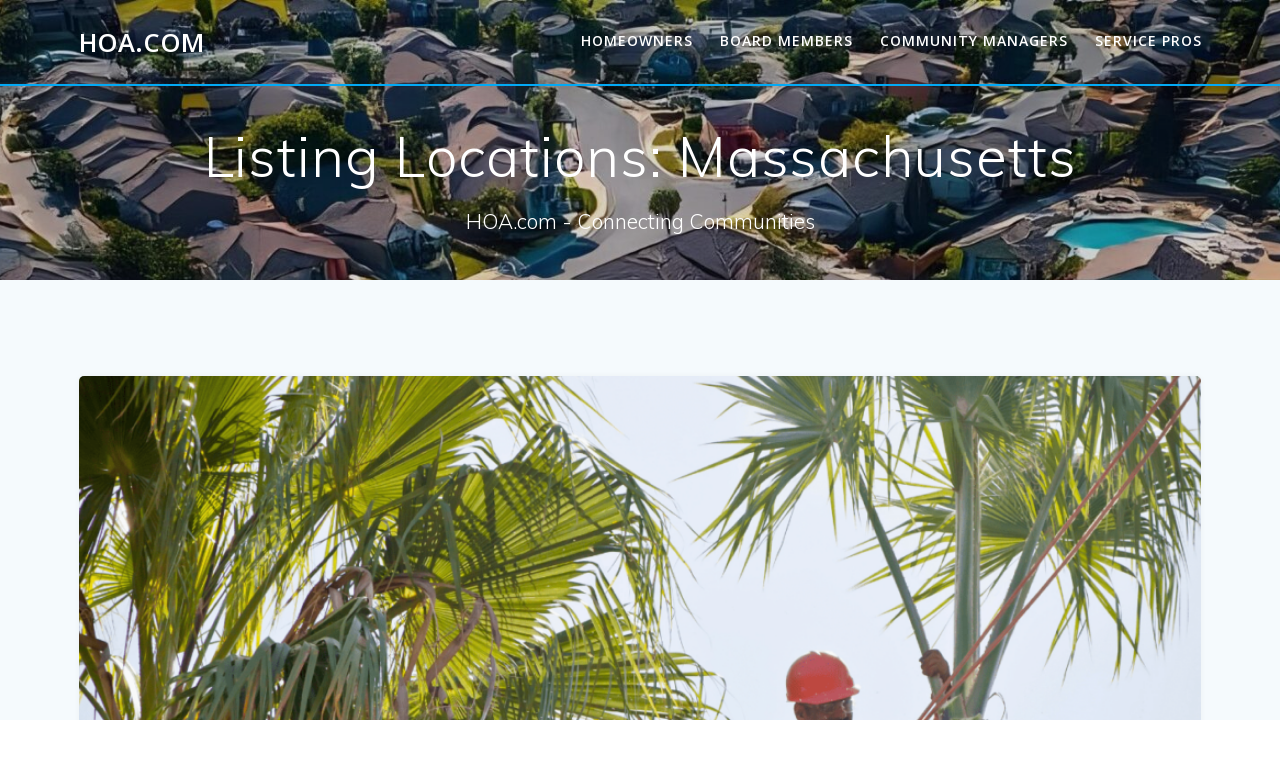

--- FILE ---
content_type: text/html; charset=UTF-8
request_url: https://wp.dev.hoa.com/locations/massachusetts/
body_size: 24682
content:
<!DOCTYPE html>
<html lang="en-US">
<head>
    <meta charset="UTF-8">
    <meta name="viewport" content="width=device-width, initial-scale=1">
    <link rel="profile" href="http://gmpg.org/xfn/11">

	    <script>
        (function (exports, d) {
            var _isReady = false,
                _event,
                _fns = [];

            function onReady(event) {
                d.removeEventListener("DOMContentLoaded", onReady);
                _isReady = true;
                _event = event;
                _fns.forEach(function (_fn) {
                    var fn = _fn[0],
                        context = _fn[1];
                    fn.call(context || exports, window.jQuery);
                });
            }

            function onReadyIe(event) {
                if (d.readyState === "complete") {
                    d.detachEvent("onreadystatechange", onReadyIe);
                    _isReady = true;
                    _event = event;
                    _fns.forEach(function (_fn) {
                        var fn = _fn[0],
                            context = _fn[1];
                        fn.call(context || exports, event);
                    });
                }
            }

            d.addEventListener && d.addEventListener("DOMContentLoaded", onReady) ||
            d.attachEvent && d.attachEvent("onreadystatechange", onReadyIe);

            function domReady(fn, context) {
                if (_isReady) {
                    fn.call(context, _event);
                }

                _fns.push([fn, context]);
            }

            exports.mesmerizeDomReady = domReady;
        })(window, document);
    </script>
	<meta name='robots' content='index, follow, max-image-preview:large, max-snippet:-1, max-video-preview:-1' />

	<!-- This site is optimized with the Yoast SEO plugin v20.7 - https://yoast.com/wordpress/plugins/seo/ -->
	<title>Find Your HOA.com Trusted Pro in Massachusetts</title>
	<meta name="description" content="HOA.com is your place to find trusted pros for home services near Massachusetts. Search for the service you need in your Massachusetts home on HOA.com today." />
	<link rel="canonical" href="https://wp.dev.hoa.com/locations/massachusetts/" />
	<meta property="og:locale" content="en_US" />
	<meta property="og:type" content="article" />
	<meta property="og:title" content="Find Your HOA.com Trusted Pro in Massachusetts" />
	<meta property="og:description" content="HOA.com is your place to find trusted pros for home services near Massachusetts. Search for the service you need in your Massachusetts home on HOA.com today." />
	<meta property="og:url" content="https://wp.dev.hoa.com/locations/massachusetts/" />
	<meta property="og:site_name" content="HOA.com" />
	<meta name="twitter:card" content="summary_large_image" />
	<script type="application/ld+json" class="yoast-schema-graph">{"@context":"https://schema.org","@graph":[{"@type":"CollectionPage","@id":"https://wp.dev.hoa.com/locations/massachusetts/","url":"https://wp.dev.hoa.com/locations/massachusetts/","name":"Find Your HOA.com Trusted Pro in Massachusetts","isPartOf":{"@id":"https://wp.dev.hoa.com/#website"},"primaryImageOfPage":{"@id":"https://wp.dev.hoa.com/locations/massachusetts/#primaryimage"},"image":{"@id":"https://wp.dev.hoa.com/locations/massachusetts/#primaryimage"},"thumbnailUrl":"https://wp.dev.hoa.com/wp-content/uploads/2021/05/Cape-Island-Tree-Service.png","description":"HOA.com is your place to find trusted pros for home services near Massachusetts. Search for the service you need in your Massachusetts home on HOA.com today.","breadcrumb":{"@id":"https://wp.dev.hoa.com/locations/massachusetts/#breadcrumb"},"inLanguage":"en-US"},{"@type":"ImageObject","inLanguage":"en-US","@id":"https://wp.dev.hoa.com/locations/massachusetts/#primaryimage","url":"https://wp.dev.hoa.com/wp-content/uploads/2021/05/Cape-Island-Tree-Service.png","contentUrl":"https://wp.dev.hoa.com/wp-content/uploads/2021/05/Cape-Island-Tree-Service.png","width":1240,"height":750},{"@type":"BreadcrumbList","@id":"https://wp.dev.hoa.com/locations/massachusetts/#breadcrumb","itemListElement":[{"@type":"ListItem","position":1,"name":"Home","item":"https://wp.dev.hoa.com/"},{"@type":"ListItem","position":2,"name":"United States","item":"https://wp.dev.hoa.com/locations/united-states/"},{"@type":"ListItem","position":3,"name":"Massachusetts"}]},{"@type":"WebSite","@id":"https://wp.dev.hoa.com/#website","url":"https://wp.dev.hoa.com/","name":"HOA.com","description":"HOA.com - Connecting Communities","publisher":{"@id":"https://wp.dev.hoa.com/#organization"},"potentialAction":[{"@type":"SearchAction","target":{"@type":"EntryPoint","urlTemplate":"https://wp.dev.hoa.com/?s={search_term_string}"},"query-input":"required name=search_term_string"}],"inLanguage":"en-US"},{"@type":"Organization","@id":"https://wp.dev.hoa.com/#organization","name":"HOA.com","url":"https://wp.dev.hoa.com/","logo":{"@type":"ImageObject","inLanguage":"en-US","@id":"https://wp.dev.hoa.com/#/schema/logo/image/","url":"https://wp.dev.hoa.com/wp-content/uploads/2021/10/HOA-Newsletter-Logo2.png","contentUrl":"https://wp.dev.hoa.com/wp-content/uploads/2021/10/HOA-Newsletter-Logo2.png","width":1024,"height":769,"caption":"HOA.com"},"image":{"@id":"https://wp.dev.hoa.com/#/schema/logo/image/"}}]}</script>
	<!-- / Yoast SEO plugin. -->


<link rel='dns-prefetch' href='//www.google.com' />
<link rel='dns-prefetch' href='//www.googletagmanager.com' />
<link rel='dns-prefetch' href='//fonts.googleapis.com' />
<link rel="alternate" type="application/rss+xml" title="HOA.com &raquo; Feed" href="https://wp.dev.hoa.com/feed/" />
<link rel="alternate" type="application/rss+xml" title="HOA.com &raquo; Comments Feed" href="https://wp.dev.hoa.com/comments/feed/" />
<link rel="alternate" type="application/rss+xml" title="HOA.com &raquo; Massachusetts Listing Locations Feed" href="https://wp.dev.hoa.com/locations/massachusetts/feed/" />
<style id='wp-img-auto-sizes-contain-inline-css' type='text/css'>
img:is([sizes=auto i],[sizes^="auto," i]){contain-intrinsic-size:3000px 1500px}
/*# sourceURL=wp-img-auto-sizes-contain-inline-css */
</style>
<link rel='stylesheet' id='bdt-uikit-css' href='https://wp.dev.hoa.com/wp-content/plugins/bdthemes-element-pack/assets/css/bdt-uikit.css?ver=3.15.1' type='text/css' media='all' />
<link rel='stylesheet' id='ep-helper-css' href='https://wp.dev.hoa.com/wp-content/plugins/bdthemes-element-pack/assets/css/ep-helper.css?ver=7.0.1' type='text/css' media='all' />
<link rel='stylesheet' id='premium-addons-css' href='https://wp.dev.hoa.com/wp-content/plugins/premium-addons-for-elementor/assets/frontend/min-css/premium-addons.min.css?ver=4.9.57' type='text/css' media='all' />
<style id='wp-emoji-styles-inline-css' type='text/css'>

	img.wp-smiley, img.emoji {
		display: inline !important;
		border: none !important;
		box-shadow: none !important;
		height: 1em !important;
		width: 1em !important;
		margin: 0 0.07em !important;
		vertical-align: -0.1em !important;
		background: none !important;
		padding: 0 !important;
	}
/*# sourceURL=wp-emoji-styles-inline-css */
</style>
<link rel='stylesheet' id='wp-block-library-css' href='https://wp.dev.hoa.com/wp-includes/css/dist/block-library/style.min.css?ver=6.9' type='text/css' media='all' />
<style id='wp-block-heading-inline-css' type='text/css'>
h1:where(.wp-block-heading).has-background,h2:where(.wp-block-heading).has-background,h3:where(.wp-block-heading).has-background,h4:where(.wp-block-heading).has-background,h5:where(.wp-block-heading).has-background,h6:where(.wp-block-heading).has-background{padding:1.25em 2.375em}h1.has-text-align-left[style*=writing-mode]:where([style*=vertical-lr]),h1.has-text-align-right[style*=writing-mode]:where([style*=vertical-rl]),h2.has-text-align-left[style*=writing-mode]:where([style*=vertical-lr]),h2.has-text-align-right[style*=writing-mode]:where([style*=vertical-rl]),h3.has-text-align-left[style*=writing-mode]:where([style*=vertical-lr]),h3.has-text-align-right[style*=writing-mode]:where([style*=vertical-rl]),h4.has-text-align-left[style*=writing-mode]:where([style*=vertical-lr]),h4.has-text-align-right[style*=writing-mode]:where([style*=vertical-rl]),h5.has-text-align-left[style*=writing-mode]:where([style*=vertical-lr]),h5.has-text-align-right[style*=writing-mode]:where([style*=vertical-rl]),h6.has-text-align-left[style*=writing-mode]:where([style*=vertical-lr]),h6.has-text-align-right[style*=writing-mode]:where([style*=vertical-rl]){rotate:180deg}
/*# sourceURL=https://wp.dev.hoa.com/wp-includes/blocks/heading/style.min.css */
</style>
<style id='wp-block-image-inline-css' type='text/css'>
.wp-block-image>a,.wp-block-image>figure>a{display:inline-block}.wp-block-image img{box-sizing:border-box;height:auto;max-width:100%;vertical-align:bottom}@media not (prefers-reduced-motion){.wp-block-image img.hide{visibility:hidden}.wp-block-image img.show{animation:show-content-image .4s}}.wp-block-image[style*=border-radius] img,.wp-block-image[style*=border-radius]>a{border-radius:inherit}.wp-block-image.has-custom-border img{box-sizing:border-box}.wp-block-image.aligncenter{text-align:center}.wp-block-image.alignfull>a,.wp-block-image.alignwide>a{width:100%}.wp-block-image.alignfull img,.wp-block-image.alignwide img{height:auto;width:100%}.wp-block-image .aligncenter,.wp-block-image .alignleft,.wp-block-image .alignright,.wp-block-image.aligncenter,.wp-block-image.alignleft,.wp-block-image.alignright{display:table}.wp-block-image .aligncenter>figcaption,.wp-block-image .alignleft>figcaption,.wp-block-image .alignright>figcaption,.wp-block-image.aligncenter>figcaption,.wp-block-image.alignleft>figcaption,.wp-block-image.alignright>figcaption{caption-side:bottom;display:table-caption}.wp-block-image .alignleft{float:left;margin:.5em 1em .5em 0}.wp-block-image .alignright{float:right;margin:.5em 0 .5em 1em}.wp-block-image .aligncenter{margin-left:auto;margin-right:auto}.wp-block-image :where(figcaption){margin-bottom:1em;margin-top:.5em}.wp-block-image.is-style-circle-mask img{border-radius:9999px}@supports ((-webkit-mask-image:none) or (mask-image:none)) or (-webkit-mask-image:none){.wp-block-image.is-style-circle-mask img{border-radius:0;-webkit-mask-image:url('data:image/svg+xml;utf8,<svg viewBox="0 0 100 100" xmlns="http://www.w3.org/2000/svg"><circle cx="50" cy="50" r="50"/></svg>');mask-image:url('data:image/svg+xml;utf8,<svg viewBox="0 0 100 100" xmlns="http://www.w3.org/2000/svg"><circle cx="50" cy="50" r="50"/></svg>');mask-mode:alpha;-webkit-mask-position:center;mask-position:center;-webkit-mask-repeat:no-repeat;mask-repeat:no-repeat;-webkit-mask-size:contain;mask-size:contain}}:root :where(.wp-block-image.is-style-rounded img,.wp-block-image .is-style-rounded img){border-radius:9999px}.wp-block-image figure{margin:0}.wp-lightbox-container{display:flex;flex-direction:column;position:relative}.wp-lightbox-container img{cursor:zoom-in}.wp-lightbox-container img:hover+button{opacity:1}.wp-lightbox-container button{align-items:center;backdrop-filter:blur(16px) saturate(180%);background-color:#5a5a5a40;border:none;border-radius:4px;cursor:zoom-in;display:flex;height:20px;justify-content:center;opacity:0;padding:0;position:absolute;right:16px;text-align:center;top:16px;width:20px;z-index:100}@media not (prefers-reduced-motion){.wp-lightbox-container button{transition:opacity .2s ease}}.wp-lightbox-container button:focus-visible{outline:3px auto #5a5a5a40;outline:3px auto -webkit-focus-ring-color;outline-offset:3px}.wp-lightbox-container button:hover{cursor:pointer;opacity:1}.wp-lightbox-container button:focus{opacity:1}.wp-lightbox-container button:focus,.wp-lightbox-container button:hover,.wp-lightbox-container button:not(:hover):not(:active):not(.has-background){background-color:#5a5a5a40;border:none}.wp-lightbox-overlay{box-sizing:border-box;cursor:zoom-out;height:100vh;left:0;overflow:hidden;position:fixed;top:0;visibility:hidden;width:100%;z-index:100000}.wp-lightbox-overlay .close-button{align-items:center;cursor:pointer;display:flex;justify-content:center;min-height:40px;min-width:40px;padding:0;position:absolute;right:calc(env(safe-area-inset-right) + 16px);top:calc(env(safe-area-inset-top) + 16px);z-index:5000000}.wp-lightbox-overlay .close-button:focus,.wp-lightbox-overlay .close-button:hover,.wp-lightbox-overlay .close-button:not(:hover):not(:active):not(.has-background){background:none;border:none}.wp-lightbox-overlay .lightbox-image-container{height:var(--wp--lightbox-container-height);left:50%;overflow:hidden;position:absolute;top:50%;transform:translate(-50%,-50%);transform-origin:top left;width:var(--wp--lightbox-container-width);z-index:9999999999}.wp-lightbox-overlay .wp-block-image{align-items:center;box-sizing:border-box;display:flex;height:100%;justify-content:center;margin:0;position:relative;transform-origin:0 0;width:100%;z-index:3000000}.wp-lightbox-overlay .wp-block-image img{height:var(--wp--lightbox-image-height);min-height:var(--wp--lightbox-image-height);min-width:var(--wp--lightbox-image-width);width:var(--wp--lightbox-image-width)}.wp-lightbox-overlay .wp-block-image figcaption{display:none}.wp-lightbox-overlay button{background:none;border:none}.wp-lightbox-overlay .scrim{background-color:#fff;height:100%;opacity:.9;position:absolute;width:100%;z-index:2000000}.wp-lightbox-overlay.active{visibility:visible}@media not (prefers-reduced-motion){.wp-lightbox-overlay.active{animation:turn-on-visibility .25s both}.wp-lightbox-overlay.active img{animation:turn-on-visibility .35s both}.wp-lightbox-overlay.show-closing-animation:not(.active){animation:turn-off-visibility .35s both}.wp-lightbox-overlay.show-closing-animation:not(.active) img{animation:turn-off-visibility .25s both}.wp-lightbox-overlay.zoom.active{animation:none;opacity:1;visibility:visible}.wp-lightbox-overlay.zoom.active .lightbox-image-container{animation:lightbox-zoom-in .4s}.wp-lightbox-overlay.zoom.active .lightbox-image-container img{animation:none}.wp-lightbox-overlay.zoom.active .scrim{animation:turn-on-visibility .4s forwards}.wp-lightbox-overlay.zoom.show-closing-animation:not(.active){animation:none}.wp-lightbox-overlay.zoom.show-closing-animation:not(.active) .lightbox-image-container{animation:lightbox-zoom-out .4s}.wp-lightbox-overlay.zoom.show-closing-animation:not(.active) .lightbox-image-container img{animation:none}.wp-lightbox-overlay.zoom.show-closing-animation:not(.active) .scrim{animation:turn-off-visibility .4s forwards}}@keyframes show-content-image{0%{visibility:hidden}99%{visibility:hidden}to{visibility:visible}}@keyframes turn-on-visibility{0%{opacity:0}to{opacity:1}}@keyframes turn-off-visibility{0%{opacity:1;visibility:visible}99%{opacity:0;visibility:visible}to{opacity:0;visibility:hidden}}@keyframes lightbox-zoom-in{0%{transform:translate(calc((-100vw + var(--wp--lightbox-scrollbar-width))/2 + var(--wp--lightbox-initial-left-position)),calc(-50vh + var(--wp--lightbox-initial-top-position))) scale(var(--wp--lightbox-scale))}to{transform:translate(-50%,-50%) scale(1)}}@keyframes lightbox-zoom-out{0%{transform:translate(-50%,-50%) scale(1);visibility:visible}99%{visibility:visible}to{transform:translate(calc((-100vw + var(--wp--lightbox-scrollbar-width))/2 + var(--wp--lightbox-initial-left-position)),calc(-50vh + var(--wp--lightbox-initial-top-position))) scale(var(--wp--lightbox-scale));visibility:hidden}}
/*# sourceURL=https://wp.dev.hoa.com/wp-includes/blocks/image/style.min.css */
</style>
<style id='global-styles-inline-css' type='text/css'>
:root{--wp--preset--aspect-ratio--square: 1;--wp--preset--aspect-ratio--4-3: 4/3;--wp--preset--aspect-ratio--3-4: 3/4;--wp--preset--aspect-ratio--3-2: 3/2;--wp--preset--aspect-ratio--2-3: 2/3;--wp--preset--aspect-ratio--16-9: 16/9;--wp--preset--aspect-ratio--9-16: 9/16;--wp--preset--color--black: #000000;--wp--preset--color--cyan-bluish-gray: #abb8c3;--wp--preset--color--white: #ffffff;--wp--preset--color--pale-pink: #f78da7;--wp--preset--color--vivid-red: #cf2e2e;--wp--preset--color--luminous-vivid-orange: #ff6900;--wp--preset--color--luminous-vivid-amber: #fcb900;--wp--preset--color--light-green-cyan: #7bdcb5;--wp--preset--color--vivid-green-cyan: #00d084;--wp--preset--color--pale-cyan-blue: #8ed1fc;--wp--preset--color--vivid-cyan-blue: #0693e3;--wp--preset--color--vivid-purple: #9b51e0;--wp--preset--gradient--vivid-cyan-blue-to-vivid-purple: linear-gradient(135deg,rgb(6,147,227) 0%,rgb(155,81,224) 100%);--wp--preset--gradient--light-green-cyan-to-vivid-green-cyan: linear-gradient(135deg,rgb(122,220,180) 0%,rgb(0,208,130) 100%);--wp--preset--gradient--luminous-vivid-amber-to-luminous-vivid-orange: linear-gradient(135deg,rgb(252,185,0) 0%,rgb(255,105,0) 100%);--wp--preset--gradient--luminous-vivid-orange-to-vivid-red: linear-gradient(135deg,rgb(255,105,0) 0%,rgb(207,46,46) 100%);--wp--preset--gradient--very-light-gray-to-cyan-bluish-gray: linear-gradient(135deg,rgb(238,238,238) 0%,rgb(169,184,195) 100%);--wp--preset--gradient--cool-to-warm-spectrum: linear-gradient(135deg,rgb(74,234,220) 0%,rgb(151,120,209) 20%,rgb(207,42,186) 40%,rgb(238,44,130) 60%,rgb(251,105,98) 80%,rgb(254,248,76) 100%);--wp--preset--gradient--blush-light-purple: linear-gradient(135deg,rgb(255,206,236) 0%,rgb(152,150,240) 100%);--wp--preset--gradient--blush-bordeaux: linear-gradient(135deg,rgb(254,205,165) 0%,rgb(254,45,45) 50%,rgb(107,0,62) 100%);--wp--preset--gradient--luminous-dusk: linear-gradient(135deg,rgb(255,203,112) 0%,rgb(199,81,192) 50%,rgb(65,88,208) 100%);--wp--preset--gradient--pale-ocean: linear-gradient(135deg,rgb(255,245,203) 0%,rgb(182,227,212) 50%,rgb(51,167,181) 100%);--wp--preset--gradient--electric-grass: linear-gradient(135deg,rgb(202,248,128) 0%,rgb(113,206,126) 100%);--wp--preset--gradient--midnight: linear-gradient(135deg,rgb(2,3,129) 0%,rgb(40,116,252) 100%);--wp--preset--font-size--small: 13px;--wp--preset--font-size--medium: 20px;--wp--preset--font-size--large: 36px;--wp--preset--font-size--x-large: 42px;--wp--preset--spacing--20: 0.44rem;--wp--preset--spacing--30: 0.67rem;--wp--preset--spacing--40: 1rem;--wp--preset--spacing--50: 1.5rem;--wp--preset--spacing--60: 2.25rem;--wp--preset--spacing--70: 3.38rem;--wp--preset--spacing--80: 5.06rem;--wp--preset--shadow--natural: 6px 6px 9px rgba(0, 0, 0, 0.2);--wp--preset--shadow--deep: 12px 12px 50px rgba(0, 0, 0, 0.4);--wp--preset--shadow--sharp: 6px 6px 0px rgba(0, 0, 0, 0.2);--wp--preset--shadow--outlined: 6px 6px 0px -3px rgb(255, 255, 255), 6px 6px rgb(0, 0, 0);--wp--preset--shadow--crisp: 6px 6px 0px rgb(0, 0, 0);}:where(.is-layout-flex){gap: 0.5em;}:where(.is-layout-grid){gap: 0.5em;}body .is-layout-flex{display: flex;}.is-layout-flex{flex-wrap: wrap;align-items: center;}.is-layout-flex > :is(*, div){margin: 0;}body .is-layout-grid{display: grid;}.is-layout-grid > :is(*, div){margin: 0;}:where(.wp-block-columns.is-layout-flex){gap: 2em;}:where(.wp-block-columns.is-layout-grid){gap: 2em;}:where(.wp-block-post-template.is-layout-flex){gap: 1.25em;}:where(.wp-block-post-template.is-layout-grid){gap: 1.25em;}.has-black-color{color: var(--wp--preset--color--black) !important;}.has-cyan-bluish-gray-color{color: var(--wp--preset--color--cyan-bluish-gray) !important;}.has-white-color{color: var(--wp--preset--color--white) !important;}.has-pale-pink-color{color: var(--wp--preset--color--pale-pink) !important;}.has-vivid-red-color{color: var(--wp--preset--color--vivid-red) !important;}.has-luminous-vivid-orange-color{color: var(--wp--preset--color--luminous-vivid-orange) !important;}.has-luminous-vivid-amber-color{color: var(--wp--preset--color--luminous-vivid-amber) !important;}.has-light-green-cyan-color{color: var(--wp--preset--color--light-green-cyan) !important;}.has-vivid-green-cyan-color{color: var(--wp--preset--color--vivid-green-cyan) !important;}.has-pale-cyan-blue-color{color: var(--wp--preset--color--pale-cyan-blue) !important;}.has-vivid-cyan-blue-color{color: var(--wp--preset--color--vivid-cyan-blue) !important;}.has-vivid-purple-color{color: var(--wp--preset--color--vivid-purple) !important;}.has-black-background-color{background-color: var(--wp--preset--color--black) !important;}.has-cyan-bluish-gray-background-color{background-color: var(--wp--preset--color--cyan-bluish-gray) !important;}.has-white-background-color{background-color: var(--wp--preset--color--white) !important;}.has-pale-pink-background-color{background-color: var(--wp--preset--color--pale-pink) !important;}.has-vivid-red-background-color{background-color: var(--wp--preset--color--vivid-red) !important;}.has-luminous-vivid-orange-background-color{background-color: var(--wp--preset--color--luminous-vivid-orange) !important;}.has-luminous-vivid-amber-background-color{background-color: var(--wp--preset--color--luminous-vivid-amber) !important;}.has-light-green-cyan-background-color{background-color: var(--wp--preset--color--light-green-cyan) !important;}.has-vivid-green-cyan-background-color{background-color: var(--wp--preset--color--vivid-green-cyan) !important;}.has-pale-cyan-blue-background-color{background-color: var(--wp--preset--color--pale-cyan-blue) !important;}.has-vivid-cyan-blue-background-color{background-color: var(--wp--preset--color--vivid-cyan-blue) !important;}.has-vivid-purple-background-color{background-color: var(--wp--preset--color--vivid-purple) !important;}.has-black-border-color{border-color: var(--wp--preset--color--black) !important;}.has-cyan-bluish-gray-border-color{border-color: var(--wp--preset--color--cyan-bluish-gray) !important;}.has-white-border-color{border-color: var(--wp--preset--color--white) !important;}.has-pale-pink-border-color{border-color: var(--wp--preset--color--pale-pink) !important;}.has-vivid-red-border-color{border-color: var(--wp--preset--color--vivid-red) !important;}.has-luminous-vivid-orange-border-color{border-color: var(--wp--preset--color--luminous-vivid-orange) !important;}.has-luminous-vivid-amber-border-color{border-color: var(--wp--preset--color--luminous-vivid-amber) !important;}.has-light-green-cyan-border-color{border-color: var(--wp--preset--color--light-green-cyan) !important;}.has-vivid-green-cyan-border-color{border-color: var(--wp--preset--color--vivid-green-cyan) !important;}.has-pale-cyan-blue-border-color{border-color: var(--wp--preset--color--pale-cyan-blue) !important;}.has-vivid-cyan-blue-border-color{border-color: var(--wp--preset--color--vivid-cyan-blue) !important;}.has-vivid-purple-border-color{border-color: var(--wp--preset--color--vivid-purple) !important;}.has-vivid-cyan-blue-to-vivid-purple-gradient-background{background: var(--wp--preset--gradient--vivid-cyan-blue-to-vivid-purple) !important;}.has-light-green-cyan-to-vivid-green-cyan-gradient-background{background: var(--wp--preset--gradient--light-green-cyan-to-vivid-green-cyan) !important;}.has-luminous-vivid-amber-to-luminous-vivid-orange-gradient-background{background: var(--wp--preset--gradient--luminous-vivid-amber-to-luminous-vivid-orange) !important;}.has-luminous-vivid-orange-to-vivid-red-gradient-background{background: var(--wp--preset--gradient--luminous-vivid-orange-to-vivid-red) !important;}.has-very-light-gray-to-cyan-bluish-gray-gradient-background{background: var(--wp--preset--gradient--very-light-gray-to-cyan-bluish-gray) !important;}.has-cool-to-warm-spectrum-gradient-background{background: var(--wp--preset--gradient--cool-to-warm-spectrum) !important;}.has-blush-light-purple-gradient-background{background: var(--wp--preset--gradient--blush-light-purple) !important;}.has-blush-bordeaux-gradient-background{background: var(--wp--preset--gradient--blush-bordeaux) !important;}.has-luminous-dusk-gradient-background{background: var(--wp--preset--gradient--luminous-dusk) !important;}.has-pale-ocean-gradient-background{background: var(--wp--preset--gradient--pale-ocean) !important;}.has-electric-grass-gradient-background{background: var(--wp--preset--gradient--electric-grass) !important;}.has-midnight-gradient-background{background: var(--wp--preset--gradient--midnight) !important;}.has-small-font-size{font-size: var(--wp--preset--font-size--small) !important;}.has-medium-font-size{font-size: var(--wp--preset--font-size--medium) !important;}.has-large-font-size{font-size: var(--wp--preset--font-size--large) !important;}.has-x-large-font-size{font-size: var(--wp--preset--font-size--x-large) !important;}
/*# sourceURL=global-styles-inline-css */
</style>

<style id='classic-theme-styles-inline-css' type='text/css'>
/*! This file is auto-generated */
.wp-block-button__link{color:#fff;background-color:#32373c;border-radius:9999px;box-shadow:none;text-decoration:none;padding:calc(.667em + 2px) calc(1.333em + 2px);font-size:1.125em}.wp-block-file__button{background:#32373c;color:#fff;text-decoration:none}
/*# sourceURL=/wp-includes/css/classic-themes.min.css */
</style>
<link rel='stylesheet' id='coblocks-extensions-css' href='https://wp.dev.hoa.com/wp-content/plugins/coblocks/dist/style-coblocks-extensions.css?ver=3.1.14' type='text/css' media='all' />
<link rel='stylesheet' id='coblocks-animation-css' href='https://wp.dev.hoa.com/wp-content/plugins/coblocks/dist/style-coblocks-animation.css?ver=2677611078ee87eb3b1c' type='text/css' media='all' />
<link rel='stylesheet' id='jet-engine-frontend-css' href='https://wp.dev.hoa.com/wp-content/plugins/jet-engine/assets/css/frontend.css?ver=3.0.7' type='text/css' media='all' />
<link rel='stylesheet' id='bne-testimonials-css-css' href='https://wp.dev.hoa.com/wp-content/plugins/bne-testimonials-pro/assets/css/bne-testimonials.css?ver=2.9.16' type='text/css' media='all' />
<link rel='stylesheet' id='cld-font-awesome-css' href='https://wp.dev.hoa.com/wp-content/plugins/comments-like-dislike/css/fontawesome/css/all.min.css?ver=1.1.9' type='text/css' media='all' />
<link rel='stylesheet' id='cld-frontend-css' href='https://wp.dev.hoa.com/wp-content/plugins/comments-like-dislike/css/cld-frontend.css?ver=1.1.9' type='text/css' media='all' />
<link rel='stylesheet' id='contact-form-7-css' href='https://wp.dev.hoa.com/wp-content/plugins/contact-form-7/includes/css/styles.css?ver=5.7.6' type='text/css' media='all' />
<link rel='stylesheet' id='reveal-listing-css' href='https://wp.dev.hoa.com/wp-content/plugins/reveal-core/assets/elementor/css/listing-section.min.css?ver=6.9' type='text/css' media='all' />
<link rel='stylesheet' id='reveal-map-css-css' href='https://wp.dev.hoa.com/wp-content/plugins/reveal-core/assets/elementor/css/home-map.min.css?ver=6.9' type='text/css' media='all' />
<link rel='stylesheet' id='woocommerce-layout-css' href='https://wp.dev.hoa.com/wp-content/plugins/woocommerce/assets/css/woocommerce-layout.css?ver=7.7.0' type='text/css' media='all' />
<link rel='stylesheet' id='woocommerce-smallscreen-css' href='https://wp.dev.hoa.com/wp-content/plugins/woocommerce/assets/css/woocommerce-smallscreen.css?ver=7.7.0' type='text/css' media='only screen and (max-width: 768px)' />
<link rel='stylesheet' id='woocommerce-general-css' href='https://wp.dev.hoa.com/wp-content/plugins/woocommerce/assets/css/woocommerce.css?ver=7.7.0' type='text/css' media='all' />
<link rel='stylesheet' id='mesmerize-woo-css' href='https://wp.dev.hoa.com/wp-content/themes/empowerwp-pro/woocommerce.css?ver=1.1.45' type='text/css' media='all' />
<style id='mesmerize-woo-inline-css' type='text/css'>
@media (min-width: 768px) {
 /** .woocommerce ul.products li.product:not(.in-page-section) - 2 */
.woocommerce ul.products li.product:not(.in-page-section) {-webkit-flex-basis: 50%;-moz-flex-basis: 50%;-ms-flex-preferred-size: 50%;flex-basis: 50%;max-width: 50%;}
 /** .woocommerce.single-product .related .products li.product - 2 */
.woocommerce.single-product .related .products li.product {-webkit-flex-basis: 50%;-moz-flex-basis: 50%;-ms-flex-preferred-size: 50%;flex-basis: 50%;max-width: 50%;}
 /** .woocommerce.single-product .upsells .products li.product - 2 */
.woocommerce.single-product .upsells .products li.product {-webkit-flex-basis: 50%;-moz-flex-basis: 50%;-ms-flex-preferred-size: 50%;flex-basis: 50%;max-width: 50%;}
 /** .woocommerce .cart-collaterals .cross-sells .products li.product - 2 */
.woocommerce .cart-collaterals .cross-sells .products li.product {-webkit-flex-basis: 50%;-moz-flex-basis: 50%;-ms-flex-preferred-size: 50%;flex-basis: 50%;max-width: 50%;}}
@media (min-width: 1024px) {
 /** .woocommerce ul.products li.product:not(.in-page-section) - 4 */
.woocommerce ul.products li.product:not(.in-page-section) {-webkit-flex-basis: 25%;-moz-flex-basis: 25%;-ms-flex-preferred-size: 25%;flex-basis: 25%;max-width: 25%;}
 /** .woocommerce.single-product .related .products li.product - 4 */
.woocommerce.single-product .related .products li.product {-webkit-flex-basis: 25%;-moz-flex-basis: 25%;-ms-flex-preferred-size: 25%;flex-basis: 25%;max-width: 25%;}
 /** .woocommerce.single-product .upsells .products li.product - 4 */
.woocommerce.single-product .upsells .products li.product {-webkit-flex-basis: 25%;-moz-flex-basis: 25%;-ms-flex-preferred-size: 25%;flex-basis: 25%;max-width: 25%;}
 /** .woocommerce .cart-collaterals .cross-sells .products li.product - 2 */
.woocommerce .cart-collaterals .cross-sells .products li.product {-webkit-flex-basis: 50%;-moz-flex-basis: 50%;-ms-flex-preferred-size: 50%;flex-basis: 50%;max-width: 50%;}}
/*# sourceURL=mesmerize-woo-inline-css */
</style>
<style id='woocommerce-inline-inline-css' type='text/css'>
.woocommerce form .form-row .required { visibility: visible; }
/*# sourceURL=woocommerce-inline-inline-css */
</style>
<link rel='stylesheet' id='wp-components-css' href='https://wp.dev.hoa.com/wp-includes/css/dist/components/style.min.css?ver=6.9' type='text/css' media='all' />
<link rel='stylesheet' id='godaddy-styles-css' href='https://wp.dev.hoa.com/wp-content/plugins/coblocks/includes/Dependencies/GoDaddy/Styles/build/latest.css?ver=2.0.2' type='text/css' media='all' />
<link rel='stylesheet' id='yith-ctpw-style-css' href='https://wp.dev.hoa.com/wp-content/plugins/yith-custom-thankyou-page-for-woocommerce-premium/assets/css/style.css?ver=1' type='text/css' media='all' />
<link rel='stylesheet' id='mesmerize-style-css' href='https://wp.dev.hoa.com/wp-content/themes/empowerwp-pro/style.min.css?ver=1.1.45' type='text/css' media='all' />
<style id='mesmerize-style-inline-css' type='text/css'>
img.logo.dark, img.custom-logo{width:auto;max-height:70px !important;}
/*# sourceURL=mesmerize-style-inline-css */
</style>
<link rel='stylesheet' id='mesmerize-fonts-css' href="" data-href='https://fonts.googleapis.com/css?family=Open+Sans%3A300%2C400%2C600%2C700%7CMuli%3A300%2C300italic%2C400%2C400italic%2C600%2C600italic%2C700%2C700italic%2C900%2C900italic%7CPlayfair+Display%3A400%2C400italic%2C700%2C700italic&#038;subset=latin%2Clatin-ext&#038;display=swap' type='text/css' media='all' />
<link rel='stylesheet' id='elementor-icons-css' href='https://wp.dev.hoa.com/wp-content/plugins/elementor/assets/lib/eicons/css/elementor-icons.min.css?ver=5.25.0' type='text/css' media='all' />
<link rel='stylesheet' id='elementor-frontend-css' href='https://wp.dev.hoa.com/wp-content/plugins/elementor/assets/css/frontend.min.css?ver=3.18.2' type='text/css' media='all' />
<link rel='stylesheet' id='swiper-css' href='https://wp.dev.hoa.com/wp-content/plugins/elementor/assets/lib/swiper/css/swiper.min.css?ver=5.3.6' type='text/css' media='all' />
<link rel='stylesheet' id='lae-animate-css' href='https://wp.dev.hoa.com/wp-content/plugins/addons-for-elementor/assets/css/lib/animate.css?ver=7.5' type='text/css' media='all' />
<link rel='stylesheet' id='lae-sliders-styles-css' href='https://wp.dev.hoa.com/wp-content/plugins/addons-for-elementor/assets/css/lib/sliders.min.css?ver=7.5' type='text/css' media='all' />
<link rel='stylesheet' id='lae-icomoon-styles-css' href='https://wp.dev.hoa.com/wp-content/plugins/addons-for-elementor/assets/css/icomoon.css?ver=7.5' type='text/css' media='all' />
<link rel='stylesheet' id='lae-frontend-styles-css' href='https://wp.dev.hoa.com/wp-content/plugins/addons-for-elementor/assets/css/lae-frontend.css?ver=7.5' type='text/css' media='all' />
<link rel='stylesheet' id='lae-grid-styles-css' href='https://wp.dev.hoa.com/wp-content/plugins/addons-for-elementor/assets/css/lae-grid.css?ver=7.5' type='text/css' media='all' />
<link rel='stylesheet' id='lae-widgets-styles-css' href='https://wp.dev.hoa.com/wp-content/plugins/addons-for-elementor/assets/css/widgets/lae-widgets.min.css?ver=7.5' type='text/css' media='all' />
<link rel='stylesheet' id='elementor-pro-css' href='https://wp.dev.hoa.com/wp-content/plugins/elementor-pro/assets/css/frontend.min.css?ver=3.13.1' type='text/css' media='all' />
<link rel='stylesheet' id='font-awesome-5-all-css' href='https://wp.dev.hoa.com/wp-content/plugins/elementor/assets/lib/font-awesome/css/all.min.css?ver=4.9.57' type='text/css' media='all' />
<link rel='stylesheet' id='font-awesome-4-shim-css' href='https://wp.dev.hoa.com/wp-content/plugins/elementor/assets/lib/font-awesome/css/v4-shims.min.css?ver=3.18.2' type='text/css' media='all' />
<link rel='stylesheet' id='elementor-global-css' href='https://wp.dev.hoa.com/wp-content/uploads/elementor/css/global.css?ver=1737463155' type='text/css' media='all' />
<link rel='stylesheet' id='mep-pp-admin-style-css' href='https://wp.dev.hoa.com/wp-content/plugins/advanced-partial-payment-or-deposit-for-woocommerce/asset/css/style.css?ver=6.9' type='text/css' media='all' />
<link rel='stylesheet' id='jquery.modal.min-css' href='https://wp.dev.hoa.com/wp-content/plugins/advanced-partial-payment-or-deposit-for-woocommerce/asset/css/jquery.modal.min.css?ver=0.9.1' type='text/css' media='all' />
<link rel='stylesheet' id='dashicons-css' href='https://wp.dev.hoa.com/wp-includes/css/dashicons.min.css?ver=6.9' type='text/css' media='all' />
<style id='dashicons-inline-css' type='text/css'>
[data-font="Dashicons"]:before {font-family: 'Dashicons' !important;content: attr(data-icon) !important;speak: none !important;font-weight: normal !important;font-variant: normal !important;text-transform: none !important;line-height: 1 !important;font-style: normal !important;-webkit-font-smoothing: antialiased !important;-moz-osx-font-smoothing: grayscale !important;}
/*# sourceURL=dashicons-inline-css */
</style>
<link rel='stylesheet' id='sv-wc-payment-gateway-payment-form-css' href='https://wp.dev.hoa.com/wp-content/plugins/woocommerce-gateway-authorize-net-cim/vendor/skyverge/wc-plugin-framework/woocommerce/payment-gateway/assets/css/frontend/sv-wc-payment-gateway-payment-form.min.css?ver=5.5.0' type='text/css' media='all' />
<link rel='stylesheet' id='simcal-qtip-css' href='https://wp.dev.hoa.com/wp-content/plugins/google-calendar-events/assets/css/vendor/jquery.qtip.min.css?ver=3.1.43' type='text/css' media='all' />
<link rel='stylesheet' id='simcal-default-calendar-grid-css' href='https://wp.dev.hoa.com/wp-content/plugins/google-calendar-events/assets/css/default-calendar-grid.min.css?ver=3.1.43' type='text/css' media='all' />
<link rel='stylesheet' id='simcal-default-calendar-list-css' href='https://wp.dev.hoa.com/wp-content/plugins/google-calendar-events/assets/css/default-calendar-list.min.css?ver=3.1.43' type='text/css' media='all' />
<link rel='stylesheet' id='mesmerize-style-bundle-css' href='https://wp.dev.hoa.com/wp-content/themes/empowerwp-pro/pro/assets/css/theme.bundle.min.css?ver=1.1.45' type='text/css' media='all' />
<link rel='stylesheet' id='jquery-chosen-css' href='https://wp.dev.hoa.com/wp-content/plugins/jet-search/assets/lib/chosen/chosen.min.css?ver=1.8.7' type='text/css' media='all' />
<link rel='stylesheet' id='jet-search-css' href='https://wp.dev.hoa.com/wp-content/plugins/jet-search/assets/css/jet-search.css?ver=3.0.3' type='text/css' media='all' />
<link rel='stylesheet' id='eael-general-css' href='https://wp.dev.hoa.com/wp-content/plugins/essential-addons-for-elementor-lite/assets/front-end/css/view/general.min.css?ver=5.7.3' type='text/css' media='all' />
<link rel='stylesheet' id='mesmerize-child-css' href='https://wp.dev.hoa.com/wp-content/themes/empowerwp-pro/child/style.min.css?ver=1.1.45' type='text/css' media='all' />
<style id='mesmerize-child-inline-css' type='text/css'>
.footer .footer-content{background-color:#FFF;border-top-color:#e8e8e8;border-top-width:1px;border-top-style:solid;}.footer h1, .footer h2, .footer h3, .footer h4, .footer h5, .footer h6{color:#262D3F!important;}.footer p, .footer{color:#989898;}.footer a{color:#9B9B9B;}.footer a:hover{color:#03A9F4;}.footer a .fa, .footer .fa{color:#3F464C;}.footer a:hover .fa{color:#3f464c;}.footer-border-accent{border-color:#F8F8F8 !important;}.footer-bg-accent{background-color:#F8F8F8 !important;}body{font-family:"Open Sans", Helvetica, Arial, sans-serif;color:#6B7C93;}body h1{font-family:Muli, Helvetica, Arial, sans-serif;font-weight:600;font-size:2.625rem;line-height:4rem;letter-spacing:normal;color:#3C424F;}body h2{font-family:Muli, Helvetica, Arial, sans-serif;font-weight:600;font-size:2.188rem;line-height:3rem;letter-spacing:normal;text-transform:none;color:#3C424F;}body h3{font-family:Muli, Helvetica, Arial, sans-serif;font-weight:600;font-size:1.313rem;line-height:2.25rem;letter-spacing:normal;text-transform:none;color:#3C424F;}body h4{font-family:Muli, Helvetica, Arial, sans-serif;font-weight:600;font-size:0.963rem;line-height:1.75rem;letter-spacing:0.0625rem;text-transform:none;color:#3C424F;}body h5{font-family:Muli, Helvetica, Arial, sans-serif;font-weight:800;font-size:0.875rem;line-height:1.5rem;letter-spacing:2px;text-transform:none;color:#3C424F;}body h6{font-family:Muli, Helvetica, Arial, sans-serif;font-weight:800;font-size:0.766rem;line-height:1.375rem;letter-spacing:0.1875rem;color:#3C424F;}.header-homepage:not(.header-slide).color-overlay:before{background:#000000;}.header-homepage:not(.header-slide) .background-overlay,.header-homepage:not(.header-slide).color-overlay::before{opacity:0.35;}.header.color-overlay:before{background:#000000;}.header .background-overlay,.header.color-overlay::before{opacity:0.15;}.header-homepage p.header-subtitle2{margin-top:0;margin-bottom:20px;font-family:Roboto, Helvetica, Arial, sans-serif;font-weight:300;font-size:1.4em;line-height:130%;letter-spacing:0px;text-transform:none;color:#ffffff;background:rgba(0,0,0,0);padding-top:0px;padding-bottom:0px;padding-left:0px;padding-right:0px;-webkit-border-radius:0px;-moz-border-radius:0px;border-radius:0px;}.header-homepage h1.hero-title{font-family:Muli, Helvetica, Arial, sans-serif;font-weight:300;font-size:3.3em;line-height:114%;letter-spacing:0.9px;text-transform:none;color:#ffffff;}.header-homepage .hero-title{margin-top:0;margin-bottom:20px;background:rgba(0,0,0,0);padding-top:0px;padding-bottom:0px;padding-left:0px;padding-right:0px;-webkit-border-radius:0px;-moz-border-radius:0px;border-radius:0px;}.header-homepage p.header-subtitle{margin-top:0;margin-bottom:20px;font-family:Muli, Helvetica, Arial, sans-serif;font-weight:300;font-size:1.3em;line-height:130%;letter-spacing:0px;text-transform:none;color:#ffffff;background:rgba(0,0,0,0);padding-top:0px;padding-bottom:0px;padding-left:0px;padding-right:0px;-webkit-border-radius:0px;-moz-border-radius:0px;border-radius:0px;}.header-buttons-wrapper{background:rgba(0,0,0,0);padding-top:0px;padding-bottom:0px;padding-left:0px;padding-right:0px;-webkit-border-radius:0px;-moz-border-radius:0px;border-radius:0px;}.header-homepage .header-description-row{padding-top:10%;padding-bottom:15%;}.inner-header-description{padding-top:3%;padding-bottom:2%;}.inner-header-description .header-subtitle{font-family:Muli, Helvetica, Arial, sans-serif;font-weight:300;font-style:normal;font-size:1.3em;line-height:130%;letter-spacing:0px;text-transform:none;color:#ffffff;}.inner-header-description h1.hero-title{font-family:Muli, Helvetica, Arial, sans-serif;font-weight:300;font-style:normal;font-size:3.5em;line-height:114%;letter-spacing:0.9px;text-transform:none;color:#ffffff;}.header-top-bar .header-top-bar-area.area-left span{color:#FFFFFF;}.header-top-bar .header-top-bar-area.area-left i.fa{color:#ffffff;}.header-top-bar .header-top-bar-area.area-left .top-bar-social-icons i{color:#fff;}.header-top-bar .header-top-bar-area.area-left .top-bar-social-icons i:hover{color:#fff;}.header-top-bar .header-top-bar-area.area-left .top-bar-menu > li > a{color:#fff;}.header-top-bar .header-top-bar-area.area-left .top-bar-menu > li > a:hover{color:#fff!important;}.header-top-bar .header-top-bar-area.area-left .top-bar-menu > li > a:visited{color:#fff;}.header-top-bar .header-top-bar-area.area-left span.top-bar-text{color:#fff;}.header-top-bar .header-top-bar-area.area-right span{color:#FFFFFF;}.header-top-bar .header-top-bar-area.area-right i.fa{color:#999;}.header-top-bar .header-top-bar-area.area-right .top-bar-social-icons i{color:#fff;}.header-top-bar .header-top-bar-area.area-right .top-bar-social-icons i:hover{color:#fff;}.header-top-bar .header-top-bar-area.area-right .top-bar-menu > li > a{color:#fff;}.header-top-bar .header-top-bar-area.area-right .top-bar-menu > li > a:hover{color:#fff!important;}.header-top-bar .header-top-bar-area.area-right .top-bar-menu > li > a:visited{color:#fff;}.header-top-bar .header-top-bar-area.area-right span.top-bar-text{color:#fff;}.mesmerize-front-page .navigation-bar.bordered{border-bottom-color:rgba(3, 169, 244, 1);border-bottom-width:2px;border-bottom-style:solid;}.mesmerize-inner-page .navigation-bar.bordered{border-bottom-color:rgba(3, 169, 244, 1);border-bottom-width:2px;border-bottom-style:solid;}.mesmerize-inner-page .fixto-fixed .main_menu_col, .mesmerize-inner-page .fixto-fixed .main-menu{justify-content:flex-end!important;}.mesmerize-inner-page .navigation-bar.fixto-fixed{background-color:rgba(255, 255, 255, 1)!important;}.mesmerize-inner-page #main_menu > li > a{font-family:"Open Sans", Helvetica, Arial, sans-serif;font-weight:600;font-style:normal;font-size:14px;line-height:160%;letter-spacing:1px;text-transform:uppercase;}.mesmerize-front-page .fixto-fixed .main_menu_col, .mesmerize-front-page .fixto-fixed .main-menu{justify-content:flex-end!important;}.mesmerize-front-page .navigation-bar.fixto-fixed{background-color:rgba(255, 255, 255, 1)!important;}.mesmerize-front-page #main_menu > li > a{font-family:"Open Sans", Helvetica, Arial, sans-serif;font-weight:600;font-style:normal;font-size:14px;line-height:160%;letter-spacing:1px;text-transform:uppercase;}.mesmerize-front-page #main_menu > li li > a{font-family:"Open Sans", Helvetica, Arial, sans-serif;font-weight:600;font-style:normal;font-size:0.875rem;line-height:120%;letter-spacing:0px;text-transform:none;}.mesmerize-front-page .header-nav-area .social-icons a{color:#FFFFFF!important;}.mesmerize-front-page .fixto-fixed .header-nav-area .social-icons a{color:#000000!important;}.mesmerize-front-page  .nav-search.widget_search *{color:#FFFFFF;}.mesmerize-front-page  .nav-search.widget_search input{border-color:#FFFFFF;}.mesmerize-front-page  .nav-search.widget_search input::-webkit-input-placeholder{color:#FFFFFF;}.mesmerize-front-page  .nav-search.widget_search input:-ms-input-placeholder{color:#FFFFFF;}.mesmerize-front-page  .nav-search.widget_search input:-moz-placeholder{color:#FFFFFF;}.mesmerize-front-page .fixto-fixed  .nav-search.widget_search *{color:#000000;}.mesmerize-front-page .fixto-fixed  .nav-search.widget_search input{border-color:#000000;}.mesmerize-front-page .fixto-fixed  .nav-search.widget_search input::-webkit-input-placeholder{color:#000000;}.mesmerize-front-page .fixto-fixed  .nav-search.widget_search input:-ms-input-placeholder{color:#000000;}.mesmerize-front-page .fixto-fixed  .nav-search.widget_search input:-moz-placeholder{color:#000000;}.mesmerize-inner-page .inner_header-nav-area .social-icons a{color:#FFFFFF!important;}.mesmerize-inner-page .fixto-fixed .inner_header-nav-area .social-icons a{color:#000000!important;}.mesmerize-inner-page .nav-search.widget_search *{color:#FFFFFF;}.mesmerize-inner-page .nav-search.widget_search input{border-color:#FFFFFF;}.mesmerize-inner-page .nav-search.widget_search input::-webkit-input-placeholder{color:#FFFFFF;}.mesmerize-inner-page .nav-search.widget_search input:-ms-input-placeholder{color:#FFFFFF;}.mesmerize-inner-page .nav-search.widget_search input:-moz-placeholder{color:#FFFFFF;}.mesmerize-inner-page .fixto-fixed .nav-search.widget_search *{color:#000000;}.mesmerize-inner-page .fixto-fixed .nav-search.widget_search input{border-color:#000000;}.mesmerize-inner-page .fixto-fixed .nav-search.widget_search input::-webkit-input-placeholder{color:#000000;}.mesmerize-inner-page .fixto-fixed .nav-search.widget_search input:-ms-input-placeholder{color:#000000;}.mesmerize-inner-page .fixto-fixed .nav-search.widget_search input:-moz-placeholder{color:#000000;}[data-component="offcanvas"] i.fa{color:#fff!important;}[data-component="offcanvas"] .bubble{background-color:#fff!important;}.fixto-fixed [data-component="offcanvas"] i.fa{color:#000000!important;}.fixto-fixed [data-component="offcanvas"] .bubble{background-color:#000000!important;}#offcanvas-wrapper{background-color:#222B34!important;}html.has-offscreen body:after{background-color:rgba(34, 43, 52, 0.7)!important;}#offcanvas-wrapper *:not(.arrow){color:#ffffff!important;}#offcanvas_menu li.open, #offcanvas_menu li.current-menu-item, #offcanvas_menu li.current-menu-item > a, #offcanvas_menu li.current_page_item, #offcanvas_menu li.current_page_item > a{background-color:#FFFFFF;}#offcanvas_menu li.open > a, #offcanvas_menu li.open > a > i, #offcanvas_menu li.current-menu-item > a, #offcanvas_menu li.current_page_item > a{color:#2395F6!important;}#offcanvas_menu li.open > a, #offcanvas_menu li.current-menu-item > a, #offcanvas_menu li.current_page_item > a{border-left-color:#2395F6!important;}#offcanvas_menu li > ul{background-color:#686B77;}#offcanvas_menu li > a{font-family:"Open Sans", Helvetica, Arial, sans-serif;font-weight:400;font-size:0.875rem;line-height:100%;letter-spacing:0px;text-transform:none;}.navigation-bar.homepage:not(.coloured-nav) a.text-logo,.navigation-bar.homepage:not(.coloured-nav) #main_menu li.logo > a.text-logo,.navigation-bar.homepage:not(.coloured-nav) #main_menu li.logo > a.text-logo:hover{color:#fff;font-family:inherit;font-weight:600;font-size:1.6rem;line-height:100%;letter-spacing:0px;text-transform:uppercase;}.navigation-bar.homepage.fixto-fixed a.text-logo,.navigation-bar.homepage.fixto-fixed .dark-logo a.text-logo{color:#4a4a4a!important;}.navigation-bar:not(.homepage) a.text-logo,.navigation-bar:not(.homepage) #main_menu li.logo > a.text-logo,.navigation-bar:not(.homepage) #main_menu li.logo > a.text-logo:hover,.navigation-bar:not(.homepage) a.text-logo,.navigation-bar:not(.homepage) #main_menu li.logo > a.text-logo,.navigation-bar:not(.homepage) #main_menu li.logo > a.text-logo:hover{color:#fff;font-family:inherit;font-weight:600;font-size:1.6rem;line-height:100%;letter-spacing:0px;text-transform:uppercase;}.navigation-bar.fixto-fixed:not(.homepage) a.text-logo,.navigation-bar.fixto-fixed:not(.homepage) .dark-logo a.text-logo, .navigation-bar.alternate:not(.homepage) a.text-logo, .navigation-bar.alternate:not(.homepage) .dark-logo a.text-logo{color:#4a4a4a!important;}.slide-progress{background:rgba(3, 169, 244, 0.5);height:5px;}.header-slider-navigation.separated .owl-nav .owl-next,.header-slider-navigation.separated .owl-nav .owl-prev{margin-left:40px;margin-right:40px;}.header-slider-navigation .owl-nav .owl-next,.header-slider-navigation .owl-nav .owl-prev{padding:0px;background:rgba(0, 0, 0, 0);}.header-slider-navigation .owl-nav .owl-next i,.header-slider-navigation .owl-nav .owl-prev i{font-size:50px;width:50px;height:50px;color:#ffffff;}.header-slider-navigation .owl-nav .owl-next:hover,.header-slider-navigation .owl-nav .owl-prev:hover{background:rgba(0, 0, 0, 0);}.header-slider-navigation .owl-dots{margin-bottom:0px;margin-top:0px;}.header-slider-navigation .owl-dots .owl-dot span{background:rgba(255,255,255,0.3);}.header-slider-navigation .owl-dots .owl-dot.active span,.header-slider-navigation .owl-dots .owl-dot:hover span{background:#ffffff;}.header-slider-navigation .owl-dots .owl-dot{margin:0px 7px;}@media (min-width: 767px){.footer .footer-content{padding-top:15px;padding-bottom:15px;}}@media (max-width: 1023px){body{font-size:calc( 16px * 0.875 );}}@media (min-width: 1024px){body{font-size:16px;}}@media only screen and (min-width: 768px){body h1{font-size:3rem;}body h2{font-size:2.5rem;}body h3{font-size:1.5rem;}body h4{font-size:1.1rem;}body h5{font-size:1rem;}body h6{font-size:0.875rem;}.header-homepage p.header-subtitle2{font-size:1.4em;}.header-homepage h1.hero-title{font-size:3.5rem;}.header-homepage p.header-subtitle{font-size:1.3em;}.header-content .align-holder{width:85%!important;}.inner-header-description{text-align:center!important;}.inner-header-description .header-subtitle{font-size:1.3em;}.inner-header-description h1.hero-title{font-size:3.5em;}}@media screen and (min-width: 768px){.header-homepage{background-position:center top;}.header{background-position:center center;}}@media screen and (max-width:767px){.header-homepage .header-description-row{padding-top:16%;padding-bottom:12%;}}
/*# sourceURL=mesmerize-child-inline-css */
</style>
<script type="text/javascript" src="https://wp.dev.hoa.com/wp-includes/js/jquery/jquery.min.js?ver=3.7.1" id="jquery-core-js"></script>
<script type="text/javascript" src="https://wp.dev.hoa.com/wp-includes/js/jquery/jquery-migrate.min.js?ver=3.4.1" id="jquery-migrate-js"></script>
<script type="text/javascript" id="jquery-js-after">
/* <![CDATA[ */
    
        (function () {
            function setHeaderTopSpacing() {

                setTimeout(function() {
                  var headerTop = document.querySelector('.header-top');
                  var headers = document.querySelectorAll('.header-wrapper .header,.header-wrapper .header-homepage');

                  for (var i = 0; i < headers.length; i++) {
                      var item = headers[i];
                      item.style.paddingTop = headerTop.getBoundingClientRect().height + "px";
                  }

                    var languageSwitcher = document.querySelector('.mesmerize-language-switcher');

                    if(languageSwitcher){
                        languageSwitcher.style.top = "calc( " +  headerTop.getBoundingClientRect().height + "px + 1rem)" ;
                    }
                    
                }, 100);

             
            }

            window.addEventListener('resize', setHeaderTopSpacing);
            window.mesmerizeSetHeaderTopSpacing = setHeaderTopSpacing
            mesmerizeDomReady(setHeaderTopSpacing);
        })();
    
    
//# sourceURL=jquery-js-after
/* ]]> */
</script>
<script type="text/javascript" src="https://wp.dev.hoa.com/wp-content/plugins/AutomateHub_Ultimate/assets/js/tracking-info.js?ver=6.9" id="awp-tracking-script-js"></script>
<script type="text/javascript" id="cld-frontend-js-extra">
/* <![CDATA[ */
var cld_js_object = {"admin_ajax_url":"https://wp.dev.hoa.com/wp-admin/admin-ajax.php","admin_ajax_nonce":"1c27d615cb"};
//# sourceURL=cld-frontend-js-extra
/* ]]> */
</script>
<script type="text/javascript" src="https://wp.dev.hoa.com/wp-content/plugins/comments-like-dislike/js/cld-frontend.js?ver=1.1.9" id="cld-frontend-js"></script>
<script type="text/javascript" src="https://wp.dev.hoa.com/wp-content/themes/empowerwp-pro/assets/js/woo.js?ver=1.1.45" id="mesmerize-woocommerce-js"></script>
<script type="text/javascript" src="https://wp.dev.hoa.com/wp-content/plugins/elementor/assets/lib/font-awesome/js/v4-shims.min.js?ver=3.18.2" id="font-awesome-4-shim-js"></script>
<script type="text/javascript" src="https://wp.dev.hoa.com/wp-content/plugins/advanced-partial-payment-or-deposit-for-woocommerce/asset/js/jquery.modal.min.js?ver=0.9.1" id="jquery.modal.min-js"></script>

<!-- Google Analytics snippet added by Site Kit -->
<script type="text/javascript" src="https://www.googletagmanager.com/gtag/js?id=UA-190927123-1" id="google_gtagjs-js" async></script>
<script type="text/javascript" id="google_gtagjs-js-after">
/* <![CDATA[ */
window.dataLayer = window.dataLayer || [];function gtag(){dataLayer.push(arguments);}
gtag('set', 'linker', {"domains":["wp.dev.hoa.com"]} );
gtag("js", new Date());
gtag("set", "developer_id.dZTNiMT", true);
gtag("config", "UA-190927123-1", {"anonymize_ip":true});
gtag("config", "G-6WVVNCZZTK");
//# sourceURL=google_gtagjs-js-after
/* ]]> */
</script>

<!-- End Google Analytics snippet added by Site Kit -->
<link rel="https://api.w.org/" href="https://wp.dev.hoa.com/wp-json/" /><link rel="alternate" title="JSON" type="application/json" href="https://wp.dev.hoa.com/wp-json/wp/v2/locations/466" /><link rel="EditURI" type="application/rsd+xml" title="RSD" href="https://wp.dev.hoa.com/xmlrpc.php?rsd" />
<meta name="generator" content="WordPress 6.9" />
<meta name="generator" content="WooCommerce 7.7.0" />
        <script type="text/javascript">
            ( function () {
                window.lae_fs = { can_use_premium_code: false};
            } )();
        </script>
        <style></style>
		<!-- GA Google Analytics @ https://m0n.co/ga -->
		<script>
			(function(i,s,o,g,r,a,m){i['GoogleAnalyticsObject']=r;i[r]=i[r]||function(){
			(i[r].q=i[r].q||[]).push(arguments)},i[r].l=1*new Date();a=s.createElement(o),
			m=s.getElementsByTagName(o)[0];a.async=1;a.src=g;m.parentNode.insertBefore(a,m)
			})(window,document,'script','https://www.google-analytics.com/analytics.js','ga');
			ga('create', 'UA-190927123-1', 'auto');
			ga('send', 'pageview');
		</script>

	<meta name="generator" content="Site Kit by Google 1.99.0" />
		<script>
		(function(h,o,t,j,a,r){
			h.hj=h.hj||function(){(h.hj.q=h.hj.q||[]).push(arguments)};
			h._hjSettings={hjid:3483031,hjsv:5};
			a=o.getElementsByTagName('head')[0];
			r=o.createElement('script');r.async=1;
			r.src=t+h._hjSettings.hjid+j+h._hjSettings.hjsv;
			a.appendChild(r);
		})(window,document,'//static.hotjar.com/c/hotjar-','.js?sv=');
		</script>
		    <script type="text/javascript" data-name="async-styles">
        (function () {
            var links = document.querySelectorAll('link[data-href]');
            for (var i = 0; i < links.length; i++) {
                var item = links[i];
                item.href = item.getAttribute('data-href')
            }
        })();
    </script>
	<style data-prefix="inner_header" data-name="menu-variant-style">
/* inner_header ### active-line-bottom */ 


/* default color */

.mesmerize-inner-page ul.dropdown-menu > li {
  color: #fff;
}

.mesmerize-inner-page .fixto-fixed ul.dropdown-menu > li {
  color: #000;
}

/* active-line-bottom */

.mesmerize-inner-page ul.dropdown-menu.active-line-bottom > li > a,
.mesmerize-inner-page ul.dropdown-menu.active-line-bottom > li > a, ul.dropdown-menu.default > li > a,
.mesmerize-inner-page ul.dropdown-menu.default > li > a {
    border-bottom: 3px solid transparent;
}

.mesmerize-inner-page ul.dropdown-menu.active-line-bottom > .current_page_item > a,
.mesmerize-inner-page ul.dropdown-menu.active-line-bottom > .current-menu-item > a, ul.dropdown-menu.default > .current_page_item > a,
.mesmerize-inner-page ul.dropdown-menu.default > .current-menu-item > a {
  border-bottom-color: #03a9f4;
}

.mesmerize-inner-page ul.dropdown-menu.active-line-bottom > li:not(.current-menu-item):not(.current_page_item):hover > a,
.mesmerize-inner-page ul.dropdown-menu.active-line-bottom > li:not(.current-menu-item):not(.current_page_item).hover > a, ul.dropdown-menu.default > li:not(.current-menu-item):not(.current_page_item):hover > a,
.mesmerize-inner-page ul.dropdown-menu.default > li:not(.current-menu-item):not(.current_page_item).hover > a {
  color: #03a9f4;
}

.mesmerize-inner-page .fixto-fixed ul.dropdown-menu.active-line-bottom > .current_page_item > a,
.mesmerize-inner-page .fixto-fixed ul.dropdown-menu.active-line-bottom > .current-menu-item > a,
.mesmerize-inner-page .fixto-fixed ul.dropdown-menu.default > .current_page_item > a,
.mesmerize-inner-page .fixto-fixed ul.dropdown-menu.default > .current-menu-item > a {
  border-bottom-color: #03a9f4;
}

.mesmerize-inner-page .fixto-fixed ul.dropdown-menu.active-line-bottom > li:not(.current-menu-item):not(.current_page_item):hover > a,
.mesmerize-inner-page .fixto-fixed ul.dropdown-menu.active-line-bottom > li:not(.current-menu-item):not(.current_page_item).hover > a,
.mesmerize-inner-page .fixto-fixed ul.dropdown-menu.default > li:not(.current-menu-item):not(.current_page_item):hover > a,
.mesmerize-inner-page .fixto-fixed ul.dropdown-menu.default > li:not(.current-menu-item):not(.current_page_item).hover > a {
  color: #03a9f4;
}


.mesmerize-inner-page ul.dropdown-menu.active-line-bottom > .current_page_item > a,
.mesmerize-inner-page ul.dropdown-menu.active-line-bottom > .current-menu-item > a {
  color: #fff;
}

.mesmerize-inner-page .fixto-fixed ul.dropdown-menu.active-line-bottom > .current_page_item > a,
.mesmerize-inner-page .fixto-fixed ul.dropdown-menu.active-line-bottom > .current-menu-item > a {
  color: #000;
}

.mesmerize-inner-page ul.dropdown-menu ul {
  background-color: #fff;
}


.mesmerize-inner-page ul.dropdown-menu ul li {
  color: #6b7c93;
}

.mesmerize-inner-page ul.dropdown-menu ul li.hover,
.mesmerize-inner-page ul.dropdown-menu ul li:hover {
  background-color: #f8f8f8;
  color: #000;
}


</style>
<style data-name="menu-align">
.mesmerize-inner-page .main-menu, .mesmerize-inner-page .main_menu_col {justify-content:flex-end;}</style>
	<noscript><style>.woocommerce-product-gallery{ opacity: 1 !important; }</style></noscript>
	<meta name="generator" content="Elementor 3.18.2; features: e_dom_optimization, e_optimized_assets_loading, additional_custom_breakpoints, block_editor_assets_optimize, e_image_loading_optimization; settings: css_print_method-external, google_font-enabled, font_display-auto">
<!-- Meta Pixel Code -->
<script>
  !function(f,b,e,v,n,t,s)
  {if(f.fbq)return;n=f.fbq=function(){n.callMethod?
  n.callMethod.apply(n,arguments):n.queue.push(arguments)};
  if(!f._fbq)f._fbq=n;n.push=n;n.loaded=!0;n.version='2.0';
  n.queue=[];t=b.createElement(e);t.async=!0;
  t.src=v;s=b.getElementsByTagName(e)[0];
  s.parentNode.insertBefore(t,s)}(window, document,'script',
  'https://connect.facebook.net/en_US/fbevents.js');
  fbq('init', '1749003232126252');
  fbq('track', 'PageView');
</script>
<noscript><img height="1" width="1" style="display:none"
  src="https://www.facebook.com/tr?id=1749003232126252&ev=PageView&noscript=1"
/></noscript>
<!-- End Meta Pixel Code -->
			<script  type="text/javascript">
				!function(f,b,e,v,n,t,s){if(f.fbq)return;n=f.fbq=function(){n.callMethod?
					n.callMethod.apply(n,arguments):n.queue.push(arguments)};if(!f._fbq)f._fbq=n;
					n.push=n;n.loaded=!0;n.version='2.0';n.queue=[];t=b.createElement(e);t.async=!0;
					t.src=v;s=b.getElementsByTagName(e)[0];s.parentNode.insertBefore(t,s)}(window,
					document,'script','https://connect.facebook.net/en_US/fbevents.js');
			</script>
			<!-- WooCommerce Facebook Integration Begin -->
			<script  type="text/javascript">

				fbq('init', '776954943984780', {}, {
    "agent": "woocommerce-7.7.0-3.0.23"
});

				fbq( 'track', 'PageView', {
    "source": "woocommerce",
    "version": "7.7.0",
    "pluginVersion": "3.0.23"
} );

				document.addEventListener( 'DOMContentLoaded', function() {
					jQuery && jQuery( function( $ ) {
						// Insert placeholder for events injected when a product is added to the cart through AJAX.
						$( document.body ).append( '<div class=\"wc-facebook-pixel-event-placeholder\"></div>' );
					} );
				}, false );

			</script>
			<!-- WooCommerce Facebook Integration End -->
			<link rel="icon" href="https://wp.dev.hoa.com/wp-content/uploads/2023/02/cropped-HOA-Logo-padding-1-32x32.png" sizes="32x32" />
<link rel="icon" href="https://wp.dev.hoa.com/wp-content/uploads/2023/02/cropped-HOA-Logo-padding-1-192x192.png" sizes="192x192" />
<link rel="apple-touch-icon" href="https://wp.dev.hoa.com/wp-content/uploads/2023/02/cropped-HOA-Logo-padding-1-180x180.png" />
<meta name="msapplication-TileImage" content="https://wp.dev.hoa.com/wp-content/uploads/2023/02/cropped-HOA-Logo-padding-1-270x270.png" />
		<style type="text/css" id="wp-custom-css">
			li.mesmerize-menu-cart {
    display: none !important;
}

li.mesmerize-menu-cart-secondary {
    display: none;
}

.footer-content {
    background: #1D293E !important;
    padding: 60px 0 !important;
}

.footer h1, .footer h2, .footer h3, .footer h4, .footer h5, .footer h6 {
    color: #fff !important;
	font-weight: 800;
}

.footer ul {
    color: #fff;
    font-size: 14px;
	    font-weight: 500;
}
.footer .widget>ul>li a {
    font-size: 14px !important;
	color: #fff;
}

.footer a .fa, .footer .fa {
    color: #fff !important;
    font-size: 15px;
}

.footer .bottom-bar h4 {
    display: none;
}

.footer-bg-accent {
    background-color: #1D293E !important;
    border-top: #323D50 solid 1px;
}

.widget_block ol>li, .widget_block ul>li {
    display: flex
;
    gap: 10px;
    padding: 8px;
    border-top: none;
}

.flex.w-40.p-1.complaince_logo_main.svelte-m8i08m {
    display: flex;
	
    width: 64px;
}

span.elementor-icon-list-icon1 {
    margin-top: 5px;
}

.copyrights__section__center.svelte-m8i08m a {
	    font-weight: 500;
    color: #fff ;
    font-size: 14px;
    text-decoration: none;
}
.copyrights__section__center.svelte-m8i08m {
	padding-top:20px !important;
	position: absolute !important;
    bottom: -100px;
}

.footer-company a {
    color: #fff;
}

.footer-social-icons {
    max-width: 100%;
    margin: -5px;
    position: absolute;
    bottom: -100px;
	right: 0;
}
.footer p, .footer {
    color: #fff !important;
    font-size: 14px;
    font-weight: 500;
}

.footer-company {
    display: flex !important;
    flex-wrap: wrap;
}

ul.svelte-m8i08m {
    padding-left: 20px;
}

ul.svelte-m8i08m a {
    text-decoration: none;
}

.footer-content {
    z-index: 99 !important;
}

.grecaptcha-badge {
    visibility: hidden;
}



  
  #popupForm {
      animation: fadeIn 0.3s ease-in-out;
  }
  
  #popupOverlay {
      animation: fadeIn 0.3s ease-in-out;
  }

  legend{
     line-height: 20px !important;
  }

  #popupForm h2 {
      text-align: center;
      font-size: 24px;
      font-weight: bold;
      margin-bottom: 20px;
      color: #03a9f4;
      border-bottom: 2px solid #d1d1d1;
      padding-bottom: 10px;
  }

  span#closePopup {
      background: #03a9f4;
      
      display: flex
  ;
      width: 30px;
      height: 30px;
      color: #fff;
      border-radius: 4px;
		align-items: center;
    justify-content: center;
  }
  
  
  @keyframes fadeIn {
      from {
          opacity: 0;
      }
      to {
          opacity: 1;
      }
  }

 .form-row p{
    display: flex;
    flex-wrap: wrap;
    gap: 20px;
  }

  .form-row span {
    flex: 1;
    min-width: 45%; /* For two-column layout */
    border-radius: 5px;	
    margin-bottom: 15px;
  }

  .form-row label {
    flex-basis: 100%;
    margin-bottom: 5px;
    font-weight: bold;
  }

.question-form-submit input.wpcf7-form-control.has-spinner.wpcf7-submit {
    color: #fff;
    background-color: #FF9800;
    border-color: #FF9800;
}
.form-row.question-form-submit {
    text-align: center;
    justify-content: center;
    display: flex
;
    margin-top: 20px;
}
  
  

@media only screen and (max-width: 768px){
	.inputs-wrap {
    width: 100%;
	}
	.flex.w-40.p-1.complaince_logo_main.svelte-m8i08m {
    justify-content: center;
    margin: 0 auto;
}
	
	.footer h1, .footer h2, .footer h3, .footer h4, .footer h5, .footer h6 {
    text-align: left;
	}
	.copyrights__section__center.svelte-m8i08m {
		position: inherit !important;
	}
	.footer-social-icons{
		position: inherit;
	}
	
	.form-row p {
    gap: 0px;
}
	
	.form-row label {
    text-align: left;
	}
	
	.form-row span {
    width: 100%;
    text-align: left;
    margin-bottom: 10px;
		    flex: inherit;
}
}		</style>
			<style id="page-content-custom-styles">
			</style>
	    <style data-name="background-content-colors">
        .mesmerize-inner-page .page-content,
        .mesmerize-inner-page .content,
        .mesmerize-front-page.mesmerize-content-padding .page-content {
            background-color: #F5FAFD;
        }
    </style>
        <style data-name="site-colors">
        
/* STYLE FOR color-white : .color-white : #ffffff : #FFFFFF*/
    p.color-white{
    color : #ffffff;
    }
    span.color-white{
    color : #ffffff;
    }
    h1.color-white{
    color : #ffffff;
    }
    h2.color-white{
    color : #ffffff;
    }
    h3.color-white{
    color : #ffffff;
    }
    h4.color-white{
    color : #ffffff;
    }
    h5.color-white{
    color : #ffffff;
    }
    h6.color-white{
    color : #ffffff;
    }

.card.bg-color-white,
.bg-color-white{
/* */background-color:#ffffff;
}

a.color-white:not(.button){
/* */color:#ffffff;
}

a.color-white:not(.button):hover{
/* */color:#FFFFFF;
}

button.color-white,
.button.color-white{
/* */background-color:#ffffff;
/* */border-color:#ffffff;
}

button.color-white:hover,
.button.color-white:hover{
/* */background-color:#FFFFFF;
/* */border-color:#FFFFFF;
}

button.outline.color-white,
.button.outline.color-white{
/* */background:none;
/* */border-color:#ffffff;
/* */color:#ffffff;
}

button.outline.color-white:hover,
.button.outline.color-white:hover{
/* */background:none;
/* */border-color:rgba(255,255,255,0.7);
/* */color:rgba(255,255,255,0.9);
}


i.fa.color-white{
/* */color:#ffffff;
}


i.fa.icon.bordered.color-white{
/* */border-color:#ffffff;
}

i.fa.icon.reverse.color-white{
/* */background-color:#ffffff;
/* */color: #ffffff;
}

i.fa.icon.reverse.color-white{
/* */color: #d5d5d5;
}

i.fa.icon.bordered.color-white{
/* */border-color:#ffffff;
}

i.fa.icon.reverse.bordered.color-white{
/* */background-color:#ffffff;
/* */color: #ffffff;
}

.top-right-triangle.color-white{
/* */border-right-color:#ffffff;
}
.checked.decoration-color-white li:before {
/* */color:#ffffff;
}

.stared.decoration-color-white li:before {
/* */color:#ffffff;
}

.card.card-color-white{
/* */background-color:#ffffff;
}


.card.bottom-border-color-white{
/* */border-bottom-color: #ffffff;
}

.grad-180-transparent-color-white{
/* */ background-image: linear-gradient(180deg, rgba(255,255,255,0) 0%, rgba(255,255,255,0) 50%, rgba(255,255,255,0.6) 78%, rgba(255,255,255,0.9) 100%) !important;
}

.border-color-white{
/* */border-color: #ffffff;
}

.circle-counter.color-white .circle-bar{
/* */stroke: #ffffff;
}

/* STYLE FOR color-black : .color-black : #000000 : #141414*/
    p.color-black{
    color : #000000;
    }
    span.color-black{
    color : #000000;
    }
    h1.color-black{
    color : #000000;
    }
    h2.color-black{
    color : #000000;
    }
    h3.color-black{
    color : #000000;
    }
    h4.color-black{
    color : #000000;
    }
    h5.color-black{
    color : #000000;
    }
    h6.color-black{
    color : #000000;
    }

.card.bg-color-black,
.bg-color-black{
/* */background-color:#000000;
}

a.color-black:not(.button){
/* */color:#000000;
}

a.color-black:not(.button):hover{
/* */color:#141414;
}

button.color-black,
.button.color-black{
/* */background-color:#000000;
/* */border-color:#000000;
}

button.color-black:hover,
.button.color-black:hover{
/* */background-color:#141414;
/* */border-color:#141414;
}

button.outline.color-black,
.button.outline.color-black{
/* */background:none;
/* */border-color:#000000;
/* */color:#000000;
}

button.outline.color-black:hover,
.button.outline.color-black:hover{
/* */background:none;
/* */border-color:rgba(0,0,0,0.7);
/* */color:rgba(0,0,0,0.9);
}


i.fa.color-black{
/* */color:#000000;
}


i.fa.icon.bordered.color-black{
/* */border-color:#000000;
}

i.fa.icon.reverse.color-black{
/* */background-color:#000000;
/* */color: #ffffff;
}

i.fa.icon.reverse.color-white{
/* */color: #d5d5d5;
}

i.fa.icon.bordered.color-black{
/* */border-color:#000000;
}

i.fa.icon.reverse.bordered.color-black{
/* */background-color:#000000;
/* */color: #ffffff;
}

.top-right-triangle.color-black{
/* */border-right-color:#000000;
}
.checked.decoration-color-black li:before {
/* */color:#000000;
}

.stared.decoration-color-black li:before {
/* */color:#000000;
}

.card.card-color-black{
/* */background-color:#000000;
}


.card.bottom-border-color-black{
/* */border-bottom-color: #000000;
}

.grad-180-transparent-color-black{
/* */ background-image: linear-gradient(180deg, rgba(0,0,0,0) 0%, rgba(0,0,0,0) 50%, rgba(0,0,0,0.6) 78%, rgba(0,0,0,0.9) 100%) !important;
}

.border-color-black{
/* */border-color: #000000;
}

.circle-counter.color-black .circle-bar{
/* */stroke: #000000;
}
    </style>
        <style data-name="woocommerce-colors">
        

.woocommerce .widget_price_filter .price_slider_amount .button
{
	background-color: #03a9f4 !important;
}

.widget_price_filter .ui-slider .ui-slider-range,
.widget_price_filter .ui-slider span.ui-slider-handle,
.widget_price_filter .ui-slider span.ui-slider-handle {
	background-color: #03a9f4 !important;
}

.woocommerce input[type=submit],
.woocommerce input[type=button],
.woocommerce a.button,
.woocommerce button.button,
.woocommerce input.button,
.woocommerce #respond input#submit {
	background-color: #03a9f4 !important;
	border-color: #03a9f4 !important;
}

.woocommerce input[type=submit]:hover,
.woocommerce input[type=button]:hover,
.woocommerce a.button:hover,
.woocommerce button.button:hover,
.woocommerce input.button:hover,
.woocommerce #respond input#submit:hover {
  background-color: #0DB3FE !important;
  border-color: #0DB3FE !important;
}

.nav-links {
	//border-bottom-color: #03a9f4 !important;
}


.woocommerce ul.products li.product .woocommerce-loop-product__link h3:hover {
	color: #03a9f4;
}

.nav-links .numbers-navigation a {
	color: #03a9f4 !important;
}

.nav-links .numbers-navigation a:hover {
	color: #ffffff !important;
}

.nav-links .numbers-navigation span.current, 
.nav-links .numbers-navigation a:hover {
	background-color: #03a9f4 !important;
}

.nav-links .prev-navigation a,
.nav-links .next-navigation a {
	border-color: #03a9f4 !important;
	color: #03a9f4 !important;
}


.nav-links .prev-navigation a:hover, .nav-links .next-navigation a:hover {
	background-color: #0DB3FE !important;
	color: #ffffff !important;
}

.woocommerce ul.products li.product .ope-woo-card-item {
	//border-bottom-color: #03a9f4 !important;
}

/*
.sidebar .widget {
	border-top-color: #03a9f4 !important;
}

.sidebar .widget:last-child {
	border-bottom-color: #03a9f4 !important;
}

.post-list .post-list-item .card {
	border-bottom-color: #03a9f4 !important;
}*/

.woocommerce p.stars a {
	color: #03a9f4 !important;
}


.woocommerce span.onsale {
	background-color: #0DB3FE !important;
}

.woocommerce .price del {
	color: #0DB3FE !important;
}

.woocommerce ul.products li.product .price del {
	color: #0DB3FE !important;
}

.woocommerce div.product .summary .price del {
	color: #0DB3FE !important;
}

.woocommerce .star-rating:before {
	color: #0DB3FE !important;
}

.woocommerce .star-rating span:before {
  color: #0DB3FE !important;
}

.price del {
	color: #0DB3FE !important;
}

.woocommerce .price,
.woocommerce div.product .summary .price
.woocommerce ul.products li.product .price {
	color: #03a9f4 !important;
}

.woocommerce div.product .summary .price del {
  font-size: 0.6em;
  color: #5598ef;
}

.woocommerce nav.woocommerce-pagination ul.page-numbers li a:not(.next):not(.prev){
	color: #03a9f4 !important;
}

.woocommerce nav.woocommerce-pagination ul.page-numbers li a.next,
.woocommerce nav.woocommerce-pagination ul.page-numbers li a.prev,
.woocommerce nav.woocommerce-pagination ul.page-numbers li span {
	background-color: #03a9f4 !important;
}

.woocommerce nav.woocommerce-pagination ul.page-numbers li a.next:hover,
.woocommerce nav.woocommerce-pagination ul.page-numbers li a.prev:hover {
   background-color: #0DB3FE !important;
}


.woocommerce .widget_price_filter .price_slider_amount .button:hover {
  background-color: #0DB3FE !important;
}


.woocommerce ul.products li.product .ope-woo-card-content-categories a {
	color: #FF9800 !important;
}

    </style>
    </head>

<body class="archive tax-locations term-massachusetts term-466 wp-theme-empowerwp-pro theme-empowerwp-pro overlap-first-section wc-braintree-body woocommerce-no-js yith-ctpw mesmerize-inner-page elementor-default elementor-page-132936 elementor-page-126160 elementor-page-123557 elementor-page-123553 elementor-page-118252 elementor-page-118217 elementor-page-83703 elementor-page-83345 elementor-page-81102">
<style>
.screen-reader-text[href="#page-content"]:focus {
   background-color: #f1f1f1;
   border-radius: 3px;
   box-shadow: 0 0 2px 2px rgba(0, 0, 0, 0.6);
   clip: auto !important;
   clip-path: none;
   color: #21759b;

}
</style>
<a class="skip-link screen-reader-text" href="#page-content">Skip to content</a>

<div  id="page-top" class="header-top">
		<div class="navigation-bar boxed bordered"  data-sticky='0'  data-sticky-mobile='1'  data-sticky-to='top' >
    <div class="navigation-wrapper gridContainer white-logo fixed-dark-logo">
    	<div class="row basis-auto">
	        <div class="logo_col col-xs col-sm-fit">
	            <a class="text-logo" data-type="group"  data-dynamic-mod="true" href="https://wp.dev.hoa.com/">HOA.com</a>	        </div>
	        <div class="main_menu_col col-xs">
	            <div id="mainmenu_container" class="row"><ul id="main_menu" class="active-line-bottom main-menu dropdown-menu"><li id="menu-item-133501" class="menu-item menu-item-type-post_type menu-item-object-page menu-item-133501"><a href="https://wp.dev.hoa.com/my-home/">Homeowners</a></li>
<li id="menu-item-133500" class="menu-item menu-item-type-post_type menu-item-object-page menu-item-133500"><a href="https://wp.dev.hoa.com/my-community/">Board Members</a></li>
<li id="menu-item-133498" class="menu-item menu-item-type-post_type menu-item-object-page menu-item-133498"><a href="https://wp.dev.hoa.com/events-2/">Community Managers</a></li>
<li id="menu-item-133499" class="menu-item menu-item-type-post_type menu-item-object-page menu-item-133499"><a href="https://wp.dev.hoa.com/my-pros/">Service Pros</a></li>
<li class="mesmerize-menu-cart"><a href="https://wp.dev.hoa.com/shopping-cart/"><span><i class='fa fa-shopping-cart'></i><span class='cart-label'>Cart</span></span></a><div class='mesmerize-woo-header-cart'><div class="widget woocommerce widget_shopping_cart"><h2 class="widgettitle">Cart</h2><div class="widget_shopping_cart_content"></div></div></div></li></ul></div>    <a href="#" data-component="offcanvas" data-target="#offcanvas-wrapper" data-direction="right" data-width="300px" data-push="false">
        <div class="bubble"></div>
        <i class="fa fa-bars"></i>
    </a>
    <div id="offcanvas-wrapper" class="hide force-hide  offcanvas-right">
        <div class="offcanvas-top">
            <div class="logo-holder">
                <a class="text-logo" data-type="group"  data-dynamic-mod="true" href="https://wp.dev.hoa.com/">HOA.com</a>            </div>
        </div>
        <div id="offcanvas-menu" class="menu-primary-container"><ul id="offcanvas_menu" class="offcanvas_menu"><li class="menu-item menu-item-type-post_type menu-item-object-page menu-item-133501"><a href="https://wp.dev.hoa.com/my-home/">Homeowners</a></li>
<li class="menu-item menu-item-type-post_type menu-item-object-page menu-item-133500"><a href="https://wp.dev.hoa.com/my-community/">Board Members</a></li>
<li class="menu-item menu-item-type-post_type menu-item-object-page menu-item-133498"><a href="https://wp.dev.hoa.com/events-2/">Community Managers</a></li>
<li class="menu-item menu-item-type-post_type menu-item-object-page menu-item-133499"><a href="https://wp.dev.hoa.com/my-pros/">Service Pros</a></li>
<li class="mesmerize-menu-cart-secondary"><a href="https://wp.dev.hoa.com/shopping-cart/"><span><i class='fa fa-shopping-cart'></i><span class='cart-label'>Cart</span></span></a></li></ul></div>
            <div data-type="group"  data-dynamic-mod="true" class="social-icons">
        
    </div>

        </div>
    	        </div>
	    </div>
    </div>
</div>
</div>

<div id="page" class="site">
    <div class="header-wrapper">
        <div  class='header  color-overlay  custom-mobile-image' style='; background-image:url(&quot;https://wp.dev.hoa.com/wp-content/uploads/2025/01/cropped-New-Neighborhood-HOA-3-scaled-1.jpg&quot;); background-color:#6a73da' data-parallax-depth='20'>
            								    <div class="inner-header-description gridContainer">
        <div class="row header-description-row">
    <div class="col-xs col-xs-12">
        <h1 class="hero-title">
            Listing Locations: <span>Massachusetts</span>        </h1>
                    <p class="header-subtitle">HOA.com - Connecting Communities</p>
            </div>
        </div>
    </div>
        <script>
		if (window.mesmerizeSetHeaderTopSpacing) {
			window.mesmerizeSetHeaderTopSpacing();
		}
    </script>
    <div class='split-header'></div>                    </div>
    </div>

    <div id='page-content' class="content blog-page">
        <div class="gridContainer gridContainer content">
            <div class="row">
                <div class="col-xs-12 col-sm-12">
                    <div class="post-list row"   >
                        <div class="post-list-item col-xs-12 space-bottom col-sm-12 col-md-12"
     data-masonry-width="col-md-12">
    <div id="post-71264" class="blog-post card  post-71264 pros type-pros status-publish format-standard has-post-thumbnail hentry locations-centerville-ma locations-massachusetts locations-united-states services-features-firewood services-features-lawn-care services-features-seasonal-clean-ups services-features-snow-removal services-features-stump-removal services-features-tree-pruning services-features-tree-removal services-treeservices">
        <div class="post-content shadow-small  ">

			<div class="post-thumbnail">
   <a href="https://wp.dev.hoa.com/pros/cape-island-tree-service-llc/" class="post-list-item-thumb ">
      <img fetchpriority="high" width="1024" height="619" src="https://wp.dev.hoa.com/wp-content/uploads/2021/05/Cape-Island-Tree-Service.png" class="attachment-post-thumbnail size-post-thumbnail wp-post-image" alt="" decoding="async" srcset="https://wp.dev.hoa.com/wp-content/uploads/2021/05/Cape-Island-Tree-Service.png 1240w, https://wp.dev.hoa.com/wp-content/uploads/2021/05/Cape-Island-Tree-Service-600x363.png 600w, https://wp.dev.hoa.com/wp-content/uploads/2021/05/Cape-Island-Tree-Service-300x181.png 300w, https://wp.dev.hoa.com/wp-content/uploads/2021/05/Cape-Island-Tree-Service-1024x619.png 1024w, https://wp.dev.hoa.com/wp-content/uploads/2021/05/Cape-Island-Tree-Service-768x465.png 768w, https://wp.dev.hoa.com/wp-content/uploads/2021/05/Cape-Island-Tree-Service-99x60.png 99w, https://wp.dev.hoa.com/wp-content/uploads/2021/05/Cape-Island-Tree-Service-149x90.png 149w" sizes="(max-width: 1024px) 100vw, 1024px" />   </a>
</div>

            <div class="col-xs-12 col-padding col-padding-xs">

				                <div class="over">

                    <h3 class="post-title">
                        <a href="https://wp.dev.hoa.com/pros/cape-island-tree-service-llc/" rel="bookmark">
							Cape &#038; Island Tree Service LLC                        </a>
                    </h3>
					<div class="post-meta small muted space-bottom-small">
    <span class="date">May 4, 2021</span>
</div>


                    <div class="post-excerpt">
						<p>At Cape &amp; Island Tree Service, we specialize in tree care for the Massachusetts area. If you need someone with experience to fix up your lawn and turn it into something beautiful. You can count on us for quality tree services and excellent customer service. Our team has years of experience and would be happy&hellip; <br /> <a class="read-more" href="https://wp.dev.hoa.com/pros/cape-island-tree-service-llc/">Read more</a></p>
                    </div>

                </div><!-- /over -->


            </div>

        </div>
    </div>
</div>
<div class="post-list-item col-xs-12 space-bottom col-sm-12 col-md-6"
     data-masonry-width="col-sm-12.col-md-6">
    <div id="post-70190" class="blog-post card  post-70190 pros type-pros status-publish format-standard has-post-thumbnail hentry service-tags-home-valuation service-tags-real-estate-advisor service-tags-real-estate-consultation service-tags-real-estate-seminar service-tags-realtor locations-massachusetts locations-scituate-ma locations-united-states services-features-home-valuation services-features-real-estate-consultation services-features-real-estate-seminar services-features-real-estate-services services-realestatesvcs">
        <div class="post-content shadow-small  ">

			<div class="post-thumbnail">
   <a href="https://wp.dev.hoa.com/pros/carla-nee-with-jack-conway-realtor/" class="post-list-item-thumb ">
      <img width="1024" height="683" src="https://wp.dev.hoa.com/wp-content/uploads/2021/03/Conway-Realtor.jpg" class="attachment-post-thumbnail size-post-thumbnail wp-post-image" alt="" decoding="async" srcset="https://wp.dev.hoa.com/wp-content/uploads/2021/03/Conway-Realtor.jpg 2048w, https://wp.dev.hoa.com/wp-content/uploads/2021/03/Conway-Realtor-600x400.jpg 600w, https://wp.dev.hoa.com/wp-content/uploads/2021/03/Conway-Realtor-300x200.jpg 300w, https://wp.dev.hoa.com/wp-content/uploads/2021/03/Conway-Realtor-1024x683.jpg 1024w, https://wp.dev.hoa.com/wp-content/uploads/2021/03/Conway-Realtor-768x512.jpg 768w, https://wp.dev.hoa.com/wp-content/uploads/2021/03/Conway-Realtor-1536x1024.jpg 1536w, https://wp.dev.hoa.com/wp-content/uploads/2021/03/Conway-Realtor-90x60.jpg 90w, https://wp.dev.hoa.com/wp-content/uploads/2021/03/Conway-Realtor-135x90.jpg 135w" sizes="(max-width: 1024px) 100vw, 1024px" />   </a>
</div>

            <div class="col-xs-12 col-padding col-padding-xs">

				                <div class="over">

                    <h3 class="post-title">
                        <a href="https://wp.dev.hoa.com/pros/carla-nee-with-jack-conway-realtor/" rel="bookmark">
							Carla Nee with Jack Conway Realtor                        </a>
                    </h3>
					<div class="post-meta small muted space-bottom-small">
    <span class="date">March 17, 2021</span>
</div>


                    <div class="post-excerpt">
						<p>Carla Nee is a conscientious Realtor who exudes credibility, commitment, and determination. Carla provides strategic marketing and transaction management services to her clients across many Massachusetts markets. Her business is built on attention to detail, communication, determination, and trust while embodying the ability to adapt to all real estate needs. &#8220;A job is not done&hellip; <br /> <a class="read-more" href="https://wp.dev.hoa.com/pros/carla-nee-with-jack-conway-realtor/">Read more</a></p>
                    </div>

                </div><!-- /over -->


            </div>

        </div>
    </div>
</div>
<div class="post-list-item col-xs-12 space-bottom col-sm-12 col-md-6"
     data-masonry-width="col-sm-12.col-md-6">
    <div id="post-70020" class="blog-post card  post-70020 pros type-pros status-publish format-standard has-post-thumbnail hentry service-tags-atv-insurance service-tags-auto-insurance service-tags-boat-insurance service-tags-business-insurance service-tags-commercial-auto-insurance service-tags-equipment-breakdown-insurance service-tags-flood-insurance service-tags-health-insurance service-tags-homeowners-insurance service-tags-life-insurance service-tags-liquor-liability-insurance service-tags-motorcycle-insurance service-tags-personal-insurance service-tags-renters-insurance service-tags-rv-insurance service-tags-wedding-insurance service-tags-workers-compensation-insurance locations-massachusetts locations-new-bedford-ma locations-united-states services-features-auto-insurance services-features-commercial-insurance services-features-flood-insurance services-features-health-insurance services-features-home-insurance services-features-insurance services-features-personal-insurance services-autoinsurance services-flood-insurance services-insurance-agency">
        <div class="post-content shadow-small  ">

			<div class="post-thumbnail">
   <a href="https://wp.dev.hoa.com/pros/humphrey-covill-coleman-insurance-agency-inc/" class="post-list-item-thumb ">
      <img width="1024" height="342" src="https://wp.dev.hoa.com/wp-content/uploads/2021/03/Covill-Coleman-Insurance-Agency.jpg" class="attachment-post-thumbnail size-post-thumbnail wp-post-image" alt="" decoding="async" srcset="https://wp.dev.hoa.com/wp-content/uploads/2021/03/Covill-Coleman-Insurance-Agency.jpg 1850w, https://wp.dev.hoa.com/wp-content/uploads/2021/03/Covill-Coleman-Insurance-Agency-600x200.jpg 600w, https://wp.dev.hoa.com/wp-content/uploads/2021/03/Covill-Coleman-Insurance-Agency-300x100.jpg 300w, https://wp.dev.hoa.com/wp-content/uploads/2021/03/Covill-Coleman-Insurance-Agency-1024x342.jpg 1024w, https://wp.dev.hoa.com/wp-content/uploads/2021/03/Covill-Coleman-Insurance-Agency-768x256.jpg 768w, https://wp.dev.hoa.com/wp-content/uploads/2021/03/Covill-Coleman-Insurance-Agency-1536x512.jpg 1536w, https://wp.dev.hoa.com/wp-content/uploads/2021/03/Covill-Coleman-Insurance-Agency-180x60.jpg 180w, https://wp.dev.hoa.com/wp-content/uploads/2021/03/Covill-Coleman-Insurance-Agency-270x90.jpg 270w" sizes="(max-width: 1024px) 100vw, 1024px" />   </a>
</div>

            <div class="col-xs-12 col-padding col-padding-xs">

				                <div class="over">

                    <h3 class="post-title">
                        <a href="https://wp.dev.hoa.com/pros/humphrey-covill-coleman-insurance-agency-inc/" rel="bookmark">
							Humphrey, Covill &#038; Coleman Insurance Agency, Inc                        </a>
                    </h3>
					<div class="post-meta small muted space-bottom-small">
    <span class="date">March 3, 2021</span>
</div>


                    <div class="post-excerpt">
						<p>Humphrey, Covill &amp; Coleman Insurance Agency, Inc. has been providing insurance protection to the Greater New Bedford area since 1926. Our agency excels in the individualized service that we provide to our clients. Our agency is staffed by competent professionals who are genuinely concerned with the welfare of our clients. Our motto is: “The Friendly&hellip; <br /> <a class="read-more" href="https://wp.dev.hoa.com/pros/humphrey-covill-coleman-insurance-agency-inc/">Read more</a></p>
                    </div>

                </div><!-- /over -->


            </div>

        </div>
    </div>
</div>
                    </div>
                    <div class="navigation-c">
                                            </div>
                </div>
                            </div>
        </div>
    </div>

<div  class='footer footer-4'>
    <div  class='footer-content' style=''>
        <div class="gridContainer">
            <div class="row">
                <div class="col-sm-9 col-xs-12">
                    <div class="row">
                        <div class="col-sm-4">
                            <div id="block-4" class="widget widget_block widget_media_image">
<figure class="wp-block-image size-full is-resized"><img decoding="async" width="255" height="225" src="https://wp.dev.hoa.com/wp-content/uploads/2022/07/HOA-Logo-White-Text.png" alt="" class="wp-image-120014" style="width:124px;height:auto"/></figure>
</div><div id="block-13" class="widget widget_block"><div class="flex w-40 p-1 complaince_logo_main svelte-m8i08m"><img decoding="async" class="complaince_logo svelte-m8i08m" src="/_app/immutable/assets/equal_housing_white.cde37541.png" alt="Equal Housing Logo"> <img decoding="async" class="complaince_logo svelte-m8i08m" src="/_app/immutable/assets/equal_housing_lender_white.44fdb18d.png" alt="Equal Housing Lender Logo"></div></div><div id="block-14" class="widget widget_block"><div class="copyrights__section__center svelte-m8i08m"><a href="https://hoa.com/privacy-policy/" class="svelte-m8i08m">Privacy Policy &nbsp; &nbsp; |  &nbsp; &nbsp;</a> <a href="https://hoa.com/agreement-terms-of-use/" class="svelte-m8i08m">Terms of Use</a></div></div>                        </div>
                        <div class="col-sm-4">
                            <div id="block-6" class="widget widget_block">
<h3 class="wp-block-heading" style="font-size:22px">Contact Us</h3>
</div><div id="block-8" class="widget widget_block"><ul class="elementor-icon-list-items">
							<li class="elementor-icon-list-item">
											<span class="elementor-icon-list-icon1">
							<svg xmlns="http://www.w3.org/2000/svg" width="18" height="18" viewBox="0 0 18 18" fill="none"><path d="M8.99991 3.86914C7.1573 3.86914 5.6582 5.36824 5.6582 7.21085C5.6582 9.05346 7.1573 10.5526 8.99991 10.5526C10.8425 10.5526 12.3416 9.05346 12.3416 7.21085C12.3416 5.36824 10.8425 3.86914 8.99991 3.86914ZM8.99991 9.14553C7.93313 9.14553 7.06523 8.27763 7.06523 7.21085C7.06523 6.14407 7.93313 5.27616 8.99991 5.27616C10.0667 5.27616 10.9346 6.14407 10.9346 7.21085C10.9346 8.27763 10.0667 9.14553 8.99991 9.14553Z" fill="white"></path><path d="M9.00013 0C5.02393 0 1.78906 3.2349 1.78906 7.21107V7.41041C1.78906 9.42135 2.94197 11.7647 5.21588 14.3753C6.86429 16.2679 8.48966 17.5875 8.55801 17.6427L9.00013 18L9.44226 17.6428C9.51064 17.5875 11.1361 16.2679 12.7844 14.3754C15.0583 11.7647 16.2113 9.42138 16.2113 7.41045V7.21111C16.2113 3.2349 12.9764 0 9.00013 0ZM14.8042 7.41045C14.8042 10.8088 10.4255 14.9226 9.00013 16.1715C7.57444 14.9222 3.19608 10.8086 3.19608 7.41045V7.21111C3.19608 4.01077 5.79979 1.40706 9.00013 1.40706C12.2005 1.40706 14.8042 4.01077 14.8042 7.21111V7.41045Z" fill="white"></path></svg>						</span>
										<span class="elementor-icon-list-text">2301 S Stearman Drive Chandler, AZ 85249</span>
									</li>
								<li class="elementor-icon-list-item">
											<span class="elementor-icon-list-icon1">
							<svg xmlns="http://www.w3.org/2000/svg" width="18" height="18" viewBox="0 0 18 18" fill="none"><g clip-path="url(#clip0_166_2)"><mask id="mask0_166_2" style="mask-type:luminance" maskUnits="userSpaceOnUse" x="0" y="0" width="18" height="18"><path d="M18 0H0V18H18V0Z" fill="white"></path></mask><g mask="url(#mask0_166_2)"><path d="M12.9371 18C12.356 18 11.7799 17.8973 11.2165 17.6926C8.73465 16.791 6.43095 15.3226 4.55439 13.4461C2.67783 11.5696 1.20941 9.26582 0.307867 6.78396C0.0181558 5.98637 -0.0673407 5.16305 0.0538379 4.33677C0.167353 3.5628 0.467153 2.81144 0.920861 2.16388C1.37657 1.51348 1.98412 0.972523 2.67779 0.599495C3.41752 0.201718 4.22492 0 5.07763 0C5.34284 0 5.57205 0.185301 5.62763 0.444603L6.51051 4.56471C6.55048 4.75128 6.49314 4.9454 6.35825 5.08033L4.84966 6.58889C6.27279 9.41836 8.58204 11.7276 11.4116 13.1507L12.9201 11.6421C13.055 11.5073 13.2492 11.45 13.4357 11.4899L17.5558 12.3728C17.8152 12.4283 18.0004 12.6576 18.0004 12.9228C18.0004 13.7755 17.7987 14.5829 17.4009 15.3226C17.0279 16.0163 16.4869 16.6239 15.8365 17.0796C15.189 17.5333 14.4376 17.8331 13.6636 17.9466C13.4211 17.9822 13.1786 18 12.9371 18ZM4.62822 1.14956C3.50344 1.27373 2.50511 1.86328 1.84216 2.80947C1.09667 3.87343 0.92283 5.18206 1.36522 6.3999C3.09849 11.1713 6.82915 14.902 11.6006 16.6353C12.8184 17.0776 14.1271 16.9038 15.191 16.1583C16.1372 15.4954 16.7268 14.497 16.851 13.3723L13.4993 12.654L11.9238 14.2295C11.7561 14.3972 11.5014 14.4417 11.2869 14.3409C7.94043 12.7688 5.23168 10.06 3.65956 6.71365C3.55877 6.4991 3.60328 6.24437 3.77093 6.07675L5.34643 4.50126L4.62822 1.14956Z" fill="white"></path></g></g><defs><clipPath id="clip0_166_2"><rect width="18" height="18" fill="white"></rect></clipPath></defs></svg>						</span>
	<a href="tel:(888) 277-9935">									<span class="elementor-icon-list-text">(888) 277-9935</span></a>
									</li>
								<li class="elementor-icon-list-item">
											<span class="elementor-icon-list-icon1">
							<svg xmlns="http://www.w3.org/2000/svg" width="18" height="18" viewBox="0 0 18 18" fill="none"><path d="M15.8906 2.39062H2.10938C0.946266 2.39062 0 3.33689 0 4.50001V13.5C0 14.6631 0.946266 15.6094 2.10938 15.6094H15.8906C17.0537 15.6094 18 14.6631 18 13.5V4.50001C18 3.33689 17.0537 2.39062 15.8906 2.39062ZM16.5938 13.5C16.5938 13.8877 16.2783 14.2031 15.8906 14.2031H2.10938C1.72167 14.2031 1.40625 13.8877 1.40625 13.5V4.50001C1.40625 4.11231 1.72167 3.79689 2.10938 3.79689H15.8906C16.2783 3.79689 16.5938 4.11231 16.5938 4.50001V13.5Z" fill="white"></path><path d="M16.4745 5.26709L9.0002 10.8266L1.52584 5.26709L0.686523 6.39543L9.0002 12.5792L17.3139 6.39543L16.4745 5.26709Z" fill="white"></path></svg>						</span>
	<a href="mailto:success@hoa.com">									<span class="elementor-icon-list-text">success@hoa.com</span></a>
									</li>
						</ul></div>                        </div>
                        <div class="col-sm-4">
                            <div id="block-9" class="widget widget_block">
<h3 class="wp-block-heading" style="font-size:22px"><strong>Company</strong></h3>
</div><div id="block-10" class="widget widget_block"><div class="footer-company">
<ul class="elementor-icon-list-items">
							<li class="elementor-icon-list-item">
											<a href="/concierge">

											<span class="elementor-icon-list-text">Concierge Services</span>
											</a>
									</li>
								<li class="elementor-icon-list-item">
											<a href="/impact/">

											<span class="elementor-icon-list-text">Community Impact</span>
											</a>
									</li>
								<li class="elementor-icon-list-item">
											<a href="/win/">

											<span class="elementor-icon-list-text">Refer a Pro</span>
											</a>
									</li>
								<li class="elementor-icon-list-item">
											<a href="/pro">

											<span class="elementor-icon-list-text">Become a Pro</span>
											</a>
									</li>
						</ul>
<ul class="svelte-m8i08m"><li class="svelte-m8i08m"><a href="https://proportal.hoa.com/login" class="svelte-m8i08m">Login</a></li> <li class="svelte-m8i08m"><a target="_self" href="https://hoa.com/blog/" class="svelte-m8i08m">Blog</a></li> <li class="svelte-m8i08m"><a href="https://hoa.com/about-us/" class="svelte-m8i08m">About Us</a></li> <li class="svelte-m8i08m"><a target="_self" href="https://hoa.com/contact-us/" class="svelte-m8i08m">Contact Us</a></li> <li class="svelte-m8i08m"><a href="https://hoa.com/invest/" class="svelte-m8i08m">Investors</a></li></ul>
</div></div>                        </div>
                    </div>
                </div>

                <div class="col-sm-3 col-xs-12">
                    <div id="block-12" class="widget widget_block"></div>    <div data-type="group"  data-dynamic-mod="true" class="footer-social-icons">
                      <a target="_blank"  class="social-icon" href="https://www.facebook.com/HomeOwnerAlliance">
                  <i class="fa fa-facebook"></i>
              </a>
                            <a target="_blank"  class="social-icon" href="https://twitter.com/TheRealHOAcom">
                  <i class="fa fa-twitter"></i>
              </a>
                            <a target="_blank"  class="social-icon" href="https://www.instagram.com/thehomeowneralliance/">
                  <i class="fa fa-instagram"></i>
              </a>
                            <a target="_blank"  class="social-icon" href="https://www.linkedin.com/company/the-hoa">
                  <i class="fa fa-linkedin"></i>
              </a>
              
    </div>

                    </div>
            </div>
        </div>
    </div>
    <div class="bottom-bar footer-bg-accent">
        <div class="gridContainer">
        <div class="row middle-xs center-xs v-spacing">
            <div>
               <h4><span data-type="group"  data-dynamic-mod="true">HOA.com</span></h4>
                <p class="copyright" data-type="group" >© HOA.com - All rights reserved</p>            </div>
        </div>
    </div>
</div>
</div>
	</div>
<script type="speculationrules">
{"prefetch":[{"source":"document","where":{"and":[{"href_matches":"/*"},{"not":{"href_matches":["/wp-*.php","/wp-admin/*","/wp-content/uploads/*","/wp-content/*","/wp-content/plugins/*","/wp-content/themes/empowerwp-pro/*","/*\\?(.+)"]}},{"not":{"selector_matches":"a[rel~=\"nofollow\"]"}},{"not":{"selector_matches":".no-prefetch, .no-prefetch a"}}]},"eagerness":"conservative"}]}
</script>
        <script type="text/javascript">         
          if (typeof ClipboardJS !== 'undefined') {
               new ClipboardJS('.btn');
          }
        </script>
                    <div class="wcpp_quick_view_wrapper" id="wcpp_quick_view_wrapper"></div>
                        <script type='text/javascript'>    
            jQuery('.wcpp_quick_view_btn').click(function (e) { 
                let product_id = jQuery(this).attr('data-id');
                let ajaxurl = "https://wp.dev.hoa.com/wp-admin/admin-ajax.php";
                
                jQuery("#wcpp_quick_view_wrapper").modal({
                    escapeClose: false,
                    clickClose: false,
                    showClose: false
                });

                // Get Single Product Details By Product ID
                  
                jQuery.ajax({
                    type: 'POST',
                    url: ajaxurl,
                    data: {
                        'action' : 'wcpp_quick_view_popup_content',
                        'product_id' : product_id
                    },
                    beforeSend: function() {
                        jQuery('.wcpp_quick_view_wrapper').empty();
                        jQuery('.wcpp_quick_view_wrapper').append('<span class="wcpp_qv_preloader dashicons dashicons-update"></span>');
                    },		
                    success: function (response) {
                        jQuery('.wcpp_quick_view_wrapper').remove('wcpp_qv_preloader');
                        jQuery('.wcpp_quick_view_wrapper').html(response);
                        jQuery('form.cart div.quantity [name="quantity"]').trigger("change");
                    }
                }); 
                
                // End: Get Single Product Details By Product ID               
            });
            </script>
            			<!-- Facebook Pixel Code -->
			<noscript>
				<img
					height="1"
					width="1"
					style="display:none"
					alt="fbpx"
					src="https://www.facebook.com/tr?id=776954943984780&ev=PageView&noscript=1"
				/>
			</noscript>
			<!-- End Facebook Pixel Code -->
				<script type="text/javascript">
		(function () {
			var c = document.body.className;
			c = c.replace(/woocommerce-no-js/, 'woocommerce-js');
			document.body.className = c;
		})();
	</script>
	    <script>
        /(trident|msie)/i.test(navigator.userAgent) && document.getElementById && window.addEventListener && window.addEventListener("hashchange", function () {
            var t, e = location.hash.substring(1);
            /^[A-z0-9_-]+$/.test(e) && (t = document.getElementById(e)) && (/^(?:a|select|input|button|textarea)$/i.test(t.tagName) || (t.tabIndex = -1), t.focus())
        }, !1);
    </script>
	<script type="text/javascript" src="https://wp.dev.hoa.com/wp-content/plugins/AutomateHub_Ultimate/apps/c/calendly/calendly.js?ver=6.9" id="awp-calendly-script-js"></script>
<script type="text/javascript" src="https://wp.dev.hoa.com/wp-content/plugins/coblocks/dist/js/coblocks-animation.js?ver=3.1.14" id="coblocks-animation-js"></script>
<script type="text/javascript" src="https://wp.dev.hoa.com/wp-content/plugins/contact-form-7/includes/swv/js/index.js?ver=5.7.6" id="swv-js"></script>
<script type="text/javascript" id="contact-form-7-js-extra">
/* <![CDATA[ */
var wpcf7 = {"api":{"root":"https://wp.dev.hoa.com/wp-json/","namespace":"contact-form-7/v1"}};
//# sourceURL=contact-form-7-js-extra
/* ]]> */
</script>
<script type="text/javascript" src="https://wp.dev.hoa.com/wp-content/plugins/contact-form-7/includes/js/index.js?ver=5.7.6" id="contact-form-7-js"></script>
<script type="text/javascript" src="https://wp.dev.hoa.com/wp-content/plugins/woocommerce/assets/js/jquery-blockui/jquery.blockUI.min.js?ver=2.7.0-wc.7.7.0" id="jquery-blockui-js"></script>
<script type="text/javascript" id="wc-add-to-cart-js-extra">
/* <![CDATA[ */
var wc_add_to_cart_params = {"ajax_url":"/wp-admin/admin-ajax.php","wc_ajax_url":"/?wc-ajax=%%endpoint%%","i18n_view_cart":"View cart","cart_url":"https://wp.dev.hoa.com/shopping-cart/","is_cart":"","cart_redirect_after_add":"yes"};
//# sourceURL=wc-add-to-cart-js-extra
/* ]]> */
</script>
<script type="text/javascript" src="https://wp.dev.hoa.com/wp-content/plugins/woocommerce/assets/js/frontend/add-to-cart.min.js?ver=7.7.0" id="wc-add-to-cart-js"></script>
<script type="text/javascript" src="https://wp.dev.hoa.com/wp-content/plugins/woocommerce/assets/js/js-cookie/js.cookie.min.js?ver=2.1.4-wc.7.7.0" id="js-cookie-js"></script>
<script type="text/javascript" id="woocommerce-js-extra">
/* <![CDATA[ */
var woocommerce_params = {"ajax_url":"/wp-admin/admin-ajax.php","wc_ajax_url":"/?wc-ajax=%%endpoint%%"};
//# sourceURL=woocommerce-js-extra
/* ]]> */
</script>
<script type="text/javascript" src="https://wp.dev.hoa.com/wp-content/plugins/woocommerce/assets/js/frontend/woocommerce.min.js?ver=7.7.0" id="woocommerce-js"></script>
<script type="text/javascript" id="wc-cart-fragments-js-extra">
/* <![CDATA[ */
var wc_cart_fragments_params = {"ajax_url":"/wp-admin/admin-ajax.php","wc_ajax_url":"/?wc-ajax=%%endpoint%%","cart_hash_key":"wc_cart_hash_80af0cadfa0837461952e993eb8f5596","fragment_name":"wc_fragments_80af0cadfa0837461952e993eb8f5596","request_timeout":"5000"};
//# sourceURL=wc-cart-fragments-js-extra
/* ]]> */
</script>
<script type="text/javascript" src="https://wp.dev.hoa.com/wp-content/plugins/woocommerce/assets/js/frontend/cart-fragments.min.js?ver=7.7.0" id="wc-cart-fragments-js"></script>
<script type="text/javascript" src="https://wp.dev.hoa.com/wp-content/plugins/yith-custom-thankyou-page-for-woocommerce-premium/assets/js/yith_ctpw_tabs.min.js?ver=1.3.4" id="yith-ctpw-tabs-js"></script>
<script type="text/javascript" id="mep--pp-script-js-extra">
/* <![CDATA[ */
var wcpp_php_vars = {"ajaxurl":"https://wp.dev.hoa.com/wp-admin/admin-ajax.php"};
//# sourceURL=mep--pp-script-js-extra
/* ]]> */
</script>
<script type="text/javascript" src="https://wp.dev.hoa.com/wp-content/plugins/advanced-partial-payment-or-deposit-for-woocommerce//asset/js/public.js?ver=1768937415" id="mep--pp-script-js"></script>
<script type="text/javascript" id="wc-single-product-js-extra">
/* <![CDATA[ */
var wc_single_product_params = {"i18n_required_rating_text":"Please select a rating","review_rating_required":"yes","flexslider":{"rtl":false,"animation":"slide","smoothHeight":true,"directionNav":false,"controlNav":"thumbnails","slideshow":false,"animationSpeed":500,"animationLoop":false,"allowOneSlide":false},"zoom_enabled":"1","zoom_options":[],"photoswipe_enabled":"1","photoswipe_options":{"shareEl":false,"closeOnScroll":false,"history":false,"hideAnimationDuration":0,"showAnimationDuration":0},"flexslider_enabled":"1"};
//# sourceURL=wc-single-product-js-extra
/* ]]> */
</script>
<script type="text/javascript" src="https://wp.dev.hoa.com/wp-content/plugins/woocommerce/assets/js/frontend/single-product.min.js?ver=7.7.0" id="wc-single-product-js"></script>
<script type="text/javascript" src="https://wp.dev.hoa.com/wp-content/plugins/woocommerce/assets/js/jquery-payment/jquery.payment.min.js?ver=3.0.0-wc.7.7.0" id="jquery-payment-js"></script>
<script type="text/javascript" id="sv-wc-payment-gateway-payment-form-js-extra">
/* <![CDATA[ */
var sv_wc_payment_gateway_payment_form_params = {"card_number_missing":"Card number is missing","card_number_invalid":"Card number is invalid","card_number_digits_invalid":"Card number is invalid (only digits allowed)","card_number_length_invalid":"Card number is invalid (wrong length)","cvv_missing":"Card security code is missing","cvv_digits_invalid":"Card security code is invalid (only digits are allowed)","cvv_length_invalid":"Card security code is invalid (must be 3 or 4 digits)","card_exp_date_invalid":"Card expiration date is invalid","check_number_digits_invalid":"Check Number is invalid (only digits are allowed)","check_number_missing":"Check Number is missing","drivers_license_state_missing":"Drivers license state is missing","drivers_license_number_missing":"Drivers license number is missing","drivers_license_number_invalid":"Drivers license number is invalid","account_number_missing":"Account Number is missing","account_number_invalid":"Account Number is invalid (only digits are allowed)","account_number_length_invalid":"Account number is invalid (must be between 5 and 17 digits)","routing_number_missing":"Routing Number is missing","routing_number_digits_invalid":"Routing Number is invalid (only digits are allowed)","routing_number_length_invalid":"Routing number is invalid (must be 9 digits)"};
//# sourceURL=sv-wc-payment-gateway-payment-form-js-extra
/* ]]> */
</script>
<script type="text/javascript" src="https://wp.dev.hoa.com/wp-content/plugins/woocommerce-gateway-authorize-net-cim/vendor/skyverge/wc-plugin-framework/woocommerce/payment-gateway/assets/js/frontend/sv-wc-payment-gateway-payment-form.min.js?ver=5.5.0" id="sv-wc-payment-gateway-payment-form-js"></script>
<script type="text/javascript" src="https://wp.dev.hoa.com/wp-content/plugins/woocommerce-gateway-authorize-net-cim/assets/js/frontend/wc-authorize-net-cim.min.js?ver=3.1.0" id="wc-authorize-net-cim-js"></script>
<script type="text/javascript" id="gforms_recaptcha_recaptcha-js-extra">
/* <![CDATA[ */
var gforms_recaptcha_recaptcha_strings = {"site_key":"6LdoSIIjAAAAAH4AGXtMgSdmbImYimUtfqsuyBIp","ajaxurl":"https://wp.dev.hoa.com/wp-admin/admin-ajax.php","nonce":"e547e58ca2"};
//# sourceURL=gforms_recaptcha_recaptcha-js-extra
/* ]]> */
</script>
<script type="text/javascript" src="https://www.google.com/recaptcha/api.js?render=6LdoSIIjAAAAAH4AGXtMgSdmbImYimUtfqsuyBIp&amp;ver=1.1" id="gforms_recaptcha_recaptcha-js"></script>
<script type="text/javascript" src="https://wp.dev.hoa.com/wp-content/plugins/google-calendar-events/assets/js/vendor/jquery.qtip.min.js?ver=3.1.43" id="simcal-qtip-js"></script>
<script type="text/javascript" id="simcal-default-calendar-js-extra">
/* <![CDATA[ */
var simcal_default_calendar = {"ajax_url":"/wp-admin/admin-ajax.php","nonce":"b33e4e4de7","locale":"en_US","text_dir":"ltr","months":{"full":["January","February","March","April","May","June","July","August","September","October","November","December"],"short":["Jan","Feb","Mar","Apr","May","Jun","Jul","Aug","Sep","Oct","Nov","Dec"]},"days":{"full":["Sunday","Monday","Tuesday","Wednesday","Thursday","Friday","Saturday"],"short":["Sun","Mon","Tue","Wed","Thu","Fri","Sat"]},"meridiem":{"AM":"AM","am":"am","PM":"PM","pm":"pm"}};
//# sourceURL=simcal-default-calendar-js-extra
/* ]]> */
</script>
<script type="text/javascript" src="https://wp.dev.hoa.com/wp-content/plugins/google-calendar-events/assets/js/default-calendar-bundled.min.js?ver=3.1.43" id="simcal-default-calendar-js"></script>
<script type="text/javascript"  defer="defer" src="https://wp.dev.hoa.com/wp-includes/js/imagesloaded.min.js?ver=5.0.0" id="imagesloaded-js"></script>
<script type="text/javascript"  defer="defer" src="https://wp.dev.hoa.com/wp-includes/js/masonry.min.js?ver=4.2.2" id="masonry-js"></script>
<script type="text/javascript" id="mesmerize-theme-js-extra">
/* <![CDATA[ */
var mesmerize_theme_pro_settings = {"reveal-effect":{"enabled":false}};
//# sourceURL=mesmerize-theme-js-extra
/* ]]> */
</script>
<script type="text/javascript"  defer="defer" src="https://wp.dev.hoa.com/wp-content/themes/empowerwp-pro/pro/assets/js/theme.bundle.min.js?ver=1.1.45" id="mesmerize-theme-js"></script>
<script type="text/javascript" id="eael-general-js-extra">
/* <![CDATA[ */
var localize = {"ajaxurl":"https://wp.dev.hoa.com/wp-admin/admin-ajax.php","nonce":"1a29b2783e","i18n":{"added":"Added ","compare":"Compare","loading":"Loading..."},"eael_translate_text":{"required_text":"is a required field","invalid_text":"Invalid","billing_text":"Billing","shipping_text":"Shipping","fg_mfp_counter_text":"of"},"page_permalink":"https://wp.dev.hoa.com/pros/cape-island-tree-service-llc/","cart_redirectition":"yes","cart_page_url":"https://wp.dev.hoa.com/shopping-cart/","el_breakpoints":{"mobile":{"label":"Mobile Portrait","value":767,"default_value":767,"direction":"max","is_enabled":true},"mobile_extra":{"label":"Mobile Landscape","value":880,"default_value":880,"direction":"max","is_enabled":false},"tablet":{"label":"Tablet Portrait","value":1024,"default_value":1024,"direction":"max","is_enabled":true},"tablet_extra":{"label":"Tablet Landscape","value":1200,"default_value":1200,"direction":"max","is_enabled":false},"laptop":{"label":"Laptop","value":1366,"default_value":1366,"direction":"max","is_enabled":false},"widescreen":{"label":"Widescreen","value":2400,"default_value":2400,"direction":"min","is_enabled":false}}};
//# sourceURL=eael-general-js-extra
/* ]]> */
</script>
<script type="text/javascript" src="https://wp.dev.hoa.com/wp-content/plugins/essential-addons-for-elementor-lite/assets/front-end/js/view/general.min.js?ver=5.7.3" id="eael-general-js"></script>
<script type="text/javascript" src="https://wp.dev.hoa.com/wp-content/plugins/google-calendar-events/assets/js/vendor/imagesloaded.pkgd.min.js?ver=3.1.43" id="simplecalendar-imagesloaded-js"></script>
<script type="text/javascript" src="https://wp.dev.hoa.com/wp-content/plugins/reveal-core/assets/elementor/js/addons-script.js?ver=1768937416" id="reveal-core-script-js"></script>
<script id="wp-emoji-settings" type="application/json">
{"baseUrl":"https://s.w.org/images/core/emoji/17.0.2/72x72/","ext":".png","svgUrl":"https://s.w.org/images/core/emoji/17.0.2/svg/","svgExt":".svg","source":{"concatemoji":"https://wp.dev.hoa.com/wp-includes/js/wp-emoji-release.min.js?ver=6.9"}}
</script>
<script type="module">
/* <![CDATA[ */
/*! This file is auto-generated */
const a=JSON.parse(document.getElementById("wp-emoji-settings").textContent),o=(window._wpemojiSettings=a,"wpEmojiSettingsSupports"),s=["flag","emoji"];function i(e){try{var t={supportTests:e,timestamp:(new Date).valueOf()};sessionStorage.setItem(o,JSON.stringify(t))}catch(e){}}function c(e,t,n){e.clearRect(0,0,e.canvas.width,e.canvas.height),e.fillText(t,0,0);t=new Uint32Array(e.getImageData(0,0,e.canvas.width,e.canvas.height).data);e.clearRect(0,0,e.canvas.width,e.canvas.height),e.fillText(n,0,0);const a=new Uint32Array(e.getImageData(0,0,e.canvas.width,e.canvas.height).data);return t.every((e,t)=>e===a[t])}function p(e,t){e.clearRect(0,0,e.canvas.width,e.canvas.height),e.fillText(t,0,0);var n=e.getImageData(16,16,1,1);for(let e=0;e<n.data.length;e++)if(0!==n.data[e])return!1;return!0}function u(e,t,n,a){switch(t){case"flag":return n(e,"\ud83c\udff3\ufe0f\u200d\u26a7\ufe0f","\ud83c\udff3\ufe0f\u200b\u26a7\ufe0f")?!1:!n(e,"\ud83c\udde8\ud83c\uddf6","\ud83c\udde8\u200b\ud83c\uddf6")&&!n(e,"\ud83c\udff4\udb40\udc67\udb40\udc62\udb40\udc65\udb40\udc6e\udb40\udc67\udb40\udc7f","\ud83c\udff4\u200b\udb40\udc67\u200b\udb40\udc62\u200b\udb40\udc65\u200b\udb40\udc6e\u200b\udb40\udc67\u200b\udb40\udc7f");case"emoji":return!a(e,"\ud83e\u1fac8")}return!1}function f(e,t,n,a){let r;const o=(r="undefined"!=typeof WorkerGlobalScope&&self instanceof WorkerGlobalScope?new OffscreenCanvas(300,150):document.createElement("canvas")).getContext("2d",{willReadFrequently:!0}),s=(o.textBaseline="top",o.font="600 32px Arial",{});return e.forEach(e=>{s[e]=t(o,e,n,a)}),s}function r(e){var t=document.createElement("script");t.src=e,t.defer=!0,document.head.appendChild(t)}a.supports={everything:!0,everythingExceptFlag:!0},new Promise(t=>{let n=function(){try{var e=JSON.parse(sessionStorage.getItem(o));if("object"==typeof e&&"number"==typeof e.timestamp&&(new Date).valueOf()<e.timestamp+604800&&"object"==typeof e.supportTests)return e.supportTests}catch(e){}return null}();if(!n){if("undefined"!=typeof Worker&&"undefined"!=typeof OffscreenCanvas&&"undefined"!=typeof URL&&URL.createObjectURL&&"undefined"!=typeof Blob)try{var e="postMessage("+f.toString()+"("+[JSON.stringify(s),u.toString(),c.toString(),p.toString()].join(",")+"));",a=new Blob([e],{type:"text/javascript"});const r=new Worker(URL.createObjectURL(a),{name:"wpTestEmojiSupports"});return void(r.onmessage=e=>{i(n=e.data),r.terminate(),t(n)})}catch(e){}i(n=f(s,u,c,p))}t(n)}).then(e=>{for(const n in e)a.supports[n]=e[n],a.supports.everything=a.supports.everything&&a.supports[n],"flag"!==n&&(a.supports.everythingExceptFlag=a.supports.everythingExceptFlag&&a.supports[n]);var t;a.supports.everythingExceptFlag=a.supports.everythingExceptFlag&&!a.supports.flag,a.supports.everything||((t=a.source||{}).concatemoji?r(t.concatemoji):t.wpemoji&&t.twemoji&&(r(t.twemoji),r(t.wpemoji)))});
//# sourceURL=https://wp.dev.hoa.com/wp-includes/js/wp-emoji-loader.min.js
/* ]]> */
</script>
</body>
</html>


--- FILE ---
content_type: text/html; charset=utf-8
request_url: https://www.google.com/recaptcha/api2/anchor?ar=1&k=6LdoSIIjAAAAAH4AGXtMgSdmbImYimUtfqsuyBIp&co=aHR0cHM6Ly93cC5kZXYuaG9hLmNvbTo0NDM.&hl=en&v=PoyoqOPhxBO7pBk68S4YbpHZ&size=invisible&anchor-ms=20000&execute-ms=30000&cb=f2zqxpgklrs7
body_size: 48547
content:
<!DOCTYPE HTML><html dir="ltr" lang="en"><head><meta http-equiv="Content-Type" content="text/html; charset=UTF-8">
<meta http-equiv="X-UA-Compatible" content="IE=edge">
<title>reCAPTCHA</title>
<style type="text/css">
/* cyrillic-ext */
@font-face {
  font-family: 'Roboto';
  font-style: normal;
  font-weight: 400;
  font-stretch: 100%;
  src: url(//fonts.gstatic.com/s/roboto/v48/KFO7CnqEu92Fr1ME7kSn66aGLdTylUAMa3GUBHMdazTgWw.woff2) format('woff2');
  unicode-range: U+0460-052F, U+1C80-1C8A, U+20B4, U+2DE0-2DFF, U+A640-A69F, U+FE2E-FE2F;
}
/* cyrillic */
@font-face {
  font-family: 'Roboto';
  font-style: normal;
  font-weight: 400;
  font-stretch: 100%;
  src: url(//fonts.gstatic.com/s/roboto/v48/KFO7CnqEu92Fr1ME7kSn66aGLdTylUAMa3iUBHMdazTgWw.woff2) format('woff2');
  unicode-range: U+0301, U+0400-045F, U+0490-0491, U+04B0-04B1, U+2116;
}
/* greek-ext */
@font-face {
  font-family: 'Roboto';
  font-style: normal;
  font-weight: 400;
  font-stretch: 100%;
  src: url(//fonts.gstatic.com/s/roboto/v48/KFO7CnqEu92Fr1ME7kSn66aGLdTylUAMa3CUBHMdazTgWw.woff2) format('woff2');
  unicode-range: U+1F00-1FFF;
}
/* greek */
@font-face {
  font-family: 'Roboto';
  font-style: normal;
  font-weight: 400;
  font-stretch: 100%;
  src: url(//fonts.gstatic.com/s/roboto/v48/KFO7CnqEu92Fr1ME7kSn66aGLdTylUAMa3-UBHMdazTgWw.woff2) format('woff2');
  unicode-range: U+0370-0377, U+037A-037F, U+0384-038A, U+038C, U+038E-03A1, U+03A3-03FF;
}
/* math */
@font-face {
  font-family: 'Roboto';
  font-style: normal;
  font-weight: 400;
  font-stretch: 100%;
  src: url(//fonts.gstatic.com/s/roboto/v48/KFO7CnqEu92Fr1ME7kSn66aGLdTylUAMawCUBHMdazTgWw.woff2) format('woff2');
  unicode-range: U+0302-0303, U+0305, U+0307-0308, U+0310, U+0312, U+0315, U+031A, U+0326-0327, U+032C, U+032F-0330, U+0332-0333, U+0338, U+033A, U+0346, U+034D, U+0391-03A1, U+03A3-03A9, U+03B1-03C9, U+03D1, U+03D5-03D6, U+03F0-03F1, U+03F4-03F5, U+2016-2017, U+2034-2038, U+203C, U+2040, U+2043, U+2047, U+2050, U+2057, U+205F, U+2070-2071, U+2074-208E, U+2090-209C, U+20D0-20DC, U+20E1, U+20E5-20EF, U+2100-2112, U+2114-2115, U+2117-2121, U+2123-214F, U+2190, U+2192, U+2194-21AE, U+21B0-21E5, U+21F1-21F2, U+21F4-2211, U+2213-2214, U+2216-22FF, U+2308-230B, U+2310, U+2319, U+231C-2321, U+2336-237A, U+237C, U+2395, U+239B-23B7, U+23D0, U+23DC-23E1, U+2474-2475, U+25AF, U+25B3, U+25B7, U+25BD, U+25C1, U+25CA, U+25CC, U+25FB, U+266D-266F, U+27C0-27FF, U+2900-2AFF, U+2B0E-2B11, U+2B30-2B4C, U+2BFE, U+3030, U+FF5B, U+FF5D, U+1D400-1D7FF, U+1EE00-1EEFF;
}
/* symbols */
@font-face {
  font-family: 'Roboto';
  font-style: normal;
  font-weight: 400;
  font-stretch: 100%;
  src: url(//fonts.gstatic.com/s/roboto/v48/KFO7CnqEu92Fr1ME7kSn66aGLdTylUAMaxKUBHMdazTgWw.woff2) format('woff2');
  unicode-range: U+0001-000C, U+000E-001F, U+007F-009F, U+20DD-20E0, U+20E2-20E4, U+2150-218F, U+2190, U+2192, U+2194-2199, U+21AF, U+21E6-21F0, U+21F3, U+2218-2219, U+2299, U+22C4-22C6, U+2300-243F, U+2440-244A, U+2460-24FF, U+25A0-27BF, U+2800-28FF, U+2921-2922, U+2981, U+29BF, U+29EB, U+2B00-2BFF, U+4DC0-4DFF, U+FFF9-FFFB, U+10140-1018E, U+10190-1019C, U+101A0, U+101D0-101FD, U+102E0-102FB, U+10E60-10E7E, U+1D2C0-1D2D3, U+1D2E0-1D37F, U+1F000-1F0FF, U+1F100-1F1AD, U+1F1E6-1F1FF, U+1F30D-1F30F, U+1F315, U+1F31C, U+1F31E, U+1F320-1F32C, U+1F336, U+1F378, U+1F37D, U+1F382, U+1F393-1F39F, U+1F3A7-1F3A8, U+1F3AC-1F3AF, U+1F3C2, U+1F3C4-1F3C6, U+1F3CA-1F3CE, U+1F3D4-1F3E0, U+1F3ED, U+1F3F1-1F3F3, U+1F3F5-1F3F7, U+1F408, U+1F415, U+1F41F, U+1F426, U+1F43F, U+1F441-1F442, U+1F444, U+1F446-1F449, U+1F44C-1F44E, U+1F453, U+1F46A, U+1F47D, U+1F4A3, U+1F4B0, U+1F4B3, U+1F4B9, U+1F4BB, U+1F4BF, U+1F4C8-1F4CB, U+1F4D6, U+1F4DA, U+1F4DF, U+1F4E3-1F4E6, U+1F4EA-1F4ED, U+1F4F7, U+1F4F9-1F4FB, U+1F4FD-1F4FE, U+1F503, U+1F507-1F50B, U+1F50D, U+1F512-1F513, U+1F53E-1F54A, U+1F54F-1F5FA, U+1F610, U+1F650-1F67F, U+1F687, U+1F68D, U+1F691, U+1F694, U+1F698, U+1F6AD, U+1F6B2, U+1F6B9-1F6BA, U+1F6BC, U+1F6C6-1F6CF, U+1F6D3-1F6D7, U+1F6E0-1F6EA, U+1F6F0-1F6F3, U+1F6F7-1F6FC, U+1F700-1F7FF, U+1F800-1F80B, U+1F810-1F847, U+1F850-1F859, U+1F860-1F887, U+1F890-1F8AD, U+1F8B0-1F8BB, U+1F8C0-1F8C1, U+1F900-1F90B, U+1F93B, U+1F946, U+1F984, U+1F996, U+1F9E9, U+1FA00-1FA6F, U+1FA70-1FA7C, U+1FA80-1FA89, U+1FA8F-1FAC6, U+1FACE-1FADC, U+1FADF-1FAE9, U+1FAF0-1FAF8, U+1FB00-1FBFF;
}
/* vietnamese */
@font-face {
  font-family: 'Roboto';
  font-style: normal;
  font-weight: 400;
  font-stretch: 100%;
  src: url(//fonts.gstatic.com/s/roboto/v48/KFO7CnqEu92Fr1ME7kSn66aGLdTylUAMa3OUBHMdazTgWw.woff2) format('woff2');
  unicode-range: U+0102-0103, U+0110-0111, U+0128-0129, U+0168-0169, U+01A0-01A1, U+01AF-01B0, U+0300-0301, U+0303-0304, U+0308-0309, U+0323, U+0329, U+1EA0-1EF9, U+20AB;
}
/* latin-ext */
@font-face {
  font-family: 'Roboto';
  font-style: normal;
  font-weight: 400;
  font-stretch: 100%;
  src: url(//fonts.gstatic.com/s/roboto/v48/KFO7CnqEu92Fr1ME7kSn66aGLdTylUAMa3KUBHMdazTgWw.woff2) format('woff2');
  unicode-range: U+0100-02BA, U+02BD-02C5, U+02C7-02CC, U+02CE-02D7, U+02DD-02FF, U+0304, U+0308, U+0329, U+1D00-1DBF, U+1E00-1E9F, U+1EF2-1EFF, U+2020, U+20A0-20AB, U+20AD-20C0, U+2113, U+2C60-2C7F, U+A720-A7FF;
}
/* latin */
@font-face {
  font-family: 'Roboto';
  font-style: normal;
  font-weight: 400;
  font-stretch: 100%;
  src: url(//fonts.gstatic.com/s/roboto/v48/KFO7CnqEu92Fr1ME7kSn66aGLdTylUAMa3yUBHMdazQ.woff2) format('woff2');
  unicode-range: U+0000-00FF, U+0131, U+0152-0153, U+02BB-02BC, U+02C6, U+02DA, U+02DC, U+0304, U+0308, U+0329, U+2000-206F, U+20AC, U+2122, U+2191, U+2193, U+2212, U+2215, U+FEFF, U+FFFD;
}
/* cyrillic-ext */
@font-face {
  font-family: 'Roboto';
  font-style: normal;
  font-weight: 500;
  font-stretch: 100%;
  src: url(//fonts.gstatic.com/s/roboto/v48/KFO7CnqEu92Fr1ME7kSn66aGLdTylUAMa3GUBHMdazTgWw.woff2) format('woff2');
  unicode-range: U+0460-052F, U+1C80-1C8A, U+20B4, U+2DE0-2DFF, U+A640-A69F, U+FE2E-FE2F;
}
/* cyrillic */
@font-face {
  font-family: 'Roboto';
  font-style: normal;
  font-weight: 500;
  font-stretch: 100%;
  src: url(//fonts.gstatic.com/s/roboto/v48/KFO7CnqEu92Fr1ME7kSn66aGLdTylUAMa3iUBHMdazTgWw.woff2) format('woff2');
  unicode-range: U+0301, U+0400-045F, U+0490-0491, U+04B0-04B1, U+2116;
}
/* greek-ext */
@font-face {
  font-family: 'Roboto';
  font-style: normal;
  font-weight: 500;
  font-stretch: 100%;
  src: url(//fonts.gstatic.com/s/roboto/v48/KFO7CnqEu92Fr1ME7kSn66aGLdTylUAMa3CUBHMdazTgWw.woff2) format('woff2');
  unicode-range: U+1F00-1FFF;
}
/* greek */
@font-face {
  font-family: 'Roboto';
  font-style: normal;
  font-weight: 500;
  font-stretch: 100%;
  src: url(//fonts.gstatic.com/s/roboto/v48/KFO7CnqEu92Fr1ME7kSn66aGLdTylUAMa3-UBHMdazTgWw.woff2) format('woff2');
  unicode-range: U+0370-0377, U+037A-037F, U+0384-038A, U+038C, U+038E-03A1, U+03A3-03FF;
}
/* math */
@font-face {
  font-family: 'Roboto';
  font-style: normal;
  font-weight: 500;
  font-stretch: 100%;
  src: url(//fonts.gstatic.com/s/roboto/v48/KFO7CnqEu92Fr1ME7kSn66aGLdTylUAMawCUBHMdazTgWw.woff2) format('woff2');
  unicode-range: U+0302-0303, U+0305, U+0307-0308, U+0310, U+0312, U+0315, U+031A, U+0326-0327, U+032C, U+032F-0330, U+0332-0333, U+0338, U+033A, U+0346, U+034D, U+0391-03A1, U+03A3-03A9, U+03B1-03C9, U+03D1, U+03D5-03D6, U+03F0-03F1, U+03F4-03F5, U+2016-2017, U+2034-2038, U+203C, U+2040, U+2043, U+2047, U+2050, U+2057, U+205F, U+2070-2071, U+2074-208E, U+2090-209C, U+20D0-20DC, U+20E1, U+20E5-20EF, U+2100-2112, U+2114-2115, U+2117-2121, U+2123-214F, U+2190, U+2192, U+2194-21AE, U+21B0-21E5, U+21F1-21F2, U+21F4-2211, U+2213-2214, U+2216-22FF, U+2308-230B, U+2310, U+2319, U+231C-2321, U+2336-237A, U+237C, U+2395, U+239B-23B7, U+23D0, U+23DC-23E1, U+2474-2475, U+25AF, U+25B3, U+25B7, U+25BD, U+25C1, U+25CA, U+25CC, U+25FB, U+266D-266F, U+27C0-27FF, U+2900-2AFF, U+2B0E-2B11, U+2B30-2B4C, U+2BFE, U+3030, U+FF5B, U+FF5D, U+1D400-1D7FF, U+1EE00-1EEFF;
}
/* symbols */
@font-face {
  font-family: 'Roboto';
  font-style: normal;
  font-weight: 500;
  font-stretch: 100%;
  src: url(//fonts.gstatic.com/s/roboto/v48/KFO7CnqEu92Fr1ME7kSn66aGLdTylUAMaxKUBHMdazTgWw.woff2) format('woff2');
  unicode-range: U+0001-000C, U+000E-001F, U+007F-009F, U+20DD-20E0, U+20E2-20E4, U+2150-218F, U+2190, U+2192, U+2194-2199, U+21AF, U+21E6-21F0, U+21F3, U+2218-2219, U+2299, U+22C4-22C6, U+2300-243F, U+2440-244A, U+2460-24FF, U+25A0-27BF, U+2800-28FF, U+2921-2922, U+2981, U+29BF, U+29EB, U+2B00-2BFF, U+4DC0-4DFF, U+FFF9-FFFB, U+10140-1018E, U+10190-1019C, U+101A0, U+101D0-101FD, U+102E0-102FB, U+10E60-10E7E, U+1D2C0-1D2D3, U+1D2E0-1D37F, U+1F000-1F0FF, U+1F100-1F1AD, U+1F1E6-1F1FF, U+1F30D-1F30F, U+1F315, U+1F31C, U+1F31E, U+1F320-1F32C, U+1F336, U+1F378, U+1F37D, U+1F382, U+1F393-1F39F, U+1F3A7-1F3A8, U+1F3AC-1F3AF, U+1F3C2, U+1F3C4-1F3C6, U+1F3CA-1F3CE, U+1F3D4-1F3E0, U+1F3ED, U+1F3F1-1F3F3, U+1F3F5-1F3F7, U+1F408, U+1F415, U+1F41F, U+1F426, U+1F43F, U+1F441-1F442, U+1F444, U+1F446-1F449, U+1F44C-1F44E, U+1F453, U+1F46A, U+1F47D, U+1F4A3, U+1F4B0, U+1F4B3, U+1F4B9, U+1F4BB, U+1F4BF, U+1F4C8-1F4CB, U+1F4D6, U+1F4DA, U+1F4DF, U+1F4E3-1F4E6, U+1F4EA-1F4ED, U+1F4F7, U+1F4F9-1F4FB, U+1F4FD-1F4FE, U+1F503, U+1F507-1F50B, U+1F50D, U+1F512-1F513, U+1F53E-1F54A, U+1F54F-1F5FA, U+1F610, U+1F650-1F67F, U+1F687, U+1F68D, U+1F691, U+1F694, U+1F698, U+1F6AD, U+1F6B2, U+1F6B9-1F6BA, U+1F6BC, U+1F6C6-1F6CF, U+1F6D3-1F6D7, U+1F6E0-1F6EA, U+1F6F0-1F6F3, U+1F6F7-1F6FC, U+1F700-1F7FF, U+1F800-1F80B, U+1F810-1F847, U+1F850-1F859, U+1F860-1F887, U+1F890-1F8AD, U+1F8B0-1F8BB, U+1F8C0-1F8C1, U+1F900-1F90B, U+1F93B, U+1F946, U+1F984, U+1F996, U+1F9E9, U+1FA00-1FA6F, U+1FA70-1FA7C, U+1FA80-1FA89, U+1FA8F-1FAC6, U+1FACE-1FADC, U+1FADF-1FAE9, U+1FAF0-1FAF8, U+1FB00-1FBFF;
}
/* vietnamese */
@font-face {
  font-family: 'Roboto';
  font-style: normal;
  font-weight: 500;
  font-stretch: 100%;
  src: url(//fonts.gstatic.com/s/roboto/v48/KFO7CnqEu92Fr1ME7kSn66aGLdTylUAMa3OUBHMdazTgWw.woff2) format('woff2');
  unicode-range: U+0102-0103, U+0110-0111, U+0128-0129, U+0168-0169, U+01A0-01A1, U+01AF-01B0, U+0300-0301, U+0303-0304, U+0308-0309, U+0323, U+0329, U+1EA0-1EF9, U+20AB;
}
/* latin-ext */
@font-face {
  font-family: 'Roboto';
  font-style: normal;
  font-weight: 500;
  font-stretch: 100%;
  src: url(//fonts.gstatic.com/s/roboto/v48/KFO7CnqEu92Fr1ME7kSn66aGLdTylUAMa3KUBHMdazTgWw.woff2) format('woff2');
  unicode-range: U+0100-02BA, U+02BD-02C5, U+02C7-02CC, U+02CE-02D7, U+02DD-02FF, U+0304, U+0308, U+0329, U+1D00-1DBF, U+1E00-1E9F, U+1EF2-1EFF, U+2020, U+20A0-20AB, U+20AD-20C0, U+2113, U+2C60-2C7F, U+A720-A7FF;
}
/* latin */
@font-face {
  font-family: 'Roboto';
  font-style: normal;
  font-weight: 500;
  font-stretch: 100%;
  src: url(//fonts.gstatic.com/s/roboto/v48/KFO7CnqEu92Fr1ME7kSn66aGLdTylUAMa3yUBHMdazQ.woff2) format('woff2');
  unicode-range: U+0000-00FF, U+0131, U+0152-0153, U+02BB-02BC, U+02C6, U+02DA, U+02DC, U+0304, U+0308, U+0329, U+2000-206F, U+20AC, U+2122, U+2191, U+2193, U+2212, U+2215, U+FEFF, U+FFFD;
}
/* cyrillic-ext */
@font-face {
  font-family: 'Roboto';
  font-style: normal;
  font-weight: 900;
  font-stretch: 100%;
  src: url(//fonts.gstatic.com/s/roboto/v48/KFO7CnqEu92Fr1ME7kSn66aGLdTylUAMa3GUBHMdazTgWw.woff2) format('woff2');
  unicode-range: U+0460-052F, U+1C80-1C8A, U+20B4, U+2DE0-2DFF, U+A640-A69F, U+FE2E-FE2F;
}
/* cyrillic */
@font-face {
  font-family: 'Roboto';
  font-style: normal;
  font-weight: 900;
  font-stretch: 100%;
  src: url(//fonts.gstatic.com/s/roboto/v48/KFO7CnqEu92Fr1ME7kSn66aGLdTylUAMa3iUBHMdazTgWw.woff2) format('woff2');
  unicode-range: U+0301, U+0400-045F, U+0490-0491, U+04B0-04B1, U+2116;
}
/* greek-ext */
@font-face {
  font-family: 'Roboto';
  font-style: normal;
  font-weight: 900;
  font-stretch: 100%;
  src: url(//fonts.gstatic.com/s/roboto/v48/KFO7CnqEu92Fr1ME7kSn66aGLdTylUAMa3CUBHMdazTgWw.woff2) format('woff2');
  unicode-range: U+1F00-1FFF;
}
/* greek */
@font-face {
  font-family: 'Roboto';
  font-style: normal;
  font-weight: 900;
  font-stretch: 100%;
  src: url(//fonts.gstatic.com/s/roboto/v48/KFO7CnqEu92Fr1ME7kSn66aGLdTylUAMa3-UBHMdazTgWw.woff2) format('woff2');
  unicode-range: U+0370-0377, U+037A-037F, U+0384-038A, U+038C, U+038E-03A1, U+03A3-03FF;
}
/* math */
@font-face {
  font-family: 'Roboto';
  font-style: normal;
  font-weight: 900;
  font-stretch: 100%;
  src: url(//fonts.gstatic.com/s/roboto/v48/KFO7CnqEu92Fr1ME7kSn66aGLdTylUAMawCUBHMdazTgWw.woff2) format('woff2');
  unicode-range: U+0302-0303, U+0305, U+0307-0308, U+0310, U+0312, U+0315, U+031A, U+0326-0327, U+032C, U+032F-0330, U+0332-0333, U+0338, U+033A, U+0346, U+034D, U+0391-03A1, U+03A3-03A9, U+03B1-03C9, U+03D1, U+03D5-03D6, U+03F0-03F1, U+03F4-03F5, U+2016-2017, U+2034-2038, U+203C, U+2040, U+2043, U+2047, U+2050, U+2057, U+205F, U+2070-2071, U+2074-208E, U+2090-209C, U+20D0-20DC, U+20E1, U+20E5-20EF, U+2100-2112, U+2114-2115, U+2117-2121, U+2123-214F, U+2190, U+2192, U+2194-21AE, U+21B0-21E5, U+21F1-21F2, U+21F4-2211, U+2213-2214, U+2216-22FF, U+2308-230B, U+2310, U+2319, U+231C-2321, U+2336-237A, U+237C, U+2395, U+239B-23B7, U+23D0, U+23DC-23E1, U+2474-2475, U+25AF, U+25B3, U+25B7, U+25BD, U+25C1, U+25CA, U+25CC, U+25FB, U+266D-266F, U+27C0-27FF, U+2900-2AFF, U+2B0E-2B11, U+2B30-2B4C, U+2BFE, U+3030, U+FF5B, U+FF5D, U+1D400-1D7FF, U+1EE00-1EEFF;
}
/* symbols */
@font-face {
  font-family: 'Roboto';
  font-style: normal;
  font-weight: 900;
  font-stretch: 100%;
  src: url(//fonts.gstatic.com/s/roboto/v48/KFO7CnqEu92Fr1ME7kSn66aGLdTylUAMaxKUBHMdazTgWw.woff2) format('woff2');
  unicode-range: U+0001-000C, U+000E-001F, U+007F-009F, U+20DD-20E0, U+20E2-20E4, U+2150-218F, U+2190, U+2192, U+2194-2199, U+21AF, U+21E6-21F0, U+21F3, U+2218-2219, U+2299, U+22C4-22C6, U+2300-243F, U+2440-244A, U+2460-24FF, U+25A0-27BF, U+2800-28FF, U+2921-2922, U+2981, U+29BF, U+29EB, U+2B00-2BFF, U+4DC0-4DFF, U+FFF9-FFFB, U+10140-1018E, U+10190-1019C, U+101A0, U+101D0-101FD, U+102E0-102FB, U+10E60-10E7E, U+1D2C0-1D2D3, U+1D2E0-1D37F, U+1F000-1F0FF, U+1F100-1F1AD, U+1F1E6-1F1FF, U+1F30D-1F30F, U+1F315, U+1F31C, U+1F31E, U+1F320-1F32C, U+1F336, U+1F378, U+1F37D, U+1F382, U+1F393-1F39F, U+1F3A7-1F3A8, U+1F3AC-1F3AF, U+1F3C2, U+1F3C4-1F3C6, U+1F3CA-1F3CE, U+1F3D4-1F3E0, U+1F3ED, U+1F3F1-1F3F3, U+1F3F5-1F3F7, U+1F408, U+1F415, U+1F41F, U+1F426, U+1F43F, U+1F441-1F442, U+1F444, U+1F446-1F449, U+1F44C-1F44E, U+1F453, U+1F46A, U+1F47D, U+1F4A3, U+1F4B0, U+1F4B3, U+1F4B9, U+1F4BB, U+1F4BF, U+1F4C8-1F4CB, U+1F4D6, U+1F4DA, U+1F4DF, U+1F4E3-1F4E6, U+1F4EA-1F4ED, U+1F4F7, U+1F4F9-1F4FB, U+1F4FD-1F4FE, U+1F503, U+1F507-1F50B, U+1F50D, U+1F512-1F513, U+1F53E-1F54A, U+1F54F-1F5FA, U+1F610, U+1F650-1F67F, U+1F687, U+1F68D, U+1F691, U+1F694, U+1F698, U+1F6AD, U+1F6B2, U+1F6B9-1F6BA, U+1F6BC, U+1F6C6-1F6CF, U+1F6D3-1F6D7, U+1F6E0-1F6EA, U+1F6F0-1F6F3, U+1F6F7-1F6FC, U+1F700-1F7FF, U+1F800-1F80B, U+1F810-1F847, U+1F850-1F859, U+1F860-1F887, U+1F890-1F8AD, U+1F8B0-1F8BB, U+1F8C0-1F8C1, U+1F900-1F90B, U+1F93B, U+1F946, U+1F984, U+1F996, U+1F9E9, U+1FA00-1FA6F, U+1FA70-1FA7C, U+1FA80-1FA89, U+1FA8F-1FAC6, U+1FACE-1FADC, U+1FADF-1FAE9, U+1FAF0-1FAF8, U+1FB00-1FBFF;
}
/* vietnamese */
@font-face {
  font-family: 'Roboto';
  font-style: normal;
  font-weight: 900;
  font-stretch: 100%;
  src: url(//fonts.gstatic.com/s/roboto/v48/KFO7CnqEu92Fr1ME7kSn66aGLdTylUAMa3OUBHMdazTgWw.woff2) format('woff2');
  unicode-range: U+0102-0103, U+0110-0111, U+0128-0129, U+0168-0169, U+01A0-01A1, U+01AF-01B0, U+0300-0301, U+0303-0304, U+0308-0309, U+0323, U+0329, U+1EA0-1EF9, U+20AB;
}
/* latin-ext */
@font-face {
  font-family: 'Roboto';
  font-style: normal;
  font-weight: 900;
  font-stretch: 100%;
  src: url(//fonts.gstatic.com/s/roboto/v48/KFO7CnqEu92Fr1ME7kSn66aGLdTylUAMa3KUBHMdazTgWw.woff2) format('woff2');
  unicode-range: U+0100-02BA, U+02BD-02C5, U+02C7-02CC, U+02CE-02D7, U+02DD-02FF, U+0304, U+0308, U+0329, U+1D00-1DBF, U+1E00-1E9F, U+1EF2-1EFF, U+2020, U+20A0-20AB, U+20AD-20C0, U+2113, U+2C60-2C7F, U+A720-A7FF;
}
/* latin */
@font-face {
  font-family: 'Roboto';
  font-style: normal;
  font-weight: 900;
  font-stretch: 100%;
  src: url(//fonts.gstatic.com/s/roboto/v48/KFO7CnqEu92Fr1ME7kSn66aGLdTylUAMa3yUBHMdazQ.woff2) format('woff2');
  unicode-range: U+0000-00FF, U+0131, U+0152-0153, U+02BB-02BC, U+02C6, U+02DA, U+02DC, U+0304, U+0308, U+0329, U+2000-206F, U+20AC, U+2122, U+2191, U+2193, U+2212, U+2215, U+FEFF, U+FFFD;
}

</style>
<link rel="stylesheet" type="text/css" href="https://www.gstatic.com/recaptcha/releases/PoyoqOPhxBO7pBk68S4YbpHZ/styles__ltr.css">
<script nonce="GDrOTt8FGOgDPGntjLEqMQ" type="text/javascript">window['__recaptcha_api'] = 'https://www.google.com/recaptcha/api2/';</script>
<script type="text/javascript" src="https://www.gstatic.com/recaptcha/releases/PoyoqOPhxBO7pBk68S4YbpHZ/recaptcha__en.js" nonce="GDrOTt8FGOgDPGntjLEqMQ">
      
    </script></head>
<body><div id="rc-anchor-alert" class="rc-anchor-alert"></div>
<input type="hidden" id="recaptcha-token" value="[base64]">
<script type="text/javascript" nonce="GDrOTt8FGOgDPGntjLEqMQ">
      recaptcha.anchor.Main.init("[\x22ainput\x22,[\x22bgdata\x22,\x22\x22,\[base64]/[base64]/MjU1Ong/[base64]/[base64]/[base64]/[base64]/[base64]/[base64]/[base64]/[base64]/[base64]/[base64]/[base64]/[base64]/[base64]/[base64]/[base64]\\u003d\x22,\[base64]\x22,\x22wrB8fsOVU8K0YAzDsQIpw7ZFw47DnMK1CsO6SRchw7fCsGlUw5XDuMO0wrXCmnklUB3CkMKgw6xgEHh2P8KRGjxHw5h/wqU3Q13DgMOHHcO3wphjw7VUwoARw4lEwrADw7fCs23CknsuFcO0Gxc6d8OSJcOAHxHCgQs1MGN9ARo7OMKgwo1kw7QEwoHDksOcC8K7KMONw67CmcOJfWDDkMKPw5XDmh4qwqVSw7/Cu8KPMsKwAMO4MRZqwpJES8OpGksHwrzDjwzDqlZBwrR+PBjDhMKHNUhxHBPDp8OywocrDsKYw4/CiMOZw4LDkxMJYn3CnMKvwobDgVAZwrfDvsOnwqApwrvDvMKBwpLCs8K8eiAuwrLCo1/Dpl4awo/CmcKXwrAbMsKXw7V4PcKOwpc4LsKLwofCkcKyeMOfMcKww4fCvlTDv8KTw7gpecOfP8KhYsOMw5TCmcONGcOmRxbDrh0iw6BRw4TDpsOlNcOaHsO9NsOkEW8IfyfCqRbCtMKxGT5lw7kxw5fDhE1jOwbCmgV4cMO/McO1w7PDnsORwp3CiiDCkXrDrHtuw4nCkSnCsMO8wrjDjBvDu8KzwqNGw7dPw4kew6QLNzvCvDzDq2czw6PChT5SCsOCwqUwwpp3FsKLw4LCgsOWLsK/wqbDph3CrTrCgibDksKXNTUbwqdvSV8AwqDDslIPBgvCvsKFD8KHB0/DosOUa8OzTMK2c1vDojXCmMOteVsKSsOOY8KSwp3Dr2/Dh3sDwrrDgsOZY8Oxw6nCkUfDmcOow7XDsMKQLMOawrXDsRdbw7RiFMKtw5fDiUl8fX3DuD9Tw7/CvcKMYsOlw5nDjcKOGMKDw4BvXMOeRMKkMcKPPnIwwpxdwq9uwrZ4wofDlmJcwqhBRVrCmlwZwpDDhMOENSgBb05nRzLDgcOEwq3Dsjxmw7cwKxRtEnZWwq0td0w2MUgbFF/CtiBdw7nDkhTCucK7w7PCiGJrLUsmwoDDiVHCusO7w5J5w6JNw5/DgcKUwpMCfBzCl8Kewow7wpRUwqTCrcKWw7nDlHFHUD5uw7x9BW4xfwfDu8K+woxcVWdqR1cvwq/CqFDDp1zDoi7CqB/[base64]/CpMK8w6xbwqHDtB3CsH3ClsKRwqUJdWYVM1fCoMOKwp7DmDHCosKnbMKTDzUMTsK+woNQEcOTwo0IfMO1woVPWMO1KsO6w6sLPcKZNMOAwqPCiX9Iw4gIamfDp0PCrMKTwq/[base64]/w6QZdMOqRjjDv15pccOVH1MhXMKWwoAkw4XDrsO3fRXDsRzDtAPCucOJEyfCpcOfw6bDsXXCrMOFwqbDnS0Lw5zCmMOwFBhiwodvw4ENWDrDlHB+E8OiwpxDwr/Dsw9bwpRGZsOtT8KSwqfCucKpwojCj0MKwpR9wo7CosORwprDlU7Dk8O8JsO0wpLClzVVOkoKJj/[base64]/CiV9FwqMwfcOzwrV6wophw7DDt8K7OlTCiVjCv3NWwpYjD8OBwonDgMKPZ8K0w7HClcODw6tfAXbDiMK8wrHDq8OIaQbCu0VjwrjCvXB9w6/CmFPCiVlCZ3d+XcKOYGJnUEDDpD3CgsOwwonDlsO6UEnChW3CrRIgchvCgsONw6x6w5BZwpNBwq5rTjnCsXjDtsOwW8OQd8KdSxYfwrXCmCohw6PColzCsMOjZMOCWyvCpcOzwpLDvMKhw7oBw6vCjMOkwoLCmllJwo1cNl/DpsKRw6fCkcKQWRguAQ0kwrEfZsKFwqVSAcO4wpDDl8OQwpfDqsKJw6Npw57DtsOaw6RHwohywqXCpTUmUsKKSElHwobDrsOkwqFxw7x3w4LCvzA2S8KLBsO8GGYYIVpYDnE3dRvCjzLDmTLCjcKhwpULwpnDr8ORUEgdWxhxwrxbGcOJwojDgcO7wr5aXcKEw5o/UMOywqo4VsOsOkfCpMKlXy/CnMONGHl1L8KUw7JCZCdCC0TCvcOBbG0uAxLCkWs2w7XClid+woXCvjHDsA1lw4PCocObdjfCiMOCUMKow5Y2ecOqwrFQw5hhwrbCosOhwqYDSinCgcOiJHs/wonCmDRGEMOlKy/Dt2QsZGHDmsKNR0vCgcO5w6xpwpnCvsKyIsOLaAPDtcOqGl5YFH0zc8OkPWcJw7xyI8Ovw6XChFJgcl/DrCPDvR8YDcO3wpRoIhcORRDDlsKHwqk3d8KfR8KiPxETw6N+wojCsx/Ci8Kxw5vDncK5w5vDuDUcwpHCik0ww5zDgsKpXsKvw6nCvcKBXkvDrcKAEMKWK8KCw7BkJsO1c0/DocKaVh3DgMOnwrbDi8OZMcKuw5HDiUfDhcOWV8K+wqMvKAvDoMOkEcOIwoN9wqFHw6USPMKteUNdwrhUwrYiPsK8w6jDj0keYMO+GS5bwoXCssOCwr8Awrtkw4Rqw63Ct8KpYsKjN8ObwqQrwpfCtnvDhMO8SmdxVsK/FcK4SWB1VW3CrsOvcMKJw4AnGMKewoVqw4ZUwqZeOMKDwprDp8KqwpsFYcKaPcODbgnDm8Kkwo3DhMOEwprCknJPLMK6wqHDslEkw5bDrcOtDsOuw7jCtsOkZFNxw7bCoTwjwqbCo8O0XFENFcObdzDDpcO8wqTDjR10LcKSA1LCp8KhWysNbMObX01jw6/CqWUow4RLF3HDmcKWw7bDpsOew4jDksK+ecKTwpfDq8KLSMOBwqTDj8OawrrDrnovOcOGwr3DmsOFw5oHCjkHaMO8w4LDi0diw6JjwrrDnEl4woXDu03CmMKDw5/DvsOBwrrCucKvZcORAcKoWMOkw5ZIwpFIw4pZw73CmcOxw6ICUMKYS0jCrQTCn0bDrMKFwpzDvHzCh8Khb2hVeifCpTLDjMOoJsK3QHjCmMKPBHAYasOQcwXCk8K2N8O4wrVCYlETw5DDh8KUwpXDtisxwqjDqMK4ccKRPcOiQhvDoWt1djjDgy/[base64]/CjC/[base64]/CjQ9UCxs+w7nDqlQfw6nCpcKBJsOpwqpkBcKJesOkw45Swo/[base64]/ABzDgg3DucKjesKfeHcJNh8cw4zCn8O/w4Urwrd8w6hyw5hkCH1bR0svw6rDuE5kGcK2woXCmMKfJnnDi8KDClEAw7gaJMOpw47CksOlw75LXFA7wqkuWcKzAW3DmcKEwo0ww4vDr8OhA8KfDcOgacOiE8K0w7/CosO8wpPDmwvCgsKYVsOFwppxG1fDlxrCgcOww4TCuMKHw7vCqVvDhMO4wo8iEcKlecKwDloRw54Bw4EHfiU7U8OYAmXDk2zDscOVZhfDkhPDlUxfI8Odwq/[base64]/[base64]/RcOgwp1gQcO+E2ldwq/CgcKqasOZwo3DuG94PsKIwqjCpsKqWWzDksOnWcO4w4jDpMKxHsO2f8OwwqnCgHsiw4w+wrXCvWd5a8OCUixkwq/[base64]/DucOnTcOYw6fCkkBMw5ALN8KJbitLf8O4w40Fwq7DkD5bTsKXHjh9w6nDlMO/[base64]/Diyh4w51GKcKNwrHCgsKLJsKcwpvDvsObCTIuw5HCqMOdEMKJecKLwqkGUsOkFMONwolqcMKUeDpFwoTCrMOlDnVYVsKwwq3DnB0NUT7CmcKIRMOEbiwUZVfCksO0DyJQZnUxCsKYTV7DgsOHc8KfMsOtwr3ChsOYfi/Cr09qw4zDjcO9wpTDk8OaRyjDml/Di8OMwo8ebiXCr8Ofw6nCj8K3B8KNw4cPCH3CrGFLUjDDm8OzTC/Cu3PCiwxjwrtxUQDCuEszw6zDtQ1wwrXCnsO/w6rCqj/DtsK0w6J8wrTDlMO9w4wfw6piwpfDmgrCu8OkPVc/DsKRDicHGMOYwrHCgsOcw5/CpMKtw5jCiMKDCGDDtcOrwpjDpMO8EWI1w798NFV/[base64]/Cl8KvKxzCusKRw7nDk2QXwpnDlmDDt8OGP8KDwrDCosKoeD3Dn3vCqcKwIMKvwrrCgEZDw6HCsMO8w6goMsKNMRnCh8Khb0V9w73ClRxkYsOLwoNoVsK1w7p2wrYUw4o+wo0mc8O+w5zCrcKXw6XDlMKkcx/DhFjCjlbCjzMSwozCoS95O8KCw6V3PsO6EzovHT5KKsOnwobDncKIw6HCtMKvCMOmLHwjH8KeZVM9wqnDgsO6w6bCkMO4w7oiw7NBCMO+wo7Dk0PDpj4Lw5l2w7tWw6HCl2sOS2hOwo59w4TCu8Kdd2YjcMK8w6lgAXRFwqonw6gVCVkhwofCml/CrW4oUMKuSTHCq8OdGnpkFmXCssOIw7XCuQ1XDcK/w4rDtAx2CArDozbDiywuwokyccK9w4/CusOIATEmwpHCtBzCiUBfwrMiwoHCrT0MPSoiw6TDg8KUBMObUTHCq3LCjcKDw4PDpz1eWcKeNnrDqiLDqsOowqpvGxPCq8K4fAIZAQ/Du8OPwrFqwojDqsO9w67CucOTwrnDuXHCpXpuIz0Wwq3CrcOVKG7DmMOqwoc+wpHDgMODwqbCtMOAw47DpsOnwrXCrcKjBsOyVsOowpTCoyYnw6nCtixtc8OLGV4jLcKrwpxLwr53wpHDp8OtGGxDwpohRsOWwrhcw5XCo0PChmDCt1c2woPCmnNsw4AUF2rCsU/[base64]/[base64]/CvWwTwqd3w4rDj8Kpw5PDk0zDmsKAw7rChcO+w4YROMOMBcO1OiEtaydbGsOmw5txw4NMw58rwr86w6M3w5oTw5/DqMKDHyFAwrJWQyPCpcKCO8KjwqrDrMOnYMK+HgrDgjzCv8KkbCzCpcKRwqfCmcOsf8OfWsOrHsKEVgbDn8KZTFUfwrReLsOOw7lfwo/DvcObaQ9Hwq5lZcK1RcOgIijDgzPDusKjAsOwaMOdbMKNTXkcw4orwpohw6B7QcOPw67CrHrDmcOPw73CrMK9w6vDisKjw6rCrsOew7rDhxNpcXRXaMKvwpEIbkfCjSLDuBHCncKFTsKQw6Iie8KODcKCccKLb2k0KMOXFFdlPB/[base64]/DrSk4wo3Cq8Kxw6YhwpDCqW0PwrDCj1FqOcOpOsOuw4dow653w57CqcKJAQRewq1sw73CukDDmVXDrWrDq2Mrw7R3bMKcfT/[base64]/Co8KpUXRbw5bCpRU4P8K4JyQ2PzdDLMO1wrLDo8KCfcKDw4bDiFvDoRPCgDYGw7nCigjDrTHDnMOWcXgkw7HDpRjDtT3Ct8KrVi03fsKtw5NXKUnCjMKvw4rDmMKpccOvw4M/[base64]/[base64]/Ct8KRSDXCrsKyDwXDqijCvMKIKnDCrMK2wonCrXguwrksw51YMMO2FVFKPXYgwq8gwrvDtiF8R8OtF8OOc8Oxw5/CksOvKD7CgsO6W8KyNMK3wp81wrhRw7bCkcKmw5MKwr/CmcKIw7opw4XCsXfCkhk4wrcMwotHw4bDhARwZcKrwqrDr8OSYQsoBMKWwqh/woXCjSYfwrLDksO9wrPCq8KUwpnDocKXJcK6wr5vw4kiwr1yw5jCjBVNw6fCjQrDvk7DlQl1NMOHwp9hw70WEcOuwqfDlMK5fRjCjCAscS3DtsOxIMKjwpTDtSfClHUcJ8O8w65vw5MJay5lwo/DpMKIPcKDWcKPwroqwpXDv0DDpMKYCg7DoDrDs8O2w5R/HQXCgBBowpxSwrYfCh/DqsOCw7w8cUjCr8O8VzDDrB8lwoTCv2HCmmTDqj0ewozDgQ3DikJ1VE5Kw5zDiRnCvcKdalNvUMOQH37CiMOkwq/DgmnCg8K0f1JVwqhuwrxWFwrCiSvDn8Olw588w7TCqBbDnQpfwp7DmwthMX0kw4Ayw4nDtsOFw65yw6pNW8ONaFEIIUhwa3XCk8KNwqARwoAVw5DDgsKtFMKqcMK2Il/CumPDisOqfEcdG2Z2w5hqHCTDtsKDWsOhwr3DqgnClcKjwrzCksKWwrjDnn3DmsKucA/DosKlwq7Cs8K2w5LDvMKoCBnCuS3ClsOgwpTDjMOOQcKuwoPDrlQwfwUmHMK1amtZAMKoR8O2DnZIwp3CqMOZUcKOWRkDwpzDmlQvwoIBWMKXwofCpy8ew6MmLMKww7vCo8Obw5HCjMKSUsKnXQIWHCnDo8OXwroUwosyeFM2w4TDoX/DnsK7wo/CrsOywqDCmMOJwosuZMKBRRrCmkvDhcKFw5xgA8O+KE/CpHXDvcOfw5zCiMKQXSbCgsKyFibCpkkHXMKRwpTDo8KKwok/[base64]/XkjCpcOJw4fCogvCixjDjCgFw7/DmcKFw7oCw7F+PnvCoMKmw7jDisO+QMOeG8OawoNXw4U1cA/DtcKGworCgy0UZ3DCr8OnUMKZw71UwqTCrGZsOsOvFsKrSXbChkwiEkzDpFHDp8OcwpUCSsK8V8K8w41KBcKBLcONw5fCq3XCocO/[base64]/dH7DvMOoeMOxwoQuSMKYw5fCl8Kaw6zDhw7CkGx5OiAIdm4xw4DCvAhrWSTCg1piwrLCqsOAw6BGA8OBwqzCqU1rGcOvQgnCoSPCqFszwp7CgsKWMxplw7HDijPDocOvFsK5w6E9w6sww60FXcOfHMKxw5rDrsKKKS12w7XDo8KKw7syK8Ouw7/DlSnCh8Odw6gww7/DosKNwqnCgMO/wpDDnsKEwpR1w57Cq8K8XkAFZ8KAwpXDssOzw4knMBYzwoVcH0vCgRLCucOlwo3CksOwXcK5bFDDv18Vwrwdw4ZmwpvCpTjDoMOQcRDDmB/DucKuw7XCuTrDlFXCuMOUwpBFNCvClWwpwq9Lw5N+wp9ge8OKAgdHw5fCusKiw5vCrTzCoA7CkU3Cq1rDphxFZMKVBWNDesKZwoLDoHBnw4fDu1XDoMKNDMOmcgDCiMKew5rClR3DmSAMw5rCuAMvaRRUwql3T8OoHMK3wrXCrz/CiDfCvsOXcsKULShoXgIkw6nDmMKhw4/Cjh5GAVrCiCsmH8KeRBx0fjvDkkPDiysDwqc+wpYFOcK2wqJjw7Nfwrhob8KaDkV3RRbCs3bDsT4zdX0iUQHDtcOrw6Y0w5TClMO/w5V2wprCicKXLSJdwqzCvAHClnJ3U8OEfcKIwrjCvcKOwq7ClcOyUlLCmMOYaWvCoh1neFBCwoJZwq5nw4LCq8KlwpvCv8Kgwq0jei3Dv2Umw6vCjsKffTp0w6Fkw7NAw4bCnMOVw4jDkcOJPgRBwrkZwp1uXx/[base64]/[base64]/DsE3CgWHCkMOJURbCocOpHMKCwrwrRMK0fSLCuMKSLxc5XMKpYRZ1w5dsS8K2RwfDrMKuwrTCtBVHcsKxe0hgwqRPwqzCqMO6NMO7WMOJwrcHwrfDksK1w7TDo1MwKcONwolEwpTDkVkbw6PDlA3CtcKEwqIXwpHDhinDlDhkw4F/TsKjwq3CkEzDkcKGwrvDt8Odw5AyC8OZwoETPsKTa8KESsKiwpjDs3dEw6xrZ0V1MGY/EgrDncKkcSvDrMOtO8OQw7zCmz/Dm8K2cxoeB8OnSWUXSsOkLRTDlB0lO8K8w5/Cn8OoLVvDhE7Co8KFwqbCocO0TMO3w7fDuRjCuMOhwr59wpMlTgXDmD9GwphZwr5oGGxIw6TCj8KHH8OofnTDvBc0wobDo8OHw6/Dj0JEw5rDocKCQcKwbRRcbCnDilE3TsKwwovDhEgBFkdxWA3CnU3DuBg8wocfMVPCnTDDuSh5FMOjw6PCvWfDn8Oca3Jdw6lJOXlaw4rDvsOMw5kTwrYpw71LwqDDkBkxZk/DiGkJdMOXM8K7wqLDrB/Chi3CuQp9U8KOwokpETfClMOfw4HCtHfCusKNw4HDl0kuXBjDskXDv8Ozwrxtw5TDsXBhwqrCvWAPw73DqBAYCMKce8KFIcKlwqxRw5HDnMOqL3TDqxfDlTzCt33DtAbDtFXCpy/CnMKHBsKQEsKcB8KodnPCuUZdwpfCsmsAOG4DABrDln/ChjvCrMOVZEdswqZUwptYwonDvsOdUnk6w4rCk8KQw6XDgsK4wonDs8OcInvCvxQAKsKmwpbDqWUmwrFGcnXCgw9Qw5XDgcKlXg7CiMKDZcO/w5rDtzQ3M8OCwqbCpDtEEsOpw4sCw6gUw4jDnAbDhzgvV8O5w5ogw6Iaw4syJMODCzjDhcKTw4ZMWMKNScORMn/Dn8OHChM4wrtjw4bCuMKTBz/Ck8OWYcO4VsKhX8OsVcK6PsOGwpPCkjtGwqhnZcOUOsKnw71xw4pWYMOTHsK/[base64]/CpF/Dh8K6wqRWwrNmwqpDWsO7w7Jawr3DjRxSRmbDkcObw78YQ2YUwoTDu0/[base64]/CocK/GmRiw6bCoMKzLMOHBzjDm1/DosO0w74keGXDolfDscOrw6jCh2IZQsO1w4M6w4cjwr0NRCoQKhBIwpzDr0YKUMKTwoBNw5hDwozCusOZw4/CplRswpQbwpRgdxNfw7pEwoI9worDkDspw7vCksOUw7NdX8OrX8KxwpUMwrPDkTnDjsOcwqHDr8O4wqVWZ8OCw7leQMOewozDtsKWwrRmdMO5woNdwrvCqQPCv8KDw7phOsKnZ1Y+wobCjMKCMsK5fnVAUMOOw4xvUcK/K8KLw4gGCzwJf8OVQsKWwrZTIMO0cMODw6wLwofDpCXCq8Oew4LClyPDlMO3Hx7CuMKgHcO3R8Opwo3CnDRQFcKfwqLDt8K5FsOywoEDw7HChzYZwpwRfMK9wpbCssOKY8KAT2zCtzwKURE1EiPDmQvCqcKtSHwmwpPDpVdwwqTDqsKgw6XCmMOzKh/CvgLCsBfDmzYXIcKGK00EwrDCl8KbKMKEGD4rWcKPwqQxw4jDj8OQK8KTd0/CnDLCoMKPBMObAsKBw5Afw4TCkT8Ca8KQw7Iywod3wpFyw5JOw5YowrzDv8O2ZHbDlQ5DaD/CknPCnQM4eQ4DwoEHw7vDnMOGwpw3T8O2GFZnIsOqG8K0csKOwoZ+wot1ScOCRGErwpjCsMO9wpPCoWtyAj7CsEN8f8OYSWjCllLDtH/CvcOtXsOGw5HCoMOWXcOhVVfCiMOMwrElw64KOcKlwoXDpGbCksKLdylxw5MDwq/[base64]/woHDj1rCtWAbU8O/cjDDvcKJORPCpcK5MsO1wpd5AmPCiyxyahbDj25mwq1SwoLDvUYmw5MGAsKOVxQYD8OHw4Ytw6tSWDtNAMK1w7MNW8O3VsOXecOqRH7CvMKnw411w7LDnMO1w6/DrcKabBjDhcKrBsOUN8KdKSLDlHPDtsOxwoDCq8Otwps/wrnDvsOlwrrCtMOfAiVNMcKfw5xCwo/CiSFfIz/Crm8RFsK9w43CqcKBwo8xXsK6ZcKBasKHwrvDvQZ/csO5w6nDmUnCgMOSTj0MwpXDrxEpEsOtZx/ClMKzw58jwpdKwoDDniZNw6rDtMK3w7vDp3BVwpDDksOsJ2hYwp/CpcKUUsK/woFWeGxyw5wswqbCi3QEw5TCgy1HYhHDtSvCjwjDgMKSHcKswpgzbHzChQTDqQLChx/DlEQ2wrYVwqNKw57CrBnDtCDCu8OcSnHCkF/Dr8KxZcKgAxhYM0fDi1Eewq3CusKmw4rDj8O9wqfDiWXDn1/[base64]/DncKuEXI4w4HCuMO8ZcOnMn/Dhh3Cg8KuSsKlMsOPR8OwwrYsw7TCi2Vgw6YleMKnw53Do8OUURJ4w6DDmcOkVMKySFsjwqdLKcOwwpsvXcKlDMOFw6MJw7jCsSJCDcK4EsKcGH3DjMOqBsOew4rCli4wbUJYKh8IGyg0w4zDuQxTSsOtw6XDu8OGw4/DrMO9NMKmw4XCssOJw47Dkh9FfcOSQT3DocOTw7wPw6TDucOMPsKnZBjDljbClnVNw6zCicKBw41MNmEXZsONMHDCrMO/wqXDs2FnZsO7FCzDhSwfw6HCg8KDTh7DoVNmw43Cj1rChAF/GGXCjTssHxwtM8KVw6XDhC7DsMKTWW8dwqR7woLCuksYQcKIOAfDox0Vw6/[base64]/SS1wC8KWCcKxwqbDkMKjWVd2w7jDocKtwrJLwrfDqsK4f3XDkMKDYiXCmGczwoVTRsKhWU5Mw7YMwrwowpXDkxvCqwUtw6LDjMKUw75pWMOgwrHDpcKAw7zDl0HCqzt5CgnCjcOKTSsTwp9xwr9dw4PDpyZ6MMKnFUoPXgDCoMKxw6zCrzZKw41xD0o/[base64]/DqcOswpcww5HDjwPDiiMzW0JUw5tswq/DqsOnwqczwoTCkQ7CosOXN8Ojw7jDvMO2WDPDm1/DvsO2wpwUdAdCw7x9woV9w4PDjCXDvTx0L8OCV31Iw7DCsGzCh8KyIMO+PMO0GsKjwojCgsKQw6Y4CxxZw7bDhMKyw4HDkMKjw5YOY8K1VsOCw7dVwoLDhCDCnsKew4/DnmPDoExaCgjDrMOPw58Mw47CnWbCp8O/[base64]/w7tgK3gbw6sAVWJow6p/bMOcATDDmMKtZTHCu8KICsOsNSHDqinCk8OXw4DCk8KKPShXw6R/[base64]/CnxJSQsOLe8K7AMOsLMO3OEHCqAVZw5DChxbDqQdPecK/w7sJw4/Do8O0fsO8PyHDlMOQbsKjS8KGw7zCtcKcLBogdcO7w4vDoHbCnThRwrkXZsOkwqDDtMOvE1M9dsOaw5XDhnIcRMKkw6XCoETDqcOnw5NnV3tFwo7DtkHCsMOqw4QuwqLDg8KQwq/Dn0gBd0jCnMKxJsOZwoDCksKgwrQTw6nCqsK2OXPDnsKrcDPCmMKUfyjCrwfCmsObcTDCtw/Dg8KNw5tePMOpW8KuIcKwIyPDvcOXecK5McODfMKUwpLDocKiXjdRw4vCksOjEG7ChsOCBMK4DcO3wq5cwqlKXcKow4PDicOAYcOJHQHDmmnDpMOuwpMmw5hew4tfw4/CqhrDnzHCmyXChjzDgcO3ScO8w7/DtcK5wojDssOkw53Ds2QlLcOAWX/[base64]/[base64]/Ctw3Dkj3ClcO3w4sGwpDDjFJxGwFew7XCn1/CjxZwYUMfUMOhU8Kydm/DjsOdGkcpZyPDsEzDksK3w4oTwpbCl8KZw6UYw6USw6XClCHDgcKCVAfDmn/CrWU6w5PDlMKCw4tzXMKFw6zCpF94w5vCtcKTwoMrw5nCsyFJGsOWAwTDhsKSfsO7wrgjw4k/[base64]/Dl8O7QMOiD2jDicKPNVNwNsOFw4tpNDDDm11yJsKSw7nCuMOiRsOwwqrCtH/DpsOMw4EOwpXDjXbDjcO7w6RxwrQTwqPDisK9AcKsw4J5wo/DuAHDtRBAw7fDmUfCkDbDoMKbJMOpcMO/KEtiwoduwpQzwprDniRtTAIJwphqc8K3DiQiwpvCv3wgBy7CrsOATMOwwrNvwqzCg8OnV8OGw4nCt8K6YwvCncKmecOpw7XDmmpQwp8Sw7/[base64]/CoAHDnMKcwpJNH8OOw43Cl3Qof8KqBFfCrMOUDcORw6EHw4hXw5h+w6kBI8ODYywMwrVEw67CsMOlZGk3w5/[base64]/CoU7DrcKNQxXDkCJlBALDh8KcRSEQaRrDn8OSVRRGf8O9w6QXIcO3w7bCgjTDk09ww5dXEWAxw6IzWUHDr1jDvgbCscONw6bCsnEyOXbCgmcTw6LDhsKEb0JeBwrDiD0QeMKUwpbChWDCugfDksOlw6/[base64]/Cu0HDiBHDoMKawoh7wrZyC2xBwqHDr8KHw4PCslhew5HDusKzwotpXUtJwqvDuAfClH11w4PDsiLDljh5w6XDnA/[base64]/DhXRNbhQZwrvDsU9ywoJGw6USEsO4QFvDscOfWsOXwpBbb8Onw7zCi8KoQQzCqcKHwp1aw7/CosOiVz8rCsKcwpDDqsKhw6o2An9cOS1FwqjCsMKKwobDssKaZMO6J8OqwrnDnMOmeEIZwoFjw5NGanxPw5DCpzrCnzVMVsO+w5ttAVQ1w6fCh8KiG0fDnW0JWR9bVsKuRMKlwrjDhMOHw4UZLcOIwqXCl8OcwoUzLhl1R8KqwpVOWMKiNR/CknXDl3IHWsO5w4bDkXAZW2cew7jDnUkWw67DsncvNWACK8ODByRHw4vCqG/ClMKqZsKmw5jCvWhNwqF4Z3YtDSXCpMO/w6FlwonDjsOkF1FUcsKjahjCnUTCoMKKJWJgCWHCr8KqPCRZVxc2w4U3w5fDk2rDjsOTCsOQZ07DrcOlbjDDh8KkMhkvw73CvkHDqMOhw67DgcKKwqY7w7bDlMOzRFzDlHTDmj9cwqMvw4PCrhF+wpXCtyLClBgbw6nDqz8/[base64]/[base64]/wrdESgNDKXHCsRvDg0QCwqRkwphOeDY1BsKrwrgjMHXCrFHDq24hw7lRUwHDicOuJ0jDgcKQVGHCm8KCwqZ7C2RxZ0IkGCjDmMOqw6bDpX/[base64]/GyfDnXfDtsOiMsOzw59vbkcKdRzCoWolwqzDiVZIacOLwrzDg8OKTA9Owq13wo3CpAzDnkU/wpIZZMOOAjtfw6jCiUXDiBUfeznCjkkwcsKsNcOSwo/Dmk4iw75fb8Oew4bDtMKVFMKxw6HDuMKnw4dEw6Q7ZMKrwrjDo8OcGQVUesOxccO1Z8O9wrlwWHZCwrIdw5YwQy0DNHXDv0ZkPMKGWWtDW3w5wpR3O8KQwoTCscKaMgUgw6JPKMKNMMOHwq0NREfCkEccU8KWUh7Dm8OSNsONwq5/PcK5wp7Dgh4Twqw2wqdBMcKIYhfDmcOmM8K5w6LDuMKKwr9nXkvClg7CrSVyw4FRw4LCgcO/bkPDkcK0AnXDh8OxfMKKYSbCuFZtw7ZbwpDDumMLNcOVbSkUwoNebMOZwpnCkXPCjE3CrxPCpsOQw4rDvcK5WcKGLGc/woNpaG04VMO1ZwjCgsKNVcOwwpMhKHrDlT8VGkbDssKNw7EAZ8KSUHB2w64vwro9wq5tw7rCnnbCv8KeejgWUsO0RsOdaMKcQGhZwqXDnkU8w5owXCnCisOkwrkaVWBZw6IMwrPCpMK5J8K1Ii4Nc2TCrsKQSsO7MsOmcWhbKn3DscOqdcOiwofDshXDkiBEaWXDmAQ/W3QYw6vDmxXDsT/[base64]/CoVZzwrPDssKoJAI+Bg5bwqYdwqbDuwIRcMOqFgI2w6PCocOmcsOJNlXDmcOOCsK4worDqsKAPg1cZH9Pw5rChzEgwpPCsMOXwqHChMKUP3rDl39cX2kXw6/[base64]/wrPDuDtGcEnCrFEZw40uCy52bcKkw4bDjgEvSG/Cv2nDr8OUHsOSw57Dm8KnVRRxSjp+UQXDqnTCskPDjlkcw5R/w6lzwqhGDj0sLcKTRwB2w4xkDjPDlMKvVnPCvMOQW8OqMMOXworCoMOtw6ASw7JnwrccZMOqcMKbw6PDi8OVwqRnIsKiw6tVw6XCh8OvH8OrwoBTwrk+V2pKKjMHwp/[base64]/Co8KOFEvDrG1oSBPDmCbDkMKlwoLCnzvCjcOFw4fDq2/Dih7Dilkha8OpEG8QRF/DkAsEf3pZw63DpMOKVVA3bT3CiMKbwqM1WXEuBw3DqcO6wqHDpMO0w6rClDLCpcOsw4zClFVIwrbDtMOMwqDCgsKUeGzDgMK4wqBhw6I8wp/DgcO4w55pw6JpAQV+OMOENg3DsgHCqMOCUcOmGsOzw7bDkcOkC8OFwo9eQcOeDF7DqgM1w5ECcMK4XcK2W1kEwqIgKMKgHEDDssKjPzjDp8K6N8KuXU/Cgn9yRyzClzLDu3JWIcKzWntQwoDDmgfCi8K4wrcew5s+wonDiMOQwptsNU/Cu8OWwojDkTDDgcKLbsOcw77Dm1fDj1/Du8OkwojDuDR2N8KeCh3CuBXDusO/w4DCozg4bWLCq2/Dr8O8UsK0w7/DpzvCrGvCgydrw57CrMOoVHHCjiYfZx/DpMOiTcKhNm3Cvh3CkMKcAMKmNsO1wo/Du3kiwpHDsMKzEThlw5HDmw/CvEV2wqpFwobCom1WH1nCunLCthwsblLDnRfCiHPCjjDDvCUbGwtZLhnCij8mSn8nw7xMNsOxW0hYRkLDq1tGwrxMRsKgdMO7Ayh1dcObwpXCr3xeQMKXV8ONbMONw78xw6BVw7LDnVUKwoNGwpbDvCPCgcOKKSPCswsmwofCu8O5w6NUw5FNw6l9G8KrwpVAw4rDhm/Dj3AmYh1vw67Ch8KjasOaesOXVcOwwrzDtC7ChnLDncKLcHFTexHDmRdBLcKsGjt4CcKaEcOya1MnPyUcFcKVwqc7w51Yw77DmMO2HMO8woICw6bDq0Vdw5V/S8KawoYUZUcZwp4Ob8OAw4BEFMKlwpDDncOuw5kgwo8zw5R6fmowJsOQwrcaNcKGwrnDi8KBw7NDCsKgBTMpwq86BsKTwqjDon4vwozCs3ozwpxFwpfDkMOww6PCtcK0w7nDrm5Cwr7CsxQPIn/ChMKGw5lhOmJ0FG/CsgDCp3R4wohhwqDDsHM4wrjCmwDDunbCqsKncVnCoWfDmDYJdRTCjMKtS1dqw4LDvFLCmE/Du1Faw4bDmMOBwo3DhTxmwrYIQ8OXCcOiw5/[base64]/DksOtPMKlw6bCqMO4Mj8mw6LCpEfCnhvChXHCtVfCklrCnzYrYWEGwqxnwobDiW48wrvCu8OYwrvDssO2wptEwrAoNMO8wod7C1wvwrxaB8OvwqpMw7VGD1svw5EgawbDp8OuAxwJwpPDohTCocOBwrXCpsOpw6zDgsKhHMKfWMKUwrl7FRpFKA/[base64]/YU3CoCzDtgPCjMKzSMOuwrscVMKww7YCY8K6McOfZRrDnsOcLRXCrQrDscKmbSnDgSFEw68mwqTCmMOMHgzDoMOdwpt+w7jDgWjDvT3CssKSJgg7asK5d8OuwoDDncKPesOAdDUtICsJwqLCg0fCr8OAwqnCmMORV8O0CS/CmTtzwqXCp8OvwpjDmcKyMS3Chx0VwpbCrcKFw4FbZyPCsAIuw4towrbDrHluMsOdTDHDlsKXw4JTbQxWRcKDwpctw7/[base64]/DvgEIwpTCpcOzAiXDmsOgwrgQw4zDtzfDlVrCicKYw4xSwrLCoUTDj8OYwo8LXcOocnLDhsK7w6lEPcK+PcKjwoxuw7I+FsOuwotww4MuVwrDvwQWw74rVDvCiU92OQfCpU/CtWAywqIhw6LDjEFjeMO5a8KPAhXCnsO2wrDCq2RUwqLDssOGJ8OfKsKgeHcywonDm8K7FcKXwrA5woEfw6TDqDHChEEiWnozUsOIw5k5GcO4w5/CtsKpw7g8dAlIwoTDuQXCu8K3TkI5CE3CpwfDrAshbXB7w6LDn0kEfsKBRsKJDCPCocOqwqzDr0bDvsOqNmjDtcO/woYgw5EBPCBTWArDk8O1CsO+ZGZUFsOuw6ZJwovDqy3DmkEEwp7CoMO0PMOiOUPDox9aw5pEworDqsK1cGPCj3dbC8OFwqLDlsOqQsO8w4fCp0jCqTweV8KWQ35rQcK+KsKmwrQZw7o+w4LDhsKnw6TDhX0Sw4zCkHRKUsOqwoYkA8K+HUU2TMOiwoXDjsOMw7HCmH/[base64]/wobDhMOceMO0wqV/w4fDrcKPwrp8WF7ClcKvesOxF8OVbWNew5hQdX0ZwqfDu8KgwqhLbcKKJcKNC8KFwrrDkXTCpiBXwoTDscK2w7fDiD3Cpkccw4psYETCsjFWbsOYwpJ0w4jDhMK2QiAfCsOsI8OiwojDuMKQw47Dq8OUCSPDuMOtd8KWw7bDmk/CucKjL3VMwo04w6rDosOmw48nA8KuR1/DhMKnw6TCrUTDnsOuKcOJwrJ9CQEKLRhwExpnwrbCksKQYFQsw53DtzIMwrhvTsKIw5bCsMOdw5PCrkJBXhpQLhJwGHNzw4XDnyMpMcKIw5wpw7fDpxZNXcO/IcKucMKXwofCn8OfYkFUZgTDlzkLHMKOHXnCh3kpwrXDqMOcQcK/w7zDs0vCgsKcwoF3woFtYcKdw7zDtcOlw6BBw5HDuMK8wpLDnBXCohXCtHbCicKuw5bDmTvDmMOcwq3Dq8K5K2kJw6xLw55AYMOecVDDvcKgYnTDo8OpNDHDgzTDvMO1IMOdfnwnwovCsFgaw5UDwpk0wpjCsQTDtsKbOMKHw68/ZDw5K8OuWcKFFnHCtlQYw6xeTGh3wrbCmcKZenjCinvCvsK5Wh7CoMO4MhRgQcKHw67CmTZ/w4PDmsKZw67CgFYTecODTTUxSy0JwqEvQH5zd8K3w5tUYy9DCHHDgMK/w5PDm8Kgw41WVjoGwrbCqwrCmDvDh8O1woQbNcO+TlJlwp5YOsKow5smGMOIwo4Fwq/Dpg/CmsOAHMKBWsKFMMORZMK/W8KhwrQWB1HDi1bDo1s8wqJLwqQBD2xmKsOUN8OjB8OuTcK/[base64]/DoEzCq2JOeMKyw5xwwpvCjwljbUpgaEEEwotbLkN3fMO5E3dBC1HCosOuJMK2w47Cj8OHw5LDmF46C8OSw4TDrCJEIcOPw7hcE1TChQdhbEo1w6rDjcOuwojDgEbDmixeJMKDX1ERwoHDrF5HwpHDuhrCni9BwpfCsg8+B37DkXNvwq/[base64]/w4LDjhJmDcOIw5knwqjDuQQ3w6jDucKBw7LDrMKRwpwWwpTCksOowqtMJgpqC0o6aS3CrDhSQGobZzUOwrw4w7xvXMOyw6wUEC/DusOlP8Kwwp8aw4Q/w6DCj8KuQw1iLm7CjXQLw53DrgMcw4XDgcO6ZsKLBwDDnsOFf2XDkW0FfljDrcK/w5tsVsKxwq1Kw6ttwpQuw5nDo8KrJ8OnwodZwr0zG8Kwf8Kxwr/[base64]/ChsKYAWXCnMKRJMKew403w7J0VV8bw7sABSfDnMKMw4zDhgBfwo4BMcKwIcOXasKGwokbVVR/wqfCkMORC8KxwqLCn8KCRmVoTcK2wqjDhcKxw7nCu8KcMU3DlMKLw5PCpxDDs3LDjVY+cy/[base64]/w7hhAk7CuWzDu00LDsORw7LDlMK3UCHDoBojw6PCk8K7w7AAO0zCq8KzasKDf8OnwqF7DU/DrcKjaAfDr8KUHXNrFcOrw5fCphDCisKRw7nCgzvDijQzw5LDvsK6f8Kfw5rChsKHw63CoXvDjlEeL8OZSmHCpFHCil0LH8OEchMYwqh6MgwIPMODwrvDpsKJO8K6wojDn0IVwrR/wofCiBPCrsOPwoVvwrnCvxrDkT7DtGV2ZsOCBF/CjQrDmmzCqMOsw5Zyw6nCl8KRaTrDhDMfwqFSDMKLIHHDpT0Ec2rDiMO0fG1awrtOw7p4w60twptrTMKCDcOfw5w/w5E/T8KNL8OHwqs/w7rDpUh1woNOwrXDs8Kqw7nCjD9Aw47Cq8OJesKEw6nChcOJw6gcZDQyJMO7YMOjNCsiwo9cL8O7wq/CoREpWgXCmcKWw7NLJMOiIQHDo8KqT3ZOwqouw6TDr0vCjGRzBgvCucKzJcKCwrgjZAxnEAAkQ8K5w6lPZMOIMsKAZjNEw6/[base64]/DqC3CgW3CkcK2PwnDkALDrHVhw7LDngYHwpYQw4LDjF3Cs19fV03Cu04JwoTDgjjDpMOYbXjDjlJDwqx8EBrCvMKOw7IOw6jCnDZzAiMIw5ooVcOLQmbClsO0wqE/KcKdCcOkw6gDwrVPwrRAw7TDmsKiUzrCgCPCvMO9U8OCw6ASw5jDiMObw6/DhzXCm17DpiIwMcKkwpU1wppNw7xffcOIQsOnwpTDhMOcXQvDiWbDlMO/w4DCt3nCocOlwr9Vwq1swrIxwpkTKcOeRiXCk8OzZXxyKsKgwrVDYV0ew6wuwqnDtDVDbcOLwoElw5tCDsOOQsKPwq7DncKjfXDCuT/[base64]/[base64]/[base64]\x22],null,[\x22conf\x22,null,\x226LdoSIIjAAAAAH4AGXtMgSdmbImYimUtfqsuyBIp\x22,0,null,null,null,0,[21,125,63,73,95,87,41,43,42,83,102,105,109,121],[1017145,130],0,null,null,null,null,0,null,0,null,700,1,null,0,\[base64]/76lBhmnigkZhAoZnOKMAhk\\u003d\x22,0,0,null,null,1,null,0,1,null,null,null,0],\x22https://wp.dev.hoa.com:443\x22,null,[3,1,1],null,null,null,1,3600,[\x22https://www.google.com/intl/en/policies/privacy/\x22,\x22https://www.google.com/intl/en/policies/terms/\x22],\x22pPAzepqi1SOdr8APbtONjwx9IPmd2bZZt8p6syQQFTE\\u003d\x22,1,0,null,1,1768941019833,0,0,[102,200,170],null,[76,58],\x22RC-cT-CsOYuCx8UMQ\x22,null,null,null,null,null,\x220dAFcWeA6XfipU-FxXUi-NGnSKxRnAx5oXbdGdy_MX7MJA3FWtSkI85v32qMFMpxf_Kd96IIr0e2HC1S0meKnBlJpZyhFM_cRbzQ\x22,1769023819635]");
    </script></body></html>

--- FILE ---
content_type: text/css
request_url: https://wp.dev.hoa.com/wp-content/plugins/bne-testimonials-pro/assets/css/bne-testimonials.css?ver=2.9.16
body_size: 8523
content:
/*
 * 	BNE Testimonials Pro
 *	CSS File
 *
 * 	@author		Kerry Kline
 * 	@copyright	Copyright (c) 2018, Kerry Kline
 * 	@link		http://www.bnecreative.com
 *
 * 	@updated	Oct 10, 2020
*/


/* ===========================================================
 *	General Structure
 * ======================================================== */

.bne-testimonial-wrapper {
	display: block;
	position: relative;
	margin: 10px auto 30px auto;
}

.bne-testimonial-wrapper * {
	-webkit-box-sizing: border-box;
	   -moz-box-sizing: border-box;	
	   		box-sizing: border-box; 	
}

.testimonial-single {
	position: relative;
	margin-bottom: 20px;
	width: 100%;
}


/* == FONTS == */
@font-face {
  font-family: 'bnetestimonials';
  src: url('../font/bnetestimonials.eot?3467357');
  src: url('../font/bnetestimonials.eot?3467357#iefix') format('embedded-opentype'),
       url('../font/bnetestimonials.woff2?3467357') format('woff2'),
       url('../font/bnetestimonials.woff?3467357') format('woff'),
       url('../font/bnetestimonials.ttf?3467357') format('truetype'),
       url('../font/bnetestimonials.svg?3467357#bnetestimonials') format('svg');
  font-weight: normal;
  font-style: normal;
  font-display: swap;
}

.bne-testimonial-wrapper [class^="bne-icon-"] {
	display: inline-block;
	text-align: center;
}

.bne-testimonial-wrapper [class^="bne-icon-"]:before,
.bne-testimonial-wrapper [class*=" bne-icon-"]:before {
	display: inline-block;
	width: auto;
	margin: 0;
	font-family: "bnetestimonials" !important;
	font-style: normal;
	font-variant: normal;
	font-weight: normal;
	line-height: 1;
	speak: none;
	text-align: center;
	text-decoration: inherit;
	text-transform: none;
	-webkit-font-smoothing: antialiased;
	-moz-osx-font-smoothing: grayscale;
}

.bne-testimonial-wrapper .bne-icon-star-filled:before { content: '\e800'; }
.bne-testimonial-wrapper .bne-icon-star-empty:before { content: '\e801'; }
.bne-testimonial-wrapper .bne-icon-star-half:before { content: '\e802'; }
.bne-testimonial-wrapper .bne-icon-star-half-outline:before { content: '\f123'; }
.bne-testimonial-wrapper .bne-icon-edit:before { content: '\e803'; }
.bne-testimonial-wrapper .bne-icon-smile:before { content: '\f118'; }
.bne-testimonial-wrapper .bne-icon-frown:before { content: '\f119'; }
.bne-testimonial-wrapper .bne-icon-meh:before { content: '\f11a'; }

.testimonial-edit-button {
	position: absolute;
	right: 10px;
	top: 10px; 
	opacity: 0;
	color: #555 !important;
	transition: opacity .3s;
	z-index: 10;
	background: #fff;
	border: none;
	border-radius: 3px;
	box-shadow: 0px 0px 3px rgba(0, 0, 0, .1);	
}

.bne-testimonial-wrapper.testimonial-api .testimonial-edit-button { 
	display: none;
}

.bne-testimonial-wrapper:not(.testimonial-api) .testimonial-single:hover .testimonial-edit-button {
	opacity: 1;
}

.testimonial-edit-button .bne-icon-edit {
	font-size: 15px;
	width: 25px;
	height: 25px;
	line-height: 25px;
	text-align: center;
}


/* Testimonial Arrows */
[class^="testimonial-arrow-"] {
	position: absolute;
	width: 0; 
	height: 0; 
	z-index: 1;
}

.testimonial-arrow-left {
	left: -10px;
	border-top: 10px solid transparent;
	border-bottom: 10px solid transparent; 
	border-right: 10px solid #bc645b; 
}

.testimonial-arrow-right {
	right: -10px;
	border-top: 10px solid transparent;
	border-bottom: 10px solid transparent; 
	border-left: 10px solid #bc645b;
}

.testimonial-arrow-up {
	top: -10px;
	border-left: 10px solid transparent;
	border-right: 10px solid transparent; 
	border-bottom: 10px solid #bc645b; 
}

.testimonial-arrow-down {
	bottom: -10px;
	border-left: 10px solid transparent;
	border-right: 10px solid transparent; 
	border-top: 10px solid #bc645b; 
}

/* == Loading Indicator == */
.bne-testimonial-loader {
	margin: 0 auto;
	text-align: center;
	position: relative;
	z-index: 10;
}
.bne-testimonial-loader > div {
	width: 18px;
	height: 18px;
	background-color: #333;
	border-radius: 100%;
	display: inline-block;
	-webkit-animation: bne-bouncedelay 1.4s infinite ease-in-out both;
	animation: bne-bouncedelay 1.4s infinite ease-in-out both;
}
.bne-testimonial-loader .bounce1 {
	-webkit-animation-delay: -0.32s;
	animation-delay: -0.32s;
}

.bne-testimonial-loader .bounce2 {
	-webkit-animation-delay: -0.16s;
	animation-delay: -0.16s;
}
@-webkit-keyframes bne-bouncedelay {
	0%, 80%, 100% { -webkit-transform: scale(0) }
	40% { -webkit-transform: scale(1.0) }
}
@keyframes bne-bouncedelay {
	0%, 80%, 100% { -webkit-transform: scale(0); transform: scale(0); } 
	40% { -webkit-transform: scale(1.0); transform: scale(1.0); }
}



/* == Expand - Show/Hide additional testimonials == */
.bne-testimonial-wrapper .testimonials-expander {
	display: block;
	margin-top: 20px;
	border: none;
	box-shadow: none;
	cursor: pointer;
	text-align: center;
}

.bne-testimonial-wrapper .testimonial-hidden:not(.active) {
	display: none !important;
}

.bne-testimonial-wrapper .testimonial-hidden.active {
	opacity: 0;
	transition: opacity .3s ease-in-out;
}

.bne-testimonial-wrapper .testimonial-hidden.active.active-opacity {
	opacity: 1;
	transition: opacity .3s ease-in-out;
}


/* ===========================================================
 *	Featured Image Styles
 * ======================================================== */

/* Global Profile Image Styles */
.testimonial-image,
.testimonial-image.wp-post-image {
	float: left;
	margin: 5px 20px 10px 0;
}

.testimonial-image.testimonial-crop-thumbnail {
	height: 100px !important;
	width: 100px !important;
}

/* Square Style */
.testimonial-image.testimonial-square,
.testimonial-layout-thumbs .thumb-square img {
	padding: 4px;
	background: white;
	border: 1px solid #D1D1D1;
	border-radius: 4px;
	box-shadow: 0px 0px 3px #CCC;
}

/* Square Style (Flat) */
.testimonial-image.testimonial-flat-square {
	border: none;
	border-radius: 0px;
	box-shadow: none;
	padding: 0;
}

/* Circle Style */
.testimonial-image.testimonial-circle,
.testimonial-layout-thumbs .thumb-circle img {
	border: none;
	padding: 0px;
	border-radius: 50%;

	/* Using shadows to mimic the padding, border color and final outer shadow effect.
	 * Safari has an issue of only using border-radius above.
	 * Shadow mimic Order: 1) padding, 2) border, 3) box shadow
	*/
	box-shadow: 0 0 0 4px white, 0 0 0 5px #D1D1D1, 0px 0px 9px #555;
}

/* Circle Style (Flat) */
.testimonial-image.testimonial-flat-circle,
.testimonial-layout-thumbs .thumb-flat-circle img {
	padding: 0px;
	border: none;
	border-radius: 50%;
	box-shadow: none;
}


/* ===========================================================
 *	Testimonial Details
 * ======================================================== */

/* == Name == */
.testimonial-name {
	display: block;
	position: relative;
	margin: 0px 0px 5px 0px;
	line-height: 1.2em;
	font-size: 18px;
	font-weight: bold;
}

/* == Date == */
.testimonial-date {
	display: block;
	position: relative;
	margin: 0px 0px 5px 0px;
	line-height: 1.2em;
	font-size: 13px;
}


/* == Website and Tagline == */
.testimonial-website,
.testimonial-tagline {
	display: block;
	position: relative;
	margin: 0px 0px 5px 0px;
	line-height: 1.2em;
	font-size: 13px;
	font-style: italic;
	font-weight: normal;
}

/* == Rating == */
.testimonial-rating {
	display: block;
	position: relative;
	margin: 5px 0px;
}

.bne-stars {
	height: 18px;
	width: 18px;
	color: gold;
	font-size: 18px;
}

/* == Content == */
.testimonial-author { 
	color: #333;
}

.testimonial-content { 
	color: #666; 
	font-size: 90%;
}

.testimonial-content p { 
	color: inherit;
	margin-bottom: 15px;
}

/* == Readmore == */
.testimonial-message .readmore,
.testimonial-message.message-limit p { 
	display: inline;
}

.testimonial-message.expanded p { display: block; }
.testimonial-api-yelp .testimonial-message br { display: none; }
.testimonial-api-yelp .testimonial-message p { display: inline; }



/* ===========================================================
 *	Layout: List
 * ======================================================== */

.bne-testimonial-wrapper.list-columns .testimonial-single {
	float: none;
	margin: 1%;
	display: inline-block;
	vertical-align: top;
}

.bne-testimonial-wrapper.masonry-style .testimonial-single {
	position: relative;
	padding: 15px;
	background: #FEFEFE;
	background: -webkit-linear-gradient(45deg, #FFF, #F9F9F9);
	background: linear-gradient(45deg, #FFF, #F9F9F9);
	border: 2px solid #FAFAFA;
	border-radius: 4px;
	box-shadow: 0 1px 2px rgba(34, 25, 25, 0.4);
}


@media (min-width: 481px) {
	.bne-testimonial-wrapper.list-columns:not(.columns-1) .testimonial-single { width: 48%; }
}

@media (min-width: 768px) {
	.bne-testimonial-wrapper.list-columns.columns-3 .testimonial-single,
	.bne-testimonial-wrapper.list-columns.columns-4 .testimonial-single,
	.bne-testimonial-wrapper.list-columns.columns-5 .testimonial-single,
	.bne-testimonial-wrapper.list-columns.columns-6 .testimonial-single { width: 31.3%; }
}

@media (min-width: 1024px) {
	.bne-testimonial-wrapper.list-columns.columns-4 .testimonial-single { width: 23%; }
	.bne-testimonial-wrapper.list-columns.columns-5 .testimonial-single { width: 18%; }
	.bne-testimonial-wrapper.list-columns.columns-6 .testimonial-single { width: 16.66%; }
}


/* ===========================================================
 *	Layout: Slider
 * ======================================================== */

.bne-testimonial-slider-wrapper {
	position: relative;
	margin: 0px;
	padding:4px;
	background: #fff;
	border: solid 1px #ccc;
	border-radius: 4px;
	box-shadow: 0 1px 4px rgba(0, 0, 0, .2);
	zoom: 1;
}

/* Legacy flat slider css - use "simple" theme in v2 shortcodes */
.flat-testimonial-slider .bne-testimonial-slider-wrapper {
	background: none;
	border: none;
	padding: 0;
	border-radius: 0px;
	box-shadow: none;
}

/* == Flexslider Browser/Theme Resets == */
.bne-testimonial-slider.bne-flexslider .flex-container a:active,
.bne-testimonial-slider.bne-flexslider a:active,
.bne-testimonial-slider.bne-flexslider .flex-container a:focus,
.bne-testimonial-slider.bne-flexslider a:focus { outline: none; }
.bne-testimonial-slider.bne-flexslider .slides,
.bne-testimonial-slider.bne-flexslider .flex-control-nav,
.bne-testimonial-slider.bne-flexslider .flex-direction-nav { margin: 0 !important; padding: 0 !important; list-style: none !important; }
.bne-testimonial-slider.bne-flexslider .flex-direction-nav li a {background:none;}
.bne-testimonial-slider.bne-flexslider .flex-control-paging li a {margin:0}
.bne-testimonial-slider.bne-flexslider li { margin-left: 0 !important; padding: 0 !important; background:none !important; content:""; border:0 !important; list-style-type: none;}
.bne-testimonial-slider.bne-flexslider li:before {content:"";}
.bne-testimonial-slider.bne-flexslider li:after {content:"";}
.bne-testimonial-slider.bne-flexslider { width: auto; margin: 0; padding: 0; position:relative; z-index: 1;}
.bne-testimonial-slider.bne-flexslider .slides > li { display: none; -webkit-backface-visibility: hidden; }
.bne-testimonial-slider.bne-flexslider .flex-pauseplay span {text-transform: capitalize;}
.bne-testimonial-slider.bne-flexslider .slides:after {content: "."; display: block; clear: both; visibility: hidden; line-height: 0; height: 0;}
html[xmlns] .bne-testimonial-slider.bne-flexslider .slides {display: block;}
* html .bne-testimonial-slider.bne-flexslider .slides {height: 1%;}
.no-js .bne-testimonial-slider.bne-flexslider .slides > li:first-child {display: block;}

/* == slides == */
.bne-testimonial-slider.bne-flexslider .flex-viewport { min-height:50px; max-height: 2000px; transition: all 1s ease; }
.bne-testimonial-slider.bne-flexslider .loading .flex-viewport { max-height: 300px; }
.bne-testimonial-slider.bne-flexslider .slides { zoom: 1; overflow: hidden; }

/* == Direction Nav == */
.bne-testimonial-slider.bne-flexslider .flex-direction-nav {
	position: absolute;
	width: auto;
	height: 11px;
	bottom: 15px;
	right: 10px;
	z-index: 4;
}

.bne-testimonial-slider.bne-flexslider .flex-direction-nav li {
	float: left;
	margin: 0 !important;
	padding: 0 !important;
	width: auto;
	list-style-type: none !important;
}

.bne-testimonial-slider.bne-flexslider .flex-direction-nav li a {
	background-image: url('../images/slider-arrows.png') !important;
	background-position: 0 0;
	background-repeat: no-repeat;
	display: block;
	margin: 0 1px;
	outline: 0;
	text-indent: -9999px;
	width: 16px !important;
	height: 16px !important;
	padding: 0px;
	position: relative;
	left: 0;
	right:0;
	top:0;
	bottom:0;
	opacity: 1;
	text-decoration: none !important;
	border: none !important;
	box-shadow: none;
	transition: none;
}

.bne-testimonial-slider.bne-flexslider .flex-direction-nav .flex-prev { background-position: 0 0 !important; }
.bne-testimonial-slider.bne-flexslider .flex-direction-nav .flex-next { background-position: 0 -16px !important; }

/* == Direction Nav Background - Use 2x image for retina == */
@media 	only screen and (-webkit-min-device-pixel-ratio: 1.5),
		only screen and (-moz-min-device-pixel-ratio: 1.5),
		only screen and (-o-min-device-pixel-ratio: 1.5),
		only screen and (min-device-pixel-ratio: 1.5),
		only screen and (min-resolution: 1.5dppx) {

		.bne-testimonial-slider.bne-flexslider .flex-direction-nav li a {
			background-image: url('../images/slider-arrows_2x.png') !important;
			background-size: 32px 64px !important;
		}
}

/* == Control Nav == */
.bne-testimonial-slider.bne-flexslider .flex-control-nav { position: absolute; bottom: 15px; left: 10px; text-align: center; width: 100%; height: 11px; z-index: 3; }
.bne-testimonial-slider.bne-flexslider .flex-control-nav li { float: left; padding: 2px !important; margin:0 !important; list-style-type:none !important; width: auto; }

/* == Control Nav Background == */
.bne-testimonial-slider.bne-flexslider .flex-control-nav li a {
	background: url('../images/flexslider-nav.png') no-repeat;
	cursor: pointer;
	display: block;
	outline: none;
	text-indent: -9999px;
	width: 10px;
	height: 11px;
	text-decoration: none !important;
	border: none !important;
	-webkit-transition: none;
	transition: none;
	box-shadow: none;
}

/* == Control Nav Background - Use 2x image for retina == */
@media 	only screen and (-webkit-min-device-pixel-ratio: 1.5),
		only screen and (-moz-min-device-pixel-ratio: 1.5),
		only screen and (-o-min-device-pixel-ratio: 1.5),
		only screen and (min-device-pixel-ratio: 1.5),
		only screen and (min-resolution: 1.5dppx) {

		.bne-testimonial-slider.bne-flexslider .flex-control-nav li a {
			background-image: url('../images/flexslider-nav_2x.png');
			background-size: 20px 11px;
		}
}

.bne-testimonial-slider.bne-flexslider .flex-control-nav li a.flex-active { background-position: -10px 0; }

/* == Center Nav placement == */
.testimonial-layout-slider.center-nav .flex-control-nav {
	left: 50%;
	transform: translateX(-50%);
	width: auto;
	z-index: 5;
}

.testimonial-layout-slider.center-nav .flex-direction-nav {
	left: 15px;
}

.testimonial-layout-slider.center-nav .flex-direction-nav li:nth-child(2) {
	right: 15px;
	float: right;
}



/* == Content within Flexslider == */
.bne-testimonial-slider.bne-flexslider li.testimonial-single { margin: 0; }
.bne-testimonial-slider.bne-flexslider .flex-content { padding: 8px 12px 35px 12px; }
.bne-testimonial-slider-wrapper .bne-testimonial-description { margin-bottom: 5px; }


/* == Slider Columns == */
.bne-testimonial-wrapper.has-slide-groups .slide-group { display: none; }
.bne-testimonial-wrapper.has-slide-groups .slide-group .testimonial-single { float: left; }

@media (max-width: 768px ) {
	.bne-testimonial-wrapper.has-slide-groups .slide-group .testimonial-single {
		float: none;
		width: 100% !important;
	}
}

/* ===========================================================
 *	Layout: Thumbs Slider
 * ======================================================== */

.bne-testimonial-wrapper .thumbs-wrapper { 
	position: relative;
}

.bne-testimonial-wrapper.testimonial-layout-thumbs .flex-content { 
	padding:0 0 15px 0; 
}

.bne-testimonial-wrapper .flex-control-thumbs {
	position: relative;
	height: auto;
	left: auto;
	right: auto;
	padding: 0;
	margin: 0;
	text-align: center;
}

.bne-testimonial-wrapper .flex-control-thumbs li {
	display: inline-block;
	float: none;
	width: auto;
	margin:0 !important;
	padding: 4px;
	list-style-type:none !important;
}

.bne-testimonial-wrapper .thumbs-wrapper.thumb-square li { padding: 4px; }
.bne-testimonial-wrapper .thumbs-wrapper.thumb-circle li { padding: 8px; }

.bne-testimonial-wrapper .flex-control-thumbs img {
	position: relative;
	width: 75px;
	height: auto;
	cursor: pointer;
	-webkit-filter: grayscale(100%);
	   -moz-filter: grayscale(100%); 
		 	filter: grayscale(100%);
	transition: .3s ease;
	-webkit-backface-visibility: hidden;
	-webkit-transform: translateZ(0px);
	z-index: 1;
}
.bne-testimonial-wrapper .flex-control-thumbs img.flex-active,
.bne-testimonial-wrapper .flex-control-thumbs img:hover {
	z-index: 2;
	-webkit-filter: grayscale(0%);
	   -moz-filter: grayscale(0%);
		  	filter: grayscale(0%);
}
.bne-testimonial-wrapper .flex-control-thumbs img:hover {
	box-shadow: 0px 15px 15px -15px rgba(0, 0, 0, .5);
	transform: translateY(-10px);
}

@media (min-width: 767px ) {
	.bne-testimonial-wrapper.testimonial-layout-thumbs.testimonial-left .thumbs-wrapper {
		float: left;
		width: 40%;
	}
	
	.bne-testimonial-wrapper.testimonial-layout-thumbs.testimonial-left .bne-testimonial-slider {
		float:right;
		width: 60%;
	}
	
	.bne-testimonial-wrapper.testimonial-layout-thumbs.testimonial-right .thumbs-wrapper {
		float: right;
		width: 40%;
	}
	
	.bne-testimonial-wrapper.testimonial-layout-thumbs.testimonial-right .bne-testimonial-slider {
		float: left;
		width: 60%;
	}
}




/* ===========================================================
 *	Layout: Masonry Grid
 * ======================================================== */

.bne-testimonial-masonry-wrapper { 
	margin: 0px -1%;
}

.bne-testimonial-masonry-wrapper .testimonial-single {
	position: relative;
	padding: 15px;
	margin: 1%;
	opacity: 0; /* Loader */
	background: #FEFEFE;
	background: -webkit-linear-gradient(45deg, #FFF, #F9F9F9);
	background: linear-gradient(45deg, #FFF, #F9F9F9);
	border: 2px solid #FAFAFA;
	border-radius: 4px;
	box-shadow: 0 1px 2px rgba(34, 25, 25, 0.4);
	transition: opacity .5s ease;
}
.bne-testimonial-masonry-wrapper.masonry-loaded .testimonial-single {
	opacity: 1; /* Loader finished */
}

/* Set Column Widths */
.bne-testimonial-masonry-wrapper .testimonial-single.col-1-masonry { width: 98%; }
.bne-testimonial-masonry-wrapper .testimonial-single.col-2-masonry { width: 48%; }
.bne-testimonial-masonry-wrapper .testimonial-single.col-3-masonry { width: 31.3%; }
.bne-testimonial-masonry-wrapper .testimonial-single.col-4-masonry { width: 23%; }


/* Masonry Responsive Columns - Reduce number of columns as the window gets smaller */

/* 4 Columns become 3 */
@media (max-width: 1000px) {
    .bne-testimonial-masonry-wrapper .testimonial-single.col-4-masonry { width: 31.3%; }
}

/* 4 and 3 Columns become 2 */
@media (max-width: 767px) {
    .bne-testimonial-masonry-wrapper .testimonial-single.col-3-masonry,
    .bne-testimonial-masonry-wrapper .testimonial-single.col-4-masonry { width: 48%; }
}

/* 4, 3, and 2 Columns become 1 */
@media (max-width: 480px) {
    .bne-testimonial-masonry-wrapper .testimonial-single.col-2-masonry,
    .bne-testimonial-masonry-wrapper .testimonial-single.col-3-masonry,
    .bne-testimonial-masonry-wrapper .testimonial-single.col-4-masonry { width: 98%; margin-bottom: 20px; }
}



/* ===========================================================
 *	Theme: Cards
 * ======================================================== */

[class*="testimonial-theme-cards"] .testimonial-single,
[class*="testimonial-theme-cards"] .flex-content {
    display: table;
    width: 100%;
}

/* Fix a chrome bug? */
.testimonial-layout-masonry.testimonial-theme-cards-v .testimonial-single,
.testimonial-layout-masonry.testimonial-theme-cards-h .testimonial-single {
	display: block;
}

/* Cards "H" Styles */
.testimonial-theme-cards .testimonial-author,
.testimonial-theme-cards .testimonial-content,
.testimonial-theme-cards-h .testimonial-author,
.testimonial-theme-cards-h .testimonial-content {
    display: table-cell;
    vertical-align: top;
    position: relative;
}

.testimonial-theme-cards .testimonial-content,
.testimonial-theme-cards-h .testimonial-content {
	text-align: left;
}


/* Cards "V" Styles */
.testimonial-theme-cards-v .testimonial-author,
.testimonial-theme-cards-v .testimonial-content {
    display: block;
    vertical-align: top;
    position: relative;
    width: 100% !important;
}

/* Author Side */
[class*="testimonial-theme-cards"] .testimonial-author {
	background: #f2eae1;
	color: #5b5b5b;
	padding: 15px 20px;
	width: 150px;
	box-shadow: inset 0px 0px 4px rgba(0,0,0,.3);
}

.testimonial-theme-cards-h .testimonial-author {
	text-align: center;
}

/* Content Side */
[class*="testimonial-theme-cards"] .testimonial-content {
	background: #bc645b;
	padding: 20px;
	color: white;
}

/* Card Image */
.testimonial-theme-cards-h .testimonial-image {
	margin: 0 auto 15px auto;
	display: block;
	float: none;
}

/* Card Name */
[class*="testimonial-theme-cards"] .testimonial-name {
	font-size: 16px;
}

/* Slider and Masonry Styles */
[class*="testimonial-theme-cards"] .bne-testimonial-slider-wrapper,
[class*="testimonial-theme-cards"] .bne-testimonial-masonry-wrapper .testimonial-single {
	padding: 0;
	background: none;
	box-shadow: none;
	border: none;
}

.testimonial-theme-cards-v.testimonial-center .testimonial-image,
.testimonial-theme-cards-v.testimonial-center .testimonial-name,
.testimonial-theme-cards-v.testimonial-center .testimonial-date,
.testimonial-theme-cards-v.testimonial-center .testimonial-website,
.testimonial-theme-cards-v.testimonial-center .testimonial-tagline,
.testimonial-theme-cards-v.testimonial-center .testimonial-rating,
.testimonial-theme-cards-v.testimonial-center .testimonial-message {
	display: block;
	float: none;
	margin: 10px auto 10px auto;
	text-align: center;
}

.testimonial-theme-cards-v.testimonial-center .testimonial-arrow-up,
.testimonial-theme-cards-v.testimonial-center .testimonial-arrow-down {
	left: 50%;
	-webkit-transform: translateX(-50%);
	   -moz-transform: translateX(-50%);
	    -ms-transform: translateX(-50%);
			transform: translateX(-50%);
}

.testimonial-theme-cards-v.testimonial-right .testimonial-image {
	float: right;
	margin: 0 0 10px 20px;
	text-align: right;
}

.testimonial-theme-cards-v.testimonial-right .testimonial-name,
.testimonial-theme-cards-v.testimonial-right .testimonial-website,
.testimonial-theme-cards-v.testimonial-right .testimonial-tagline,
.testimonial-theme-cards-v.testimonial-right .testimonial-rating,
.testimonial-theme-cards-v.testimonial-right .testimonial-message {
	text-align: right;
}

.testimonial-theme-cards-v.testimonial-right .testimonial-arrow-up,
.testimonial-theme-cards-v.testimonial-right .testimonial-arrow-down {
	left: auto;
	right: 10px;
}


/* Adjust Cards-H to be vertical on mobile */
@media (max-width: 768px) {
    .testimonial-theme-cards-h .testimonial-arrow-left,
    .testimonial-theme-cards-h .testimonial-arrow-right {
        display: none;
    }
	.testimonial-theme-cards-h .testimonial-author,
	.testimonial-theme-cards-h .testimonial-content {
		display: block;
		position: relative;
		width: 100% !important;
		vertical-align: top;
	}
}

/* 
 *	CSS GRID Support
 * 	Replaces the "table/table-cell" pattern for modern browsers
*/
/*
@supports (grid-area: auto) {
	.testimonial-theme-cards-h .testimonial-single,
	.testimonial-theme-cards-h .flex-content {
	    width: auto;
	    display: grid;
	    grid-template-columns: 150px 1fr;
		grid-template-areas: "author message";
	}
	.testimonial-theme-cards-h.testimonial-arrangement-2 .testimonial-single,
	.testimonial-theme-cards-h.testimonial-arrangement-2 .flex-content {
	    grid-template-columns: 1fr 150px;
		grid-template-areas: "message author";
	}
	.testimonial-theme-cards-h .testimonial-author { grid-area: author; width: auto; }
	.testimonial-theme-cards-h .testimonial-content { grid-area: message; width: auto; }

	@media (max-width: 768px) {
		.testimonial-theme-cards-h .testimonial-single,
		.testimonial-theme-cards-h .flex-content {
			display: block;
		}
	}
}
*/

/* ===========================================================
 *	Theme: Bubble
 * ======================================================== */

.testimonial-theme-bubble .testimonial-author,
.testimonial-theme-bubble .testimonial-content {
	position: relative;
}

.testimonial-theme-bubble .testimonial-single .testimonial-author,
.testimonial-theme-bubble .testimonial-single .testimonial-content {
	margin-bottom: 20px;
}

.testimonial-theme-bubble .testimonial-content {
	background: #f4f4f4;
	border-radius: 3px;
	padding: 20px;
}

.testimonial-theme-bubble .testimonial-arrow-up {
	border-bottom-color: #f4f4f4;
}

.testimonial-theme-bubble .testimonial-arrow-down {
	border-top-color: #f4f4f4;
}

.testimonial-theme-bubble .bne-testimonial-slider-wrapper,
.testimonial-theme-bubble .bne-testimonial-masonry-wrapper .testimonial-single {
	padding: 0;
	background: none;
	box-shadow: none;
	border: none;
}

.testimonial-theme-bubble.testimonial-center .testimonial-image,
.testimonial-theme-bubble.testimonial-center .testimonial-name,
.testimonial-theme-bubble.testimonial-center .testimonial-date,
.testimonial-theme-bubble.testimonial-center .testimonial-website,
.testimonial-theme-bubble.testimonial-center .testimonial-tagline,
.testimonial-theme-bubble.testimonial-center .testimonial-rating,
.testimonial-theme-bubble.testimonial-center .testimonial-message {
	display: block;
	margin: 10px auto 0px auto;
	text-align: center;
	float: none;
}

.testimonial-theme-bubble.testimonial-center .testimonial-arrow-up,
.testimonial-theme-bubble.testimonial-center .testimonial-arrow-down {
	left: 50%;
	-webkit-transform: translateX(-50%);
	   -moz-transform: translateX(-50%);
	    -ms-transform: translateX(-50%);
			transform: translateX(-50%);
}

.testimonial-theme-bubble.testimonial-right .testimonial-image {
	float: right;
	text-align: right;
	margin: 0 0 10px 20px;
}

.testimonial-theme-bubble.testimonial-right .testimonial-name,
.testimonial-theme-bubble.testimonial-right .testimonial-website,
.testimonial-theme-bubble.testimonial-right .testimonial-tagline,
.testimonial-theme-bubble.testimonial-right .testimonial-rating,
.testimonial-theme-bubble.testimonial-right .testimonial-message {
	text-align: right;
}

.testimonial-theme-bubble.testimonial-right .testimonial-arrow-up,
.testimonial-theme-bubble.testimonial-right .testimonial-arrow-down {
  left: auto;
  right: 10px;
}


/* ===========================================================
 *	Theme: Simple
* ======================================================== */

.testimonial-theme-simple .bne-testimonial-slider-wrapper,
.testimonial-theme-simple .bne-testimonial-masonry-wrapper .testimonial-single {
	padding: 0;
	background: none;
	box-shadow: none;
	border: none;
}

.testimonial-theme-simple.testimonial-center .testimonial-image,
.testimonial-theme-simple.testimonial-center .testimonial-name,
.testimonial-theme-simple.testimonial-center .testimonial-date,
.testimonial-theme-simple.testimonial-center .testimonial-website,
.testimonial-theme-simple.testimonial-center .testimonial-tagline,
.testimonial-theme-simple.testimonial-center .testimonial-rating,
.testimonial-theme-simple.testimonial-center .testimonial-message {
	display: block;
	margin: 10px auto 0px auto;
	text-align: center;
	float: none;
}

.testimonial-theme-simple.testimonial-center .testimonial-arrow-up,
.testimonial-theme-simple.testimonial-center .testimonial-arrow-down {
	left: 50%;
	-webkit-transform: translateX(-50%);
	   -moz-transform: translateX(-50%);
	    -ms-transform: translateX(-50%);
			transform: translateX(-50%);
}


.testimonial-theme-simple.testimonial-right .testimonial-image {
	float: right;
	text-align: right;
	margin: 0 0 10px 20px;
}

.testimonial-theme-simple.testimonial-right .testimonial-name,
.testimonial-theme-simple.testimonial-right .testimonial-website,
.testimonial-theme-simple.testimonial-right .testimonial-tagline,
.testimonial-theme-simple.testimonial-right .testimonial-rating,
.testimonial-theme-simple.testimonial-right .testimonial-message {
	text-align: right;
}

.testimonial-theme-simple.testimonial-right .testimonial-arrow-up,
.testimonial-theme-simple.testimonial-right .testimonial-arrow-down {
	left: auto;
	right: 10px;
}


/* ===========================================================
 *	Theme: Default
 * ======================================================== */

.testimonial-theme-default.testimonial-center .testimonial-image,
.testimonial-theme-default.testimonial-center .testimonial-name,
.testimonial-theme-default.testimonial-center .testimonial-date,
.testimonial-theme-default.testimonial-center .testimonial-website,
.testimonial-theme-default.testimonial-center .testimonial-tagline,
.testimonial-theme-default.testimonial-center .testimonial-rating,
.testimonial-theme-default.testimonial-center .testimonial-message {
	display: block;
	margin: 10px auto 0px auto;
	text-align: center;
	float: none;
}

.testimonial-theme-default.testimonial-center .testimonial-arrow-up,
.testimonial-theme-default.testimonial-center .testimonial-arrow-down {
	left: 50%;
	-webkit-transform: translateX(-50%);
	   -moz-transform: translateX(-50%);
	    -ms-transform: translateX(-50%);
			transform: translateX(-50%);
}


.testimonial-theme-default.testimonial-right .testimonial-image {
	float: right;
	text-align: right;
	margin: 0 0 10px 20px;
}

.testimonial-theme-default.testimonial-right .testimonial-name,
.testimonial-theme-default.testimonial-right .testimonial-website,
.testimonial-theme-default.testimonial-right .testimonial-tagline,
.testimonial-theme-default.testimonial-right .testimonial-rating,
.testimonial-theme-default.testimonial-right .testimonial-message {
	text-align: right;
}

.testimonial-theme-default.testimonial-right .testimonial-arrow-up,
.testimonial-theme-default.testimonial-right .testimonial-arrow-down {
	left: auto;
	right: 10px;
}



/* ===========================================================
 *	Testimonial Submission Form
 * ======================================================== */
.bne-testimonial-form-wrapper fieldset { 
	border: none;
	margin: 0;
	padding: 0;
}

.bne-testimonial-form-wrapper label {
	display: block;
}

.bne-testimonial-form-wrapper .bne_testimonials_field_wrap { 
	margin: 0 0 20px;
	min-height: 20px;
}

.bne-testimonial-form-wrapper .honey,
.bne-testimonial-form-wrapper .hide,
.bne-testimonial-form-wrapper .bne_testimonials_field_wrap br { 
	display: none;
}

.bne-testimonial-form-wrapper .required { 
	color: red;
}

/* == General Fields == */
.bne-testimonial-form-wrapper input[type="text"],
.bne-testimonial-form-wrapper input[type="email"],
.bne-testimonial-form-wrapper input[type="file"],
.bne-testimonial-form-wrapper textarea { 
	width: 100%; 
	max-width: 350px;
}

.bne-testimonial-form-wrapper textarea { 
	height: 100px;
}

.bne-testimonial-form-wrapper select { 
	width: auto; 
	min-width: 150px;
}

.bne-testimonial-form-wrapper .testimonial_radio_wrap {
	margin: 0 !important;
	padding: 0 !important;
	list-style: none !important;
}

.bne-testimonial-form-wrapper .testimonial_radio_wrap li {
	position: relative;
}

.bne-testimonial-form-wrapper .testimonial_radio_wrap li label {
	display: inline-block;
	margin-left: 5px;
}

.bne-testimonial-form-wrapper .field-type-checkbox label,
.bne-testimonial-form-wrapper .field-type-radio label {
	font-weight: normal;
}


/* == Star Field == */
.form-star-rating {
    direction: rtl;
    display: inline-block;
}

.form-star-rating input[type=radio] {
    opacity: 0;
    z-index: 1;
    position: relative;
    width: 35px;
    height: 30px;
    margin-left: -30px;
    cursor: pointer;
}

.form-star-rating label {
    color: #bbb;
    display: inline-block;
    font-size: 0;
    padding: 0;
    margin: 0;
    cursor: pointer;
}

.form-star-rating label:before {
	font-family: "bnetestimonials";
	content: '\e800';
	font-size: 30px;
}

.form-star-rating label:hover:before,
.form-star-rating input[type=radio]:hover ~ label:before,
.form-star-rating label:hover ~ label:before,
.form-star-rating input[type=radio]:checked ~ label:before {
    color: #f2b600
}


/* == Messages == */
.bne-testimonial-form-wrapper .error,
.bne-testimonial-form-wrapper .success {
	padding: 5px 10px;
	margin-bottom: 20px;
	border: 1px solid transparent;
	border-radius: 4px;
	display: block;
	max-width: 350px;
}

.bne-testimonial-form-wrapper .error {
	background-color: #f2dede;
	border-color: #ebccd1;
	color: #a94442;
}

.bne-testimonial-form-wrapper .success {
	background-color: #dff0d8;
	border-color: #d6e9c6;
	color: #3c763d;
}

@media only screen and (max-width: 600px) {
	.bne-testimonial-form-wrapper input[type="text"],
	.bne-testimonial-form-wrapper input[type="email"],
	.bne-testimonial-form-wrapper textarea { 
		max-width: 90%;
	}
}


/* ===========================================================
 *	API Branding
 * ======================================================== */

.testimonial-branding .testimonial-api-yelp .branding-logo,
.testimonial-branding .testimonial-api-yp .branding-logo,
.testimonial-branding .testimonial-api-google .branding-logo,
.testimonial-branding .testimonial-api-facebook .branding-logo {
	height: 13px;
	width: 100px;
	margin: 0;
	padding: 0;
	border: none;
	box-shadow: none;
}
.testimonial-branding.testimonial-center .branding-logo {
	margin: 0 auto;
}

.testimonial-branding .testimonial-api-yelp .branding-logo {
	height: 26px;
	width: 50px;
}

.testimonial-branding .testimonial-api-facebook .branding-logo {
	height: 13px;
	width: 67px;
}

.testimonial-branding .testimonial-api-yp .branding-logo {
	height: 22px;
	width: 100px;
}

/* Facebook Stars */
.testimonial-branding .testimonial-api-facebook .testimonial-rating .bne-stars { color: #4080FF; }

/* Google Stars */
.testimonial-branding .testimonial-api-google .testimonial-rating .bne-stars { color: #E7711C; }

/* Yelp Stars - FA */
.testimonial-branding .testimonial-api-yelp .bne-stars,
.bne-testimonial-wrapper.fancy-stars .bne-stars {
	height: 18px;
	width: 18px;
	margin-right: 1px;
	border-radius: 2px;
	color: white !important;
	line-height: 18px;
	font-size: 14px;
}

/* 1 */
.testimonial-branding .testimonial-api-yelp .testimonial-rating.rating-1 .bne-stars,
.bne-testimonial-wrapper.fancy-stars .testimonial-rating.rating-1 .bne-stars { background: #F3BD79; }

/* 2 */
.testimonial-branding .testimonial-api-yelp .testimonial-rating.rating-2 .bne-stars,
.bne-testimonial-wrapper.fancy-stars .testimonial-rating.rating-2 .bne-stars { background: #FEC00F; }

/* 3 */
.testimonial-branding .testimonial-api-yelp .testimonial-rating.rating-3 .bne-stars,
.bne-testimonial-wrapper.fancy-stars .testimonial-rating.rating-3 .bne-stars { background: #FF9241; }

/* 4 */
.testimonial-branding .testimonial-api-yelp .testimonial-rating.rating-4 .bne-stars,
.bne-testimonial-wrapper.fancy-stars .testimonial-rating.rating-4 .bne-stars { background: #F15C4E; }

/* 5 */
.testimonial-branding .testimonial-api-yelp .testimonial-rating.rating-5 .bne-stars,
.bne-testimonial-wrapper.fancy-stars .testimonial-rating.rating-5 .bne-stars { background: #D32223; }

/* Empty */
.testimonial-branding .testimonial-api-yelp .testimonial-rating .bne-icon-star-empty.bne-stars,
.bne-testimonial-wrapper.fancy-stars .testimonial-rating .bne-icon-star-empty.bne-stars { background: #cccccc; }

/* 1.5 */
.bne-testimonial-wrapper.fancy-stars .testimonial-rating[class*="rating-1-"] .bne-stars:nth-child(1) { background: #F3BD79; }
.bne-testimonial-wrapper.fancy-stars .testimonial-rating[class*="rating-1-"] .bne-stars:nth-child(2) { background: linear-gradient(90deg, #F3BD79 50%, #cccccc 50%);}

/* 2.5 */
.bne-testimonial-wrapper.fancy-stars .testimonial-rating[class*="rating-2-"] .bne-stars:nth-child(1),
.bne-testimonial-wrapper.fancy-stars .testimonial-rating[class*="rating-2-"] .bne-stars:nth-child(2) { background: #FEC00F; }
.bne-testimonial-wrapper.fancy-stars .testimonial-rating[class*="rating-2-"] .bne-stars:nth-child(3) { background: linear-gradient(90deg, #FEC00F 50%, #cccccc 50%);}

/* 3.5 */
.bne-testimonial-wrapper.fancy-stars .testimonial-rating[class*="rating-3-"] .bne-stars:nth-child(1),
.bne-testimonial-wrapper.fancy-stars .testimonial-rating[class*="rating-3-"] .bne-stars:nth-child(2),
.bne-testimonial-wrapper.fancy-stars .testimonial-rating[class*="rating-3-"] .bne-stars:nth-child(3) { background: #FF9241; }
.bne-testimonial-wrapper.fancy-stars .testimonial-rating[class*="rating-3-"] .bne-stars:nth-child(4) { background: linear-gradient(90deg, #FF9241 50%, #cccccc 50%);}

/* 4.5 */
.bne-testimonial-wrapper.fancy-stars .testimonial-rating[class*="rating-4-"] .bne-stars:nth-child(1),
.bne-testimonial-wrapper.fancy-stars .testimonial-rating[class*="rating-4-"] .bne-stars:nth-child(2),
.bne-testimonial-wrapper.fancy-stars .testimonial-rating[class*="rating-4-"] .bne-stars:nth-child(3),
.bne-testimonial-wrapper.fancy-stars .testimonial-rating[class*="rating-4-"] .bne-stars:nth-child(4) { background: #F15C4E; }
.bne-testimonial-wrapper.fancy-stars .testimonial-rating[class*="rating-4-"] .bne-stars:nth-child(5) { background: linear-gradient(90deg, #F15C4E 50%, #cccccc 50%);}


/* Yelp Stars - Image */
.testimonial-branding .testimonial-api-yelp .testimonial-rating .yelp-stars {
	height: auto;
	max-height: 18px;
	box-shadow: none;
	border: none;
	margin: 0;
	padding: 0;
}


/* ===========================================================
 *	Testimonial Badges
 * ======================================================== */

.testimonial-badge {
	margin: 0 0 30px 0;
	max-width: 400px;
	color: #666;
}
.testimonial-badge.fancy {
	box-shadow: 0px 2px 8px rgba(0, 0, 0, .1);
	padding: 15px 20px;
	background: white;
	transition: .3s ease all;
	border-top: 5px solid rgba(0,0,0,.3);
}

.testimonial-badge.fancy:hover {
	transform: translateY(-5px);
	box-shadow: 0px 15px 15px rgba(0,0,0,.1);
}

.testimonial-badge p { margin: 0; }
.testimonial-badge .badge-text { clear: both;  }
.testimonial-badge .badge-text a { }
.testimonial-badge .badge-title { font-size: 18px; clear: both; font-weight: bold; }

.testimonial-badge.fancy .badge-text { margin-top: 5px; font-size: 90%; }
.testimonial-badge.fancy .badge-image { margin-bottom: 0; }
.testimonial-badge.fancy .badge-rating { margin-bottom: 0; }
.testimonial-badge.fancy .badge-average { font-size: 20px; font-weight: bold; }

/* Inverse */
.testimonial-badge.inverse { background: #000; }
.testimonial-badge.inverse a,
.testimonial-badge.inverse .badge-text,
.testimonial-badge.inverse .badge-title { color: white; }

/* Facebok */
.testimonial-badge.fancy.facebook-badge { border-top-color: #4080FF; }
.testimonial-badge.fancy.facebook-badge .badge-average { color: #4080FF; }

/* Google */
.testimonial-badge.fancy.google-badge { border-top-color: #35A853; }
.testimonial-badge.fancy.google-badge .badge-average { color: #E7711C; }

/* Yelp */
.testimonial-badge.fancy.yelp-badge { border-top-color: #D32323; }
.testimonial-badge.fancy.yelp-badge .badge-average { color: #D32323; }

/* Yelp Badge Half */
/*.bne-testimonial-wrapper.testimonial-badge.yelp-badge .testimonial-rating .bne-icon-star-half-outline:before { content: "\f155"; }*/

/* Yellow Pages */
.testimonial-badge.fancy.yp-badge { border-top-color: #FFD400; }
.testimonial-badge.fancy.yp-badge .badge-average { }



/* ===========================================================
 *	Testimonial Stats
 * ======================================================== */

/* == Layout: Bar == */
.bne-testimonial-wrapper.testimonial-stats {
	max-width: 850px;
	display: block;
	margin: 30px 0;
}

.testimonial-stats .rating-summary { }
.testimonial-stats.layout-bar .rating-summary-inner { margin-bottom: 5px; }

/* Label */
.testimonial-stats.layout-bar .rating-title,
.testimonial-stats.layout-bar .rating-count {
	text-transform: uppercase;
	position: relative;
	padding: 0;
	font-size: 12px;
	font-weight: 400;
	white-space: nowrap;
	vertical-align: baseline;
	border-radius: .25em	
}

/* Progress Bar */
.testimonial-stats.layout-bar .rating-bar {
	position:relative;
	height: 25px;
	margin-bottom: 5px;
	overflow: hidden;
	background-color: #f5f5f5;
	border-radius: 4px;
	box-shadow: inset 0 1px 2px rgba(0, 0, 0, .1);
}

.testimonial-stats.layout-bar .rating-bar .rating-bar-inner {
	position: relative;
	float: left;
	width: 0;
	height: 25px;
	font-size: 12px;
	line-height: 20px;
	color: #fff;
	text-align: center;
	background-color: #337ab7;
	box-shadow: inset 0 -1px 0 rgba(0, 0, 0, .15);
	transition: width .6s ease;
}

.testimonial-stats.layout-bar .rating-bar .rating-bar-inner span {
	position: absolute;
	right: 8px;
	top: 4px;
	height: 17px;
	padding: 0 5px;
	line-height: 17px;
	font-size: 10px;
	text-shadow: 0 1px 0 rgba(0, 0, 0, .75);
	background-color: #272727;
	background-color: rgba(0, 0, 0, .5);
	border-radius: 3px
}

/* Bar Stat Layout (old browsers) */
.testimonial-stats.layout-bar .rating-title,
.testimonial-stats.layout-bar .rating-count {
	display: inline-block;
	line-height: 25px;
}
.testimonial-stats.layout-bar.label-side .rating-title { float: left; width: 75px; }
.testimonial-stats.layout-bar.label-side .rating-count { float: right; width: 50px; padding-left: 10px; text-align: right; }
.testimonial-stats.layout-bar.label-above .rating-count { float: right; }


/* Bar Stat Layout (Grid CSS - Modern browsers) */
@supports (grid-area: auto) {
	.testimonial-stats.layout-bar .rating-summary-inner {
		display: grid;
		grid-template-columns: 70px auto 40px;
		grid-template-columns: min-content auto 40px;
		grid-template-areas: "title bar count";
	}
	.testimonial-stats.layout-bar .rating-title { grid-area: title; align-self: center; padding-right: 10px; width: auto !important; }
	.testimonial-stats.layout-bar .rating-count { grid-area: count; align-self: center; justify-self: end; width: auto !important; padding-left: 10px; }
	.testimonial-stats.layout-bar .rating-bar   { grid-area: bar; }	
	.testimonial-stats.layout-bar.label-above .rating-summary-inner {
		grid-template-columns: 50% 50%;
		grid-template-areas: 
			"title count"
			"bar bar";
	}
	.testimonial-stats.layout-bar.label-above .rating-count { justify-self: end; }
}


/* == Face Chart == */
.testimonial-stats.layout-face .rating-summary-inner {
	margin-bottom: 20px;
}

.testimonial-stats.layout-face [class^='bne-icon-'],
.testimonial-stats.layout-face .rating-percent,
.testimonial-stats.layout-face .rating-count {
	display: block;
	text-align: center;
	line-height: 1;
	margin-bottom: 3px;
}

.testimonial-stats.layout-face [class^='bne-icon-'] {
	font-size: 45px;
}

.testimonial-stats.layout-face .rating-good { color: green; }
.testimonial-stats.layout-face .rating-meh { color: orange; }
.testimonial-stats.layout-face .rating-poor { color: red; }

.testimonial-stats.layout-face .rating-summary-inner {
	float: left;
	width: 33%;
	min-width: 85px;
}

/* ===========================================================
 *	Backwards Compatibility CSS for v1.x
 * ======================================================== */
.bne-testimonial-list-wrapper .single-bne-testimonial{margin-bottom: 30px;}.bne-testimonial-featured-image,.bne-testimonial-featured-image.square,.bne-testimonial-featured-image.circle,.bne-testimonial-featured-image.flat-square,.bne-testimonial-featured-image.flat-circle{width:100px !important;height:100px !important;float:left;margin:5px 20px 10px 0}.bne-testimonial-featured-image,.bne-testimonial-featured-image.square{padding:4px;background:white;border:1px solid #D1D1D1;-webkit-border-radius:4px;-moz-border-radius:4px;border-radius:4px;-webkit-box-shadow:0px 0px 3px #CCC;-moz-box-shadow:0px 0px 3px #CCC;box-shadow:0px 0px 3px #CCC}.bne-testimonial-featured-image.flat-square{border:none;border-radius:0px;box-shadow:none;padding:0}.bne-testimonial-featured-image.circle{border:none;padding:0px;-webkit-border-radius:50%;-moz-border-radius:50%;border-radius:50%;-webkit-box-shadow:0 0 0 4px white, 0 0 0 5px #D1D1D1, 0px 0px 9px #555;-moz-box-shadow:0 0 0 4px white, 0 0 0 5px #D1D1D1, 0px 0px 9px #555;box-shadow:0 0 0 4px white, 0 0 0 5px #D1D1D1, 0px 0px 9px #555}.bne-testimonial-featured-image.flat-circle{border:none;box-shadow:none;padding:0px;-webkit-border-radius:50%;-moz-border-radius:50%;border-radius:50%}.bne-testimonial-heading,h3.bne-testimonial-heading,h4.bne-testimonial-heading{clear:none;margin:0px 0px 5px 0px !important;line-height:1.2em;float:none;text-align:left}.bne-testimonial-details{font-weight:normal;font-style:italic;margin:0px 0px 5px 0px;line-height:1.2em;float:none}.bne-testimonial-description{float:none}.bne-testimonial-description p{float:none}.bne-testimonial-details .bne-testimonial-rating{margin: 10px 0px;}.bne-masonry{margin-bottom:10px}.bne-masonry .single-bne-testimonial{position:relative;padding:15px;margin:1%;background:#FEFEFE;background:-webkit-linear-gradient(45deg, #FFF, #F9F9F9);border:2px solid #FAFAFA;-webkit-box-shadow:0 1px 2px rgba(34, 25, 25, 0.4);-moz-box-shadow:0 1px 2px rgba(34, 25, 25, 0.4);box-shadow:0 1px 2px rgba(34, 25, 25, 0.4);-webkit-border-radius:4px;-moz-border-radius:4px;border-radius:4px;-webkit-box-sizing:border-box;-moz-box-sizing:border-box;box-sizing:border-box}.single-bne-testimonial.col-1-masonry{width:98%;margin-bottom:15px}.single-bne-testimonial.col-2-masonry{width:47.5%}.single-bne-testimonial.col-3-masonry{width:31%}.single-bne-testimonial.col-4-masonry{width:22.5%}@media (max-width: 1000px){.single-bne-testimonial.col-4-masonry{width:31%}}@media (max-width: 780px){.single-bne-testimonial.col-3-masonry,.single-bne-testimonial.col-4-masonry{width:46%;margin:2%}}@media (max-width: 600px){.single-bne-testimonial.col-2-masonry,.single-bne-testimonial.col-3-masonry,.single-bne-testimonial.col-4-masonry{width:98%;margin-bottom:15px}}.bne-testimonial-warning{padding:8px 35px 8px 14px;margin-bottom:20px;text-shadow:0 1px 0 rgba(255, 255, 255, 0.5);background-color:#fcf8e3;border:1px solid #fbeed5;-webkit-border-radius:4px;-moz-border-radius:4px;border-radius:4px;color:#c09853}.bne-testimonial-pagination{display:block}.bne-testimonial-pagination .page-numbers{background-color:#ffffff;background-image:-webkit-gradient(linear, left top, left bottom, from(#ffffff),to(#f0f0f0));background-image:-webkit-linear-gradient(top, #ffffff, #f0f0f0);background-image:-moz-linear-gradient(top, #ffffff, #f0f0f0);background-image:-o-linear-gradient(top, #ffffff, #f0f0f0);background-image:-ms-linear-gradient(top, #ffffff, #f0f0f0);background-image:linear-gradient(top, #ffffff, #f0f0f0);filter:progid:DXImageTransform.Microsoft.gradient(GradientType=0,StartColorStr='#ffffff', EndColorStr='#f0f0f0');border-radius:3px;border:1px solid #dcdcdc;color:#333;font-size:13px;font-weight:bold;text-decoration:none;-webkit-box-shadow:inset 0px 1px 0px 0px #ffffff;-moz-box-shadow:inset 0px 1px 0px 0px #ffffff;box-shadow:inset 0px 1px 0px 0px #ffffff}.bne-testimonial-pagination .page-numbers.current,.bne-testimonial-pagination .page-numbers.current:hover{background:#444;-webkit-box-shadow:inset 0px 0px 5px #666;-moz-box-shadow:inset 0px 0px 5px #666;box-shadow:inset 0px 0px 5px #666;border-color:transparent;color:white}.bne-testimonial-pagination .page-numbers:hover{background:#eee}.bne-testimonial-pagination .page-numbers,.bne-testimonial-pagination .page-numbers.next,.bne-testimonial-pagination .page-numbers.prev{padding:4px 8px}


/* ===========================================================
 *	Miscellaneous
 * ======================================================== */

/*
 * Hide the Shareaholic stuff on our post type
 * Since v1.3 this shouldn't be needed, but left as a backup.
*/
.bne-element-container .shareaholic-canvas,
.bne-element-container #ssba {display:none;}


/*  == Clearfix ==  */
.clear:before, .clear:after, .clearfix:before, .clearfix:after {display: table;content: "";}
.clear:after, .clearfix:after {content: "";visibility: hidden;display: block;height: 0;clear: both;}

/* == Alignments == */
.bne-testimonial-wrapper .alignnone { margin: 5px 0 20px 0; }
.bne-testimonial-wrapper .aligncenter { display: block; margin: 5px auto; }
.bne-testimonial-wrapper .alignright { float: right; margin: 5px 0 20px 20px; }
.bne-testimonial-wrapper .alignleft { float: left; margin: 5px 20px 20px 0; }

/* == RTL == */
body.rtl .bne-testimonial-slider.bne-flexslider {
    direction: ltr;
}

--- FILE ---
content_type: text/css
request_url: https://wp.dev.hoa.com/wp-content/plugins/advanced-partial-payment-or-deposit-for-woocommerce/asset/css/style.css?ver=6.9
body_size: 1003
content:
.mep_event_add_cart_table div.mep-pp-payment-btn-wraper {
    text-align: center;
    margin: 15px 0;
    display: none;
}

.mep-pp-payment-btn-wraper ul li {
    display: inline-block;
    margin: 10px 10px;
    background: transparent;
}
input.mep-pp-user-amountinput {
    display: inline-block!important;
    width: 50px!important;
    padding: 5px!important;
    font-size: 16px!important;
    border: 1px solid!important;
}

.mep-pp-payment-btn-wraper span.woocommerce-Price-amount.amount, .mep-pp-payment-btn-wraper input {
    margin: 0 5px!important;
}
.mep-pp-history-table tr th,
.mep-pp-history-table tr td {
    text-align: center;
}
.mep-pp-history-table {
    margin-bottom: 20px;
}
.mep-pp-history-table .mep_current_last_due {
    color: #cc1818;
}
td > input[name="manually_pay_amount"] {
    width: 50%;
    border-radius: 5px;
}
.mep_event_add_cart_table div.mep-product-payment-plans {
    background-color: #FBFBFB;
    text-align: left;
    padding: 5px 0!important;
}
.mep-product-payment-plans strong{font-weight: bold !important;}
.mep-product-payment-plans label {
    display: inline-block!important;
    font-size: 17px;
    font-weight: 500;
}
.mep-single-plan.plan-details {
    padding-left: 23px;
    display: none;
}
ul.mep-pp-payment-terms label {
    margin: 0;
    font-size: 1.1rem;
}
.mep-single-plan.plan-details p{margin: 7px 0 0 0;}
.mep-single-plan.plan-details table{width:100%;margin: 10px 0;}
.mep-single-plan.plan-details table thead {
    background-color: #f6f3f3;
}
ul.mep-pp-payment-terms label input,
.mep-single-plan-wrap input {
    vertical-align: middle;
}
.mep-product-payment-plans {
    padding: 5px 10px;
}
.mep-single-plan.plan-details table th {
    padding:5px;
    font-size:14px;
    text-align: left;
}
.mep-single-plan.plan-details table tbody tr:nth-child(even) {
    background: #f2f0f0;
}
.mep-single-plan.plan-details table td {
    font-size: 13px!important;
    padding:5px;
}
.mep-pp-show-detail {
    color: #7bc1c1;
    font-size: .8em;
    margin-left: 5px;
    font-weight: 400;
    cursor: pointer;
}
.mep-single-plan-wrap {
    margin-bottom: 10px;
}
.mep-pp-payment-btn-wraper .mep-pp-payment-terms {
    margin: 10px 0;
    padding-left: 0;
    border-radius: 3px;
}
.mep_due_pay_btn {
    display: block;
    text-align: center;
    background: #f9ee15;
    border-radius: 5px;
    margin-top: 5px;
    text-decoration: none!important;
}
.mep_style_ta_r {
    text-align: right!important;
}
.mep_style_tt_upper {
    text-transform: uppercase;
}
.mepp-table {
    width: 100%;
    border-collapse: collapse;
}
.mepp-table th {
    text-align: center;
    border-color: #ffffff!important;
}
.mepp-table td {
    border: 1px solid #dfdfdf;
    padding: 10px 5px;
    text-align: center;
    position: relative;
}
.mepp-table tbody > tr:nth-child(even) td {
    background: #ecf5fd
}
.mepp-table tbody tr:nth-child(odd) td {
    background: #fff
}
.mepp-table tr.active {
    background: #d3ffe0;
}
.mepp-table > thead > tr {
    background: #f26190;
}
.mepp-table > thead th {
    border-width: 1px;
    border-color: inherit;
    border-style: solid;
    color: #fff;
    padding: 5px 5px;
    text-align: center;
}
.wcpp-deposit-types .inner {
    display: flex;
    flex-direction: row;
}
.mepp-payment-plan-option-frontend {
    display: none;
}
.mepp_custom_message_product {
    /* background: #f6e8e8; */
    border-width: 0;
    border-left-width: 5px;
    border-color: inherit;
    border-style: solid;
    padding: 5px 10px;
    line-height: 1.6;
    margin-bottom: 20px;
}
.mepp-payment-plan-cart-btn {
    width: 100%;
    padding: 3px;
    font-size: 13px;
    background: #262626;
}
ul.mep-pp-payment-terms .mep-pp-user-amountinput {
    width: 103px !important;
    text-align: center;
}
.wcpp-deposit-types .wcpp-input-group {
    display: flex;
    align-items: center;
}
.wcpp-deposit-types .wcpp-input-group label {
    margin: 0 10px 0;
}
.partial_wrong_input {
    padding: 0 19px!important;
    color: red!important;
}

--- FILE ---
content_type: text/css
request_url: https://wp.dev.hoa.com/wp-content/plugins/google-calendar-events/assets/css/default-calendar-grid.min.css?ver=3.1.43
body_size: 1849
content:
/*! Simple Calendar - 3.1.43
 * https://simplecalendar.io
 * Copyright (c) Xtendify Technologies 2023
 * Licensed GPLv2+ */

@font-face{font-family:simple-calendar;src:url("../fonts/simple-calendar.eot?43976014");src:url("../fonts/simple-calendar.eot?43976014#iefix") format("embedded-opentype"),url("../fonts/simple-calendar.woff?43976014") format("woff"),url("../fonts/simple-calendar.ttf?43976014") format("truetype"),url("../fonts/simple-calendar.svg?43976014#simple-calendar") format("svg");font-weight:400;font-style:normal}[class*=" simcal-icon-"]:before,[class^=simcal-icon-]:before{display:inline-block;font-family:simple-calendar;font-style:normal;font-weight:400;margin-right:.2em;speak:none;text-decoration:inherit;text-align:center;width:1em;font-variant:normal;text-transform:none;margin-left:.2em;-webkit-font-smoothing:antialiased;-moz-osx-font-smoothing:grayscale}.simcal-icon-spin{-moz-animation:spin 2s infinite linear;-o-animation:spin 2s infinite linear;-webkit-animation:spin 2s infinite linear;animation:spin 2s infinite linear;display:inline-block}@-moz-keyframes spin{0%{-moz-transform:rotate(0);-o-transform:rotate(0);-webkit-transform:rotate(0);transform:rotate(0)}100%{-moz-transform:rotate(359deg);-o-transform:rotate(359deg);-webkit-transform:rotate(359deg);transform:rotate(359deg)}}@-webkit-keyframes spin{0%{-moz-transform:rotate(0);-o-transform:rotate(0);-webkit-transform:rotate(0);transform:rotate(0)}100%{-moz-transform:rotate(359deg);-o-transform:rotate(359deg);-webkit-transform:rotate(359deg);transform:rotate(359deg)}}@-o-keyframes spin{0%{-moz-transform:rotate(0);-o-transform:rotate(0);-webkit-transform:rotate(0);transform:rotate(0)}100%{-moz-transform:rotate(359deg);-o-transform:rotate(359deg);-webkit-transform:rotate(359deg);transform:rotate(359deg)}}@-ms-keyframes spin{0%{-moz-transform:rotate(0);-o-transform:rotate(0);-webkit-transform:rotate(0);transform:rotate(0)}100%{-moz-transform:rotate(359deg);-o-transform:rotate(359deg);-webkit-transform:rotate(359deg);transform:rotate(359deg)}}@keyframes spin{0%{-moz-transform:rotate(0);-o-transform:rotate(0);-webkit-transform:rotate(0);transform:rotate(0)}100%{-moz-transform:rotate(359deg);-o-transform:rotate(359deg);-webkit-transform:rotate(359deg);transform:rotate(359deg)}}.simcal-icon-animate:before{transition:all .2s ease-in-out}.simcal-icon-rotate-180:before{transform:rotate(180deg)}.simcal-icon-calendar-empty:before{content:'\e800'}.simcal-icon-calendar:before{content:'\e801'}.simcal-icon-calendar-logo:before{content:'\e802'}.simcal-icon-settings:before{content:'\e804'}.simcal-icon-toggles:before{content:'\e805'}.simcal-icon-list:before{content:'\e806'}.simcal-icon-event:before{content:'\e807'}.simcal-icon-help:before{content:'\e808'}.simcal-icon-panel:before{content:'\e80a'}.simcal-icon-grid:before{content:'\e80b'}.simcal-icon-google:before{content:'\e80c'}.simcal-icon-docs:before{content:'\e80f'}.simcal-icon-hourglass:before{content:'\e811'}.simcal-icon-globe:before{content:'\e812'}.simcal-icon-timezones:before{content:'\e813'}.simcal-icon-warning:before{content:'\e815'}.simcal-icon-wordpress:before{content:'\e814'}.simcal-icon-up:before{content:'\e80e'}.simcal-icon-right:before{content:'\e809'}.simcal-icon-down:before{content:'\e80d'}.simcal-icon-left:before{content:'\e803'}.simcal-icon-spinner:before{content:'\e810'}.simcal-calendar{position:relative}.simcal-powered{display:block;margin:-10px 0 20px}.simcal-align-left{text-align:left}.simcal-align-right{text-align:right}.simcal-default-calendar .simcal-current h3{margin:0;padding:0}.simcal-default-calendar .simcal-nav{vertical-align:middle}.simcal-default-calendar .simcal-nav-button{background:0 0;border:0;box-shadow:none;cursor:pointer;margin:0;outline:0;padding:0;transition:margin .2s ease-out;width:100%}.simcal-default-calendar .simcal-nav-button:focus,.simcal-default-calendar .simcal-nav-button:hover{background:0 0;border:0;box-shadow:none;outline:0}.simcal-default-calendar .simcal-nav-button.simcal-prev:hover{margin-left:-10px}.simcal-default-calendar .simcal-nav-button.simcal-next:hover{margin-right:-10px}.simcal-default-calendar .simcal-nav-button:disabled{cursor:default}.simcal-default-calendar .simcal-nav-button:disabled:hover{margin:0;padding:0}.simcal-default-calendar .simcal-events{list-style:none;margin-left:0}.simcal-default-calendar .simcal-events-toggle{border:0;box-shadow:none;text-align:center;width:100%}.simcal-default-calendar .simcal-events-toggle:active,.simcal-default-calendar .simcal-events-toggle:focus,.simcal-default-calendar .simcal-events-toggle:hover{border:0;box-shadow:none;outline:0}.simcal-default-calendar ul.simcal-attachments,.simcal-default-calendar ul.simcal-attendees{margin:0;padding:0}.simcal-default-calendar li.simcal-attachment,.simcal-default-calendar li.simcal-attendee{list-style:none;margin-bottom:4px}.simcal-default-calendar li.simcal-attachment:last-child,.simcal-default-calendar li.simcal-attendee:last-child{margin-bottom:0}.simcal-default-calendar li.simcal-attachment small,.simcal-default-calendar li.simcal-attendee small{opacity:.9;text-transform:lowercase}.simcal-default-calendar .simcal-organizer a,.simcal-default-calendar li.simcal-attachment a,.simcal-default-calendar li.simcal-attendee a{border-bottom:0;text-decoration:none}.simcal-default-calendar .simcal-organizer img,.simcal-default-calendar li.simcal-attachment img,.simcal-default-calendar li.simcal-attendee img{display:inline-block;margin:0 4px;max-height:24px;max-width:24px}.simcal-default-calendar .simcal-tooltip-content{font-size:1.2em;line-height:1.4;padding:5px}.simcal-default-calendar .simcal-ajax-loader{height:100%;left:0;position:absolute;top:0;width:100%}.simcal-default-calendar .simcal-ajax-loader>i{font-size:48px;left:50%;line-height:1;margin:-36px 0 0 -36px;position:absolute;top:50%}.simcal-default-calendar .simcal-ajax-loader.simcal-spinner-top>i{top:20%}.simcal-default-calendar .simcal-ajax-loader.simcal-spinner-bottom>i{bottom:20%;top:auto}.simcal-default-calendar-light .simcal-nav-button{color:rgba(0,0,0,.6)}.simcal-default-calendar-light .simcal-nav-button:disabled{color:rgba(255,255,255,.9)!important}.simcal-default-calendar-light .simcal-nav-button:disabled:hover{color:rgba(255,255,255,.9)!important}.simcal-default-calendar-light .simcal-nav-button:focus,.simcal-default-calendar-light .simcal-nav-button:hover{color:rgba(0,0,0,.9)}.simcal-default-calendar-light .simcal-events-toggle{color:rgba(0,0,0,.6)}.simcal-default-calendar-light .simcal-events-toggle:hover{background-color:rgba(0,0,0,.1);color:#fff}.simcal-default-calendar-light .simcal-ajax-loader{background-color:rgba(0,0,0,.1)}.simcal-default-calendar-light .simcal-ajax-loader>i{color:rgba(0,0,0,.3)}.simcal-default-calendar-dark .simcal-nav-button{color:rgba(255,255,255,.6)}.simcal-default-calendar-dark .simcal-nav-button:disabled{color:rgba(0,0,0,.9)!important}.simcal-default-calendar-dark .simcal-nav-button:disabled:hover{color:rgba(0,0,0,.9)!important}.simcal-default-calendar-dark .simcal-nav-button:focus,.simcal-default-calendar-dark .simcal-nav-button:hover{color:rgba(255,255,255,.9)}.simcal-default-calendar-dark .simcal-events-toggle{color:rgba(255,255,255,.6)}.simcal-default-calendar-dark .simcal-events-toggle:hover{background-color:rgba(255,255,255,.1);color:#000}.simcal-default-calendar-dark .simcal-ajax-loader{background-color:rgba(255,255,255,.1)}.simcal-default-calendar-dark .simcal-ajax-loader>i{color:rgba(255,255,255,.3)}.simcal-default-calendar-grid>table{table-layout:fixed;width:100%}.simcal-default-calendar-grid>table tbody td,.simcal-default-calendar-grid>table thead th{text-align:center;vertical-align:top}.simcal-default-calendar-grid>table tbody td{padding:0!important}.simcal-default-calendar-grid .simcal-calendar-head .simcal-nav{padding:10px 0;vertical-align:middle}.simcal-default-calendar-grid .simcal-calendar-head .simcal-nav.simcal-current,.simcal-default-calendar-grid .simcal-calendar-head .simcal-nav.simcal-prev-wrapper{border-right:0}.simcal-default-calendar-grid .simcal-day>div{box-sizing:content-box;display:block;height:100%}.simcal-default-calendar-grid .simcal-day-void{border-width:0 0 1px 0;height:100%;min-height:32px}.simcal-default-calendar-grid .simcal-day-void.simcal-day-void-last{border-right-width:1px}.simcal-default-calendar-grid .simcal-day-number{display:block;line-height:1;padding:2px 4px 3px;vertical-align:middle}.simcal-default-calendar-grid .simcal-no-events{display:block;min-height:32px}.simcal-default-calendar-grid.simcal-default-calendar-light .simcal-day:hover{background-color:rgba(0,0,0,.1)}.simcal-default-calendar-grid.simcal-default-calendar-light .simcal-day-void{background-color:rgba(0,0,0,.04)}.simcal-default-calendar-grid.simcal-default-calendar-light .simcal-day-void:hover{background-color:rgba(0,0,0,.04)}.simcal-default-calendar-grid.simcal-default-calendar-light .simcal-day-number{background:rgba(0,0,0,.1)}.simcal-default-calendar-grid.simcal-default-calendar-dark .simcal-day:hover{background-color:rgba(255,255,255,.18)}.simcal-default-calendar-grid.simcal-default-calendar-dark .simcal-day-void{background-color:rgba(255,255,255,.05)}.simcal-default-calendar-grid.simcal-default-calendar-dark .simcal-day-void:hover{background-color:rgba(255,255,255,.05)}.simcal-default-calendar-grid.simcal-default-calendar-dark .simcal-day-number{background:rgba(255,255,255,.1)}.simcal-default-calendar-grid .simcal-events{font-size:.68em;line-height:1.4;list-style:none;margin:0;padding:0;text-align:left}.simcal-default-calendar-grid .simcal-events>.simcal-event{border-bottom-style:solid;border-bottom-width:1px;cursor:pointer;list-style:none;margin:0 0 2px 0;padding:4px}.simcal-default-calendar-grid .simcal-events>.simcal-event:hover{text-decoration:underline}.simcal-default-calendar-grid .simcal-events>.simcal-event:last-child{border-bottom:0;margin-bottom:0}.simcal-default-calendar-grid.simcal-default-calendar-light .simcal-event{border-bottom-color:rgba(0,0,0,.1)}.simcal-default-calendar-grid.simcal-default-calendar-dark .simcal-event{border-bottom-color:rgba(255,255,255,.1)}.simcal-default-calendar-grid .simcal-events-dots{cursor:pointer;display:block;line-height:.7;margin:3px 0;text-align:center}.simcal-default-calendar-grid .simcal-events-toggle{background:0 0;display:block;font-size:10px;padding:2px 0}.simcal-event-bubble{background-color:#fff;border:1px solid rgba(0,0,0,.1);box-shadow:0 1px 2px rgba(0,0,0,.1)}.simcal-event-bubble .simcal-event-details .simcal-event-description,.simcal-event-bubble .simcal-event-details p{margin:0 0 1em}

--- FILE ---
content_type: application/javascript
request_url: https://wp.dev.hoa.com/wp-content/themes/empowerwp-pro/assets/js/woo.js?ver=1.1.45
body_size: 997
content:
(function ($) {

    var addCloseCartBind = function ($cart, $cart_button, $menu) {
        $('body').on('mouseover.ope-woo', function (event) {
            var $target = $(event.target);
            var related = isHeaderCartRelated($target, $cart, $cart_button) || $target.is($menu);
            if (!related) {
                $('body').off('mouseover.ope-woo');
                $cart.fadeOut();
            }
        });
    };

    jQuery(document).ready(function () {
        var $menu = jQuery('#main_menu');
        var $cart_button = $menu.find('li.mesmerize-menu-cart');
        var $cart = jQuery('.mesmerize-woo-header-cart');
        positionateWooCartItem($menu, $cart_button, $cart);
        addCloseCartButton($cart);

        $cart_button.children('a').on('touchstart', function (e) {
            'use strict';
            if (!$cart.is(':visible')) {
                e.preventDefault();
                showCart($cart, $cart_button, 'absolute');
            }
            else {
                window.location = $(this).attr('href');
            }
        });

    });

    $('.woocommerce-product-gallery__wrapper .woocommerce-product-gallery__image:eq(0) .wp-post-image').on('load', function () {
        var $image = $(this);

        if ($image) {
            setTimeout(function () {
                var setHeight = $image.closest('.woocommerce-product-gallery__image').height();
                var $viewport = $image.closest('.flex-viewport');

                if (setHeight && $viewport) {
                    $viewport.height(setHeight);
                }
            }, 500);
        }
    }).each(function () {
        if (this.complete) {
            $(this).load();
        }
    });


    function addCloseCartButton($cart) {

        $cart.prepend('<a href="#" class="close-mini-cart small"><i class="fa fa-close"></i></a>');

        $('.close-mini-cart').click(function () {
            $('body').off('mouseover.ope-woo');
            $cart.fadeOut();
        });

    }

    function positionateWooCartItem($menu, $cart_button, $cart) {
        $menu.parent().append($cart);
        var $menuItems = $menu.find('li').not($cart_button);

        $cart_button.children('a').off().on('mouseover', function (event) {

            if ($cart.children().length === 0) {
                return;
            }

            $menuItems.trigger('mouseleave');

            addCloseCartBind($cart, $cart_button, $menu);
            showCart($cart, $cart_button);

        });

    }

    function showCart($cart, $cart_button) {


        if ($('body').is('.woocommerce-cart') || $('body').is('.woocommerce-checkout')) {
            return;
        }

        var top = $cart_button.offset().top + $cart_button.outerHeight() - $cart_button.closest('div').offset().top;
        var position = /*$menu.closest('[data-sticky]') ? "fixed" :*/ "absolute";

        if ($cart_button.offset().left < $cart.outerWidth()) {
            var leftPosition = $cart_button.offset().left + $cart.outerWidth() + 12;
        }
        else {
            var leftPosition = $cart_button.offset().left + $cart_button.width() + 5;
        }

        $cart.css({
            'position': position,
            'z-index': '100000',
            'top': top,
            'left': leftPosition,
        });
        $cart.fadeIn();

    }

    function isHeaderCartRelated($target, $cart, $cart_button) {

        var isMenuButtoRelated = $.contains($cart_button[0], $target[0]) || $target.is($cart_button);
        var isCartContentRelated = $.contains($cart[0], $target[0]) || $target.is($cart);

        return (isMenuButtoRelated || isCartContentRelated);
    }


})(jQuery);


--- FILE ---
content_type: application/javascript
request_url: https://wp.dev.hoa.com/wp-content/plugins/advanced-partial-payment-or-deposit-for-woocommerce/asset/js/jquery.modal.min.js?ver=0.9.1
body_size: 1659
content:
/*
    A simple jQuery modal (http://github.com/kylefox/jquery-modal)
    Version 0.9.1
*/
! function(o) { "object" == typeof module && "object" == typeof module.exports ? o(require("jquery"), window, document) : o(jQuery, window, document) }(function(o, t, i, e) {
    var s = [],
        l = function() { return s.length ? s[s.length - 1] : null },
        n = function() { var o, t = !1; for (o = s.length - 1; o >= 0; o--) s[o].$blocker && (s[o].$blocker.toggleClass("current", !t).toggleClass("behind", t), t = !0) };
    o.modal = function(t, i) {
        var e, n;
        if (this.$body = o("body"), this.options = o.extend({}, o.modal.defaults, i), this.options.doFade = !isNaN(parseInt(this.options.fadeDuration, 10)), this.$blocker = null, this.options.closeExisting)
            for (; o.modal.isActive();) o.modal.close();
        if (s.push(this), t.is("a"))
            if (n = t.attr("href"), this.anchor = t, /^#/.test(n)) {
                if (this.$elm = o(n), 1 !== this.$elm.length) return null;
                this.$body.append(this.$elm), this.open()
            } else this.$elm = o("<div>"), this.$body.append(this.$elm), e = function(o, t) { t.elm.remove() }, this.showSpinner(), t.trigger(o.modal.AJAX_SEND), o.get(n).done(function(i) {
                if (o.modal.isActive()) {
                    t.trigger(o.modal.AJAX_SUCCESS);
                    var s = l();
                    s.$elm.empty().append(i).on(o.modal.CLOSE, e), s.hideSpinner(), s.open(), t.trigger(o.modal.AJAX_COMPLETE)
                }
            }).fail(function() {
                t.trigger(o.modal.AJAX_FAIL);
                var i = l();
                i.hideSpinner(), s.pop(), t.trigger(o.modal.AJAX_COMPLETE)
            });
        else this.$elm = t, this.anchor = t, this.$body.append(this.$elm), this.open()
    }, o.modal.prototype = {
        constructor: o.modal,
        open: function() {
            var t = this;
            this.block(), this.anchor.blur(), this.options.doFade ? setTimeout(function() { t.show() }, this.options.fadeDuration * this.options.fadeDelay) : this.show(), o(i).off("keydown.modal").on("keydown.modal", function(o) {
                var t = l();
                27 === o.which && t.options.escapeClose && t.close()
            }), this.options.clickClose && this.$blocker.click(function(t) { t.target === this && o.modal.close() })
        },
        close: function() { s.pop(), this.unblock(), this.hide(), o.modal.isActive() || o(i).off("keydown.modal") },
        block: function() { this.$elm.trigger(o.modal.BEFORE_BLOCK, [this._ctx()]), this.$body.css("overflow", "hidden"), this.$blocker = o('<div class="' + this.options.blockerClass + ' blocker current"></div>').appendTo(this.$body), n(), this.options.doFade && this.$blocker.css("opacity", 0).animate({ opacity: 1 }, this.options.fadeDuration), this.$elm.trigger(o.modal.BLOCK, [this._ctx()]) },
        unblock: function(t) {!t && this.options.doFade ? this.$blocker.fadeOut(this.options.fadeDuration, this.unblock.bind(this, !0)) : (this.$blocker.children().appendTo(this.$body), this.$blocker.remove(), this.$blocker = null, n(), o.modal.isActive() || this.$body.css("overflow", "")) },
        show: function() { this.$elm.trigger(o.modal.BEFORE_OPEN, [this._ctx()]), this.options.showClose && (this.closeButton = o('<a href="#close-modal" rel="modal:close" class="close-modal ' + this.options.closeClass + '">' + this.options.closeText + "</a>"), this.$elm.append(this.closeButton)), this.$elm.addClass(this.options.modalClass).appendTo(this.$blocker), this.options.doFade ? this.$elm.css({ opacity: 0, display: "inline-block" }).animate({ opacity: 1 }, this.options.fadeDuration) : this.$elm.css("display", "inline-block"), this.$elm.trigger(o.modal.OPEN, [this._ctx()]) },
        hide: function() {
            this.$elm.trigger(o.modal.BEFORE_CLOSE, [this._ctx()]), this.closeButton && this.closeButton.remove();
            var t = this;
            this.options.doFade ? this.$elm.fadeOut(this.options.fadeDuration, function() { t.$elm.trigger(o.modal.AFTER_CLOSE, [t._ctx()]) }) : this.$elm.hide(0, function() { t.$elm.trigger(o.modal.AFTER_CLOSE, [t._ctx()]) }), this.$elm.trigger(o.modal.CLOSE, [this._ctx()])
        },
        showSpinner: function() { this.options.showSpinner && (this.spinner = this.spinner || o('<div class="' + this.options.modalClass + '-spinner"></div>').append(this.options.spinnerHtml), this.$body.append(this.spinner), this.spinner.show()) },
        hideSpinner: function() { this.spinner && this.spinner.remove() },
        _ctx: function() { return { elm: this.$elm, $elm: this.$elm, $blocker: this.$blocker, options: this.options } }
    }, o.modal.close = function(t) { if (o.modal.isActive()) { t && t.preventDefault(); var i = l(); return i.close(), i.$elm } }, o.modal.isActive = function() { return s.length > 0 }, o.modal.getCurrent = l, o.modal.defaults = { closeExisting: !0, escapeClose: !0, clickClose: !0, closeText: "Close", closeClass: "", modalClass: "modal", blockerClass: "jquery-modal", spinnerHtml: '<div class="rect1"></div><div class="rect2"></div><div class="rect3"></div><div class="rect4"></div>', showSpinner: !0, showClose: !0, fadeDuration: null, fadeDelay: 1 }, o.modal.BEFORE_BLOCK = "modal:before-block", o.modal.BLOCK = "modal:block", o.modal.BEFORE_OPEN = "modal:before-open", o.modal.OPEN = "modal:open", o.modal.BEFORE_CLOSE = "modal:before-close", o.modal.CLOSE = "modal:close", o.modal.AFTER_CLOSE = "modal:after-close", o.modal.AJAX_SEND = "modal:ajax:send", o.modal.AJAX_SUCCESS = "modal:ajax:success", o.modal.AJAX_FAIL = "modal:ajax:fail", o.modal.AJAX_COMPLETE = "modal:ajax:complete", o.fn.modal = function(t) { return 1 === this.length && new o.modal(this, t), this }, o(i).on("click.modal", 'a[rel~="modal:close"]', o.modal.close), o(i).on("click.modal", 'a[rel~="modal:open"]', function(t) { t.preventDefault(), o(this).modal() })
});

--- FILE ---
content_type: application/javascript
request_url: https://wp.dev.hoa.com/wp-content/plugins/advanced-partial-payment-or-deposit-for-woocommerce//asset/js/public.js?ver=1768937415
body_size: 4098
content:
(function ($) {
    'use strict';
    $(document).ready(function () {
        let parent = $('form.cart');
        parent.find('div.quantity [name="quantity"]').trigger('change');

        // Initial deposit type check in setting
        const deposit_type_selected = $('input[name="_pp_deposit_system"]:checked').attr('data-deposit-type');
        // if (deposit_type_selected === 'payment_plan') {
        //     $('.mepp-payment-plan-option-frontend').show();
        // } else {
        //     $('.mepp-payment-plan-option-frontend').hide();
        // }

        const cart_deposit_type = $('.wcpp-deposit-types input[name=_pp_deposit_system]:checked').val();
        if(cart_deposit_type) {
            if (deposit_type_selected === 'payment_plan') {
                $('.mepp-payment-plan-option-frontend').show();
            } else {
                $('.mepp-payment-plan-option-frontend').hide();
            }
            mepRequestSwitchPaymentType(cart_deposit_type);
        }
    });
    $(document).on('change', '#mage_event_submit [name="option_qty[]"],#mage_event_submit [name="event_extra_service_qty[]"]', function () {
        mpwemapp_price_calculation();
    });

    // Multipurpose Price Calculation
    $(document).on('click', '.mage_search_list .mage_qty_dec, .mage_search_list .mage_qty_inc', function () {
        const $this = $(this);
        multipurpose_price_calculation($this);
    });
    $('input[name="entire_quantity"]').click(function(){
        multipurpose_price_calculation($(this));
    });
    $('.wbbm_extra_service_table').on('input', '.extra-qty-box', function() {
        multipurpose_price_calculation($(this));
    })
    // Multipurpose Price Calculation END

    // Seat Plan Bus
    $('.mage_bus_seat_item').click(function() {
        const $this = $(this);
        seatPlan_price_calculation($this);
    })
    // No Seat
    $('.mage-seat-qty .wbtm-qty-dec, .mage-seat-qty .wbtm-qty-inc').click(function() {
        const $this = $(this);
        seatPlan_price_calculation($this);
    });
    // Extra Service
    $(".wbtm_extra_service_table").on('input', '.extra-qty-box', function() {
        const $this = $(this);
        seatPlan_price_calculation($this);
    })
    // Extra bag
    $('.mage_bus_item').on('input', '.extra_bag_qty', function() {
        const $this = $(this);
        seatPlan_price_calculation($this);
    })
    // Seat Plan Bus END

    // Tour
    $(".ttbm_booking_panel").on("input", ".inputIncDec", function () {
      tour_price_calculation($(this));
    });
    $(".ttbm_booking_panel").on("blur", ".inputIncDec", function () {
      tour_price_calculation($(this));
    });
    // Tour END

    $(document).on('change', 'form.cart [name="variation_id"]', function () {
        let parent = $('form.cart');
        parent.find('div.quantity [name="quantity"]').trigger('change');
    });
    $(document).on('change', 'form.cart div.quantity [name="quantity"]', function () {
        let parent = $(this).closest('form.cart');
        let qty = parseInt($(this).val());
        let total_price = 0;
        let variation_id = parseInt(parent.find('[name="variation_id"]').val());
        if (parent.find('[name="variation_id"]').length > 0 && variation_id > 0) {
            let product = parent.data('product_variations');
            if (Array.isArray(product)) {
                product.forEach(function (item) {
                    if (parseInt(item.variation_id) === variation_id) {
                        total_price = qty * parseFloat(item.display_price);
                    }
                });
            }
        } else {
            let price = parseFloat(parent.find('.mep-product-payment-plans').data('total-price'));
            total_price = price * qty;
        }
        mpwemapp_payment_schedule(parent, total_price, 'product');
    });
    $(document).on('click', 'form.cart .minus,form.cart .plus', function () {
        let parent = $(this).closest('form.cart');
        parent.find('div.quantity [name="quantity"]').trigger('change');
    });
    $(document).on('click', '#mep_pp_partial_payment', function () {
        $('.mep-product-payment-plans').slideDown(200);
    });
    $(document).on('click', '#mep_pp_full_payment', function () {
        $('.mep-product-payment-plans').slideUp(200);
    });
    $(document).on('click', '.mep-single-plan-wrap label', function () {
        let parent = $(this).closest('.mep-product-payment-plans');
        parent.find('.mep-single-plan.plan-details').each(function () {
            $(this).slideUp(200);
            $(this).prev('.mep-pp-show-detail').html('View Details');
        });
    });
    $(document).on('click', '.mep-pp-show-detail', function (e) {
        e.preventDefault();
        let $this = $(this);
        let textShow = $this.data('text-show');
        let textHide = $this.data('text-hide');
        let parent = $(this).closest('.mep-product-payment-plans');
        let next = $this.next('.mep-single-plan.plan-details');
        next.addClass('active');
        parent.find('.mep-single-plan.plan-details').each(function () {
            if (!$(this).hasClass('active')) {
                $(this).slideUp(200);
                $(this).prev('.mep-pp-show-detail').text(textShow);
            }
        }).promise().done(function () {
            if (next.is(':hidden')) {
                next.slideDown(200).removeClass('active');
                $this.text(textHide);
            } else {
                next.slideUp(200).removeClass('active');
                $this.text(textShow);
            }

        });
    });

    $(document).ready(function () {
        /*jQuery firing on add to cart button click*/
        jQuery('.ajax_add_to_cart').click(function () {
            /*Product meta data being sent; this is where you'd do your 
            document.getElementsByName or .getElementById*/

            var product_meta_data = 'product-meta-data',
                product_id = this.getAttribute('data-product_id');

            /*Ajax request URL being stored*/
            jQuery.ajax({
                url: deposits_params.ajax_url,
                type: "POST",
                data: {
                    //action name (must be consistent with your php callback)
                    action: 'deposit_pro_cart_btn',
                    product_id: product_id,
                    nonce: deposits_params.ajax_nonce
                },
                async: false,
                success: function (data) {

                }
            });
        })

        // On checkout page
        var pay_input = null;
        $(document).on('keyup', 'input[name="manually_pay_amount"]', function () {
            console.log('called')
            let $this = $(this)
            let total = $this.attr('data-total');
            let pay = $this.val();
            let max = $this.attr('max');
            let min = $this.attr('min');
            let due = total - pay;
            let currency = $(this).attr('data-currency');
            let deposit_type = $this.attr('data-deposit-type');
            let page = $(this).attr('data-page');
            let validate = true;
            console.log(page)

            min = parseFloat(min);
            pay = parseFloat(pay);

            const call = async function () {
                let res = await mepMinAmountValidation($this, deposit_type, pay);
                if(res) {
                    // validate = true;
                    return res;
                } else {
                    return min;
                }
            }

            call().then(res => {
                $this.val(res);

                if(validate) {
                    if (res) {
                        jQuery.ajax({
                            url: wcpp_php_vars.ajaxurl,
                            type: "POST",
                            dataType: 'json',
                            async: true,
                            data: {
                                action: 'manually_pay_amount_input',
                                total: total,
                                pay: res,
                                page
                            },
                            success: function (data) {
                                if (data) {
                                    $this.parents('tr').next().find('td').html(data.with_symbol);
                                    $this.parents('tr').next().find('td').append('<input type="hidden" name="manually_due_amount" value="' + data.amount + '" />')

                                    mepp_ajax_reload();
                                }

                            }
                        })
                    } else {
                        $this.parents('tr').next().find('td').html(currency + due);
                        $this.parents('tr').next().find('td').append('<input type="hidden" name="manually_due_amount" value="' + due + '" />')
                    }
                }
            });




        });

        // Minimum deposit value restrict
        $(document).on('keyup', 'input[name="user-deposit-amount"]', function () {
            const $this = $(this);
            let val = $this.val();
            const min_val = $this.attr('min');
            const deposit_type = $this.attr('data-deposit-type');

            const call = async function () {
                if (deposit_type === 'minimum_amount') {
                    let res = await mepMinAmountValidation($this, deposit_type, val);
                    res = res ? res : min_val;
                    return res;
                }
            }

            call().then(r => {
                $this.val(r);
            });

        });

        // Deposit Type switch in checkout page
        $(document).on('change', 'input[name="_pp_deposit_system"]', function () {
            const value = $(this).val();
            const deposit_type = $(this).attr('data-deposit-type');

            if (deposit_type === 'payment_plan') {
                $('.mepp-payment-plan-option-frontend').show();
                return 0;
            } else {
                $("#mepp_default_payment_plan").val($("#mepp_default_payment_plan option:first").val());
                $('.mepp-payment-plan-option-frontend').hide();
            }

            if (value) {
                mepRequestSwitchPaymentType(value);
            }
        })

        $(document).on('change', 'select[id="mepp_default_payment_plan"]', function () {
            const selected_value = $("option:selected", this).val();
            if (selected_value) {
                mepRequestSwitchPaymentType('check_pp_deposit', selected_value);
            }
        });
    });

    function mepRequestSwitchPaymentType(payment_type, payment_plan_id = '') {
        jQuery.ajax({
            url: wcpp_php_vars.ajaxurl,
            type: "POST",
            data: {
                action: 'wcpp_deposit_type_switch_frontend',
                payment_type,
                payment_plan_id
            },
            success: function (data) {
                mepp_ajax_reload();
                setTimeout(function() {
                    if (data === 'payment_plan' && payment_type !== 'check_full') {
                        $('.mepp-payment-plan-option-frontend').show();
                    } else {
                        $('.mepp-payment-plan-option-frontend').hide();
                    }
                },2000)
            }
        })
    }

    function mepMinAmountValidation($this, deposit_type, val) {
        let returnValue = '';
        return new Promise(function (resolve) {
            setTimeout(function () {
                const min_val = $this.attr('min');
                const max_val = $this.attr('max');

                if (min_val) {
                    if (parseFloat(min_val) <= parseFloat(val) && parseFloat(max_val) >= parseFloat(val)) {
                        returnValue = val;
                    }
                } else {
                    returnValue = false;
                }

                resolve(returnValue);
            }, 1000)
        })
    }

    function mpwemapp_price_calculation() {
        let target = $('body #mage_event_submit');
        let price = 0;
        let deposit_type = target.find('[name="payment_plan"]').val();
        target.find('.price_jq').each(function () {
            let current_qty = parseInt($(this).closest('tr').find('[name="option_qty[]"],[name="event_extra_service_qty[]"]').val());
            current_qty = current_qty > 0 ? current_qty : 0;
            let current_price = 0;
            if (deposit_type === 'ticket_type') {
                current_price = parseFloat($(this).closest('tr').find('[name="option_price_pp[]"]').val());
            } else {
                current_price = parseFloat($(this).html());
            }
            current_price = current_price > 0 ? current_price : 0;

            price += current_price * current_qty;

        }).promise().done(function () {
            mpwemapp_payment_schedule(target, price);
        });
    }

    function multipurpose_price_calculation($this) {
        let target = $this.parents('.mage_search_list').find('.mage_book_now_area');
        let parent = $this.parents('.mage_search_list');
        let subTotal = 0;
        let grandTotal = 0;
        setTimeout(function() {
            let price = target.find('.mage_subtotal_figure').text();
            let deposit_type = target.find('[name="payment_plan"]').val();

            // Extra Service
            // parent.find('.wbbm_extra_service_table tbody tr').each(function() {
            //     const es = $(this).find('.extra-qty-box');
            //     const esUnitPrice = parseFloat(es.attr('data-price'));
            //     const esQty = parseFloat(es.val());
            //     subTotal = subTotal + (esUnitPrice * esQty > 0 ? esUnitPrice * esQty : 0);
            // });
            // Extra Service END

            // Ext Bag Price
            // parent.find('.mage_form_list').each(function() {
            //     const extBag = $(this).find('.extra_bag_qty');
            //     const extBagUnitPrice = parseFloat(extBag.attr('data-price'));
            //     const extQty = parseFloat(extBag.val());
            //     subTotal = subTotal + (extBagUnitPrice * extQty > 0 ? extBagUnitPrice * extQty : 0);
            // })
            // Ext Bag Price END

            grandTotal = parseFloat(price)

            mpwemapp_payment_schedule(target, parseFloat(grandTotal))
        }, 1000);
    }

    function seatPlan_price_calculation($this) {
        let target = $this.parents('.mage_bus_item ');
        let bagPerPrice = 0;
        let bagQty = 0;
        let bagPrice = 0;
        let extra_price = 0
        let grand_price = 0;

        setTimeout(function() {
            let price = parseFloat(target.find('.mage-price-total .price-figure').text());
            let deposit_type = target.find('[name="payment_plan"]').val();

            // Extra Service
            target.find('.wbtm_extra_service_table tbody tr').each(function() {
                extra_price += parseFloat($(this).attr('data-total'));
            });

            // Extra bag price
            target.find('.mage_customer_info_area input[name="extra_bag_quantity[]"]').each(function(index) {
                bagPerPrice = parseFloat($(this).attr('data-price'));
                bagQty += parseInt($(this).val());
                bagPrice += parseFloat($(this).val()) * bagPerPrice;
            });
            grand_price = price + extra_price + bagPrice;

            mpwemapp_payment_schedule(target, parseFloat(grand_price))
        }, 1500);
    }

    function tour_price_calculation($this) {
        let target = $this.parents('.ttbm_booking_panel');
        let price = target.find('.tour_price').attr('data-total-price');
        if (price) {
          price = price.replace(/\,/g, "");
        } 

        mpwemapp_payment_schedule(target, price);
    }

    function mpwemapp_payment_schedule(target, price, product_type = '') {
        let deposit_type = target.find('[name="payment_plan"]').val();
        target.find('[name="user-deposit-amount"]').attr('max', price)
        if (deposit_type === 'payment_plan') {
            target.find('.total_pp_price').each(function () {
                let total_price;
                //alert(price);
                let total_payment = parseFloat($(this).data('total-percent'));
                // let total_price = total_payment * price / 100;
                // let total_price = parseFloat($(this).data('init-total'));
                if(product_type === 'product') { // only for woo product
                    total_price = (price * total_payment) / 100;
                } else {
                    total_price = price;
                }
                //alert(price);
                $(this).html(mp_event_wo_commerce_price_format(total_price));

                let current_deposit = $(this).closest('.plan-details').find('.total_deposit');
                let down_payment = parseFloat(current_deposit.data('deposit'));
                let down_pay = (down_payment * price) / 100;
                //alert(down_pay);
                current_deposit.html(mp_event_wo_commerce_price_format(down_pay));
                $(this).closest('.plan-details').find('[data-payment-plan]').each(function () {
                    let plan = parseFloat($(this).data('payment-plan'));
                    let plan_price = plan * price / 100;
                    $(this).html(mp_event_wo_commerce_price_format(plan_price));
                });

            });
        }
        if (deposit_type === 'percent') {
            let percent = parseFloat(target.find('[name="payment_plan"]').data('percent'));
            console.log(price);
            price = price * percent / 100;
            target.find('.payment_amount').html(mp_event_wo_commerce_price_format(price));
        }
        if (deposit_type === 'ticket_type') {
            target.find('#mep_pp_ticket_type_partial_total').html(mp_event_wo_commerce_price_format(price));
            target.find('.mep-pp-user-amountinput').val(price);
        }
        if (deposit_type === 'fixed') {
            price = target.find('[name="payment_plan"]').data('percent');
            $('div.mep-pp-payment-btn-wraper').slideDown(200);
            target.find('.payment_amount').html(mp_event_wo_commerce_price_format(price));
        }
        if (price > 0) {
            $('div.mep-pp-payment-btn-wraper').slideDown(200);
        }
        // else {
        //     //$('div.mep-pp-payment-btn-wraper').slideUp(200);
        // }
    }

    function mp_event_wo_commerce_price_format(price) {
        let currency_position = jQuery('input[name="currency_position"]').val();
        let currency_symbol = jQuery('input[name="currency_symbol"]').val();
        let currency_decimal = jQuery('input[name="currency_decimal"]').val();
        let currency_thousands_separator = jQuery('input[name="currency_thousands_separator"]').val();
        let currency_number_of_decimal = jQuery('input[name="currency_number_of_decimal"]').val();
        let price_text = '';

        price = price.toFixed(currency_number_of_decimal);
        // console.log('price= '+ price);
        let total_part = price.toString().split(".");
        total_part[0] = total_part[0].replace(/\B(?=(\d{3})+(?!\d))/g, currency_thousands_separator);
        price = total_part.join(currency_decimal);

        if (currency_position === 'right') {
            price_text = price + currency_symbol;
        } else if (currency_position === 'right_space') {
            price_text = price + '&nbsp;' + currency_symbol;
        } else if (currency_position === 'left') {
            price_text = currency_symbol + price;
        } else {
            price_text = currency_symbol + '&nbsp;' + price;
        }
        // console.log('price= '+ price_text);
        return price_text;
    }

    function mepp_ajax_reload() {
        jQuery('body').trigger('update_checkout'); //  for checkout page
        // For cart page
        const cart_update_btn = jQuery('button[name="update_cart"]');
        cart_update_btn.removeAttr('disabled');
        cart_update_btn.attr('aria-disabled', 'false');
        cart_update_btn.trigger('click');
    }

})(jQuery);

// Other code using $ as an alias to the other library